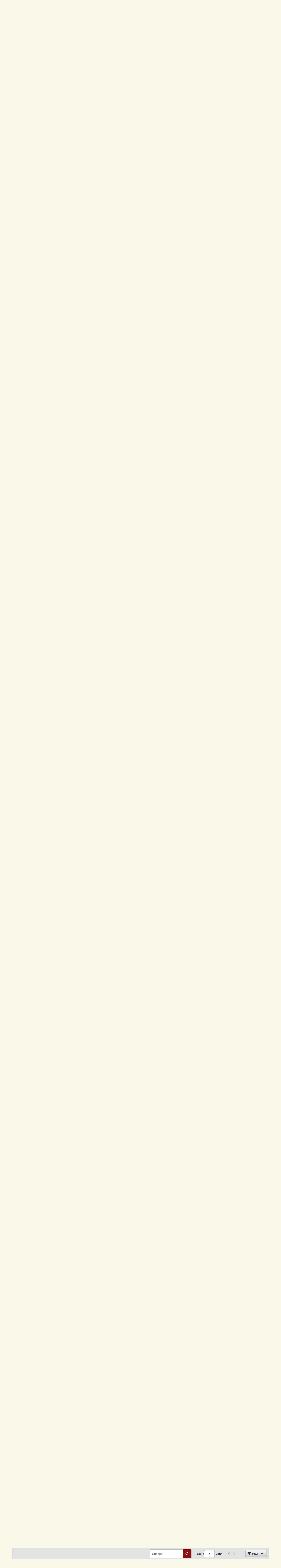

--- FILE ---
content_type: text/html; charset=UTF-8
request_url: https://forum.ahnenforschung.net/forum/foren-f-r-bundesl-nder-der-bundesrepublik-deutschland/berlin-genealogie/208892-max-rosenmann-geb-1910-in-berlin-ausgewandert-nach-argentinien-suche-nach-seiner-familie/page3
body_size: 25858
content:
<!-- BEGIN: page_preheader --><!DOCTYPE html>
<html id="htmlTag" xmlns="http://www.w3.org/1999/xhtml" xml:lang="de" lang="de" dir="ltr">
<head>
	
	
	<base href="https://forum.ahnenforschung.net/" />
	
	
		<link rel="Shortcut Icon" href="favicon.ico" type="image/x-icon" />
	

	
	
	<link rel="manifest" href="https://forum.ahnenforschung.net/json/manifest" />

	
	
	
		
		
	

	

	
	<!-- BEGIN: includes_fontawesome -->



<link href="https://forum.ahnenforschung.net/fonts/fontawesome/css/fontawesome.min.css" rel="stylesheet">
<link href="https://forum.ahnenforschung.net/fonts/fontawesome/css/brands.min.css" rel="stylesheet">
<link href="https://forum.ahnenforschung.net/fonts/fontawesome/css/solid.min.css" rel="stylesheet">
<link href="https://forum.ahnenforschung.net/fonts/fontawesome/css/regular.min.css" rel="stylesheet">
<!-- END: includes_fontawesome -->

	
	<link rel="stylesheet" type="text/css" href="css.php?styleid=37&amp;td=ltr&amp;sheet=css_reset.css,css_unreset.css,css_utilities.css&amp;ts=1765993437 " />
<link rel="stylesheet" type="text/css" href="css.php?styleid=37&amp;td=ltr&amp;sheet=css_imgareaselect-animated.css,css_jquery-ui-1_13_2_custom.css,css_jquery_qtip.css,css_jquery_selectBox.css,css_jquery_autogrow.css,css_global.css,css_fonts.css,css_b_link.css,css_b_layout.css,css_b_grid.css,css_b_button.css,css_b_button_group.css,css_b_icon.css,css_b_icon_fa.css,css_b_tabbed_pane.css,css_b_form_control.css,css_b_form_input.css,css_b_form_select.css,css_b_form_textarea.css,css_b_media.css,css_b_divider.css,css_b_avatar.css,css_b_namecard.css,css_b_ajax_loading_indicator.css,css_responsive.css,css_b_vbscroller.css,css_b_theme_selector.css,css_b_top_background.css,css_b_module.css,css_b_comp_menu_horizontal.css,css_b_comp_menu_dropdown.css,css_b_comp_menu_vert.css,css_b_top_menu.css&amp;ts=1765993437 " />

<script type="text/javascript" src="js/header-rollup-610.js"></script>
<!-- END: page_preheader --><!-- BEGIN: screenlayout_display_full --><!-- BEGIN: page_header -->
	
	
		<meta property="og:site_name" content="Ahnenforschung.Net Forum" />
		<meta property="og:description" content="Die Suche betrifft das Jahr oder den Zeitraum: 1910, vorher und nachher
Genaue Orts-/Gebietseingrenzung: Berlin
Konfession der gesuchten Person(en): jüdisch
Bisher selbst durchgeführte Internet-Recherche (Datenbanken): familysearch, GENI; MyHeritage
Zur Antwortfindung bereits genutzte Anlaufstellen (Ämter, Archive): 

" />
		<meta property="og:url" content="https://forum.ahnenforschung.net/forum/foren-f-r-bundesl-nder-der-bundesrepublik-deutschland/berlin-genealogie/208892-max-rosenmann-geb-1910-in-berlin-ausgewandert-nach-argentinien-suche-nach-seiner-familie/page3" />
		
		<meta property="og:type" content="website" />
	
	

	

	<link rel="canonical" href="https://forum.ahnenforschung.net/forum/foren-f-r-bundesl-nder-der-bundesrepublik-deutschland/berlin-genealogie/208892-max-rosenmann-geb-1910-in-berlin-ausgewandert-nach-argentinien-suche-nach-seiner-familie/page3" />

	
	<meta name="viewport" content="width=device-width, initial-scale=1, viewport-fit=cover" />

	
	
	
		
		
		
			
			
		
	

	<title>
		
			Max Rosenmann, geb. 1910 in Berlin, ausgewandert nach Argentinien - Suche nach seiner Familie - 
		
		Ahnenforschung.Net Forum
	</title>

	<meta name="description" content="Die Suche betrifft das Jahr oder den Zeitraum: 1910, vorher und nachher
Genaue Orts-/Gebietseingrenzung: Berlin
Konfession der gesuchten Person(en): jüdisch
Bisher selbst durchgeführte Internet-Recherche (Datenbanken): familysearch, GENI; MyHeritage
Zur Antwortfindung bereits genutzte Anlaufstellen (Ämter, Archive): 

" />
	<meta name="generator" content="vBulletin 6.1.0" />

	<!-- BEGIN: page_head_include --><!-- END: page_head_include -->
	
<link rel="alternate" title="Ahnenforschung.Net Forum" type="application/rss+xml" href="https://forum.ahnenforschung.net/external?type=rss2" />
<link rel="alternate" title="Ahnenforschung.Net Forum -- Berlin Genealogie" type="application/rss+xml" href="https://forum.ahnenforschung.net/external?type=rss2&amp;nodeid=28" />
<link rel="prev" href="https://forum.ahnenforschung.net/forum/foren-f-r-bundesl-nder-der-bundesrepublik-deutschland/berlin-genealogie/208892-max-rosenmann-geb-1910-in-berlin-ausgewandert-nach-argentinien-suche-nach-seiner-familie/page2" />
<link rel="next" href="https://forum.ahnenforschung.net/forum/foren-f-r-bundesl-nder-der-bundesrepublik-deutschland/berlin-genealogie/208892-max-rosenmann-geb-1910-in-berlin-ausgewandert-nach-argentinien-suche-nach-seiner-familie/page4" />
<link rel="stylesheet" type="text/css" href="css.php?styleid=37&amp;td=ltr&amp;sheet=css_login.css&amp;ts=1765993437 " />
<link rel="stylesheet" type="text/css" href="css.php?styleid=37&amp;td=ltr&amp;sheet=css_reactions.css&amp;ts=1765993437 " />
<link rel="stylesheet" type="text/css" href="css.php?styleid=37&amp;td=ltr&amp;sheet=css_b_post.css,css_b_post_control.css,css_b_post_attachments.css,css_b_post_notice.css,css_b_post_sm.css,css_b_comments.css,css_b_comment.css,css_b_comment_entry.css,css_b_userinfo.css,css_b_bbcode.css,css_b_bbcode_user.css,css_b_event.css,css_b_link_thumbnail_list.css,css_b_thumbnail_nav.css&amp;ts=1765993437 " />
<link rel="stylesheet" type="text/css" href="css.php?styleid=37&amp;td=ltr&amp;sheet=css_b_sharing_menu.css&amp;ts=1765993437 " />
<link rel="stylesheet" type="text/css" href="css.php?styleid=37&amp;td=ltr&amp;sheet=css_b_bbcode.css,css_fonts.css&amp;ts=1765993437 " />
<link class="js-additional-css" rel="stylesheet" type="text/css" href="css.php?styleid=37&amp;td=ltr&amp;sheet=css_additional.css&amp;ts=1765993437 " />

</head>

	





	


	<!-- Start cookieyes banner -->
	<script id="cookieyes" type="text/javascript" src="https://cdn-cookieyes.com/client_data/025855c1181122f685883b08fb4c304b/script.js"></script>
	<!-- End cookieyes banner -->

<body id="vb-page-body" class="l-desktop page81 vb-page view-mode logged-out" itemscope itemtype="https://schema.org/ItemPage" data-usergroupid="1" data-styleid="37">
		
<!-- BEGIN: page_data -->








<div id='pagedata' class='h-hide-imp'
	data-inlinemod_cookie_name='inlinemod_nodes'
	data-baseurl='https://forum.ahnenforschung.net'
	data-baseurl_path='/'
	data-baseurl_core='https://forum.ahnenforschung.net/core'
	data-baseurl_pmchat='https://forum.ahnenforschung.net/pmchat/chat'
	data-jqueryversion='3.7.1'

	data-pageid='81'
	data-pagetemplateid='4'
	data-channelid='28'
	data-pagenum='3'
	data-phrasedate='1764669332'
	data-optionsdate='1764664790'

	data-nodeid='208892'
	data-userid='0'
	data-username='Gast'
	data-musername='Gast'
	data-user_startofweek='1'
	data-user_lang_pickerdateformatoverride='d.m.Y'
	data-languageid='4'
	
	data-user_editorstate=''
	data-can_use_sitebuilder=''
	data-lastvisit='1768782991'
	data-securitytoken='guest'
	data-tz-offset='1'
	data-dstauto='0'

	data-cookie_prefix='bb'
	data-cookie_path='/'
	data-cookie_domain=''
	data-simpleversion='v=610'
	data-templateversion='6.1.0'

	data-current_server_datetime='1768782991'
	data-text-dir-left='left'
	data-text-dir-right='right'
	data-textdirection='ltr'
	data-showhv_post='1'
	data-crontask=''
	data-privacystatus='0'
	data-datenow='19.01.2026'
	data-flash_message=""
	data-registerurl="https://forum.ahnenforschung.net/register"
	data-activationurl="https://forum.ahnenforschung.net/activateuser"
	data-helpurl="https://forum.ahnenforschung.net/help"
	data-contacturl="https://forum.ahnenforschung.net/kontakt"
></div><!-- END: page_data -->
	
<script type="text/javascript">
	vBulletin.Responsive.Debounce.checkBrowserSize();
</script>








<div class="b-top-menu__background b-top-menu__background--sitebuilder js-top-menu-sitebuilder h-hide-on-small h-hide">
	<div class="b-top-menu__container">
		<ul class="b-top-menu b-top-menu--sitebuilder js-top-menu-sitebuilder--list js-shrink-event-parent">
			<!-- BEGIN: top_menu_sitebuilder --><!-- END: top_menu_sitebuilder -->
		</ul>
	</div>
</div>

<nav class="b-top-menu__background js-top-menu-user">
	<div class="b-top-menu__container">
		<ul class="b-top-menu b-top-menu--user js-top-menu-user--list js-shrink-event-parent">
			<!-- BEGIN: top_menu_user -->




	



	<li class="b-top-menu__item b-top-menu__item--no-left-divider b-top-menu__item--no-right-divider username-container js-shrink-event-child">

		<div class="b-comp-menu-dropdown b-comp-menu-dropdown--headerbar js-comp-menu-dropdown b-comp-menu-dropdown--open-on-hover js-login-menu">
			<div id="lnkLoginSignupMenu" class="b-comp-menu-dropdown__trigger js-comp-menu-dropdown__trigger b-comp-menu-dropdown__trigger--arrow b-comp-menu-dropdown__trigger--headerbar js-button" tabindex="0">
				Anmelden oder Registrieren
			</div>

			<ul class="b-comp-menu-dropdown__content js-comp-menu-dropdown__content b-comp-menu-dropdown__content--right">

				<li class="b-comp-menu-dropdown__content-item js-comp-menu-dropdown__content-maintain-menu b-comp-menu-dropdown__content-item--no-hover">
					<!-- BEGIN: login_main -->

<div class='js-login-form-main-container login-form-main-container'>

<div class="js-error-box error h-margin-bottom-m h-hide"></div>

<div class="js-login-message-box login-message-box h-hide">
	<div class="h-center-container"><div class="h-center">Meldet an...</div></div>
</div>

<form action="" method="post" class="h-clearfix js-login-form-main ">
	<div class="login-fieldset h-text-size--14">
			
				
					
				
			
			<input type="text" name="username" value="" class="js-login-username b-form-input__input b-form-input__input--full" placeholder="Benutzer/E-Mail" />
			<input type="password" autocomplete="off" name="password" class="js-login-password b-form-input__input b-form-input__input--full" placeholder="Kennwort" />
	</div>

	
	

	<div class="secondary-controls">
		<label class="rememberme-label"><input class="h-margin-none" type="checkbox" name="rememberme"  /><acronym style="border-bottom: 1px dotted #000000; cursor: help;" title="Du bleibst angemeldet, bis du dich selbst abmeldest.">Eingeloggt bleiben</acronym></label>
	</div>

	<div class="primary-controls">
		<button type="button" class="js-login-button b-button b-button--full b-button--primary">Anmelden</button>
	</div>

	
		<div class="secondary-controls h-center-content">ODER</div>
		<div class="primary-controls">
			
				
				
				
			
			<a class="b-button b-button--full" 
				id="idLoginSignup" 
				href="https://forum.ahnenforschung.net/register?urlpath=[base64]" 
				target="_top">Registrieren</a>
		</div>
	
	<div class="h-center-content">
		<a href="https://forum.ahnenforschung.net/lostpw" class='b-link lost-password-link'>Benutzername oder Kennwort vergessen?</a>
	</div>
</form>
</div><!-- END: login_main -->
				</li>

				
				

				<li id="externalLoginProviders" class="b-comp-menu-dropdown__content-item js-comp-menu-dropdown__content-maintain-menu b-comp-menu-dropdown__content-item--no-hover js-external-login-providers h-clearfix h-hide-imp">
					<div class="login-external-wrapper">
						<span class="login-external-label">Anmelden mit</span>
						
						
						<!-- BEGIN: twitterlogin_loginbutton -->
		<!-- END: twitterlogin_loginbutton -->
<!-- BEGIN: googlelogin_loginbutton -->
			<!-- END: googlelogin_loginbutton -->

					</div>
				</li>

			</ul>

		</div>

	</li>

	
<!-- END: top_menu_user -->
		</ul>
	</div>
</nav>

<div id="sitebuilder-wrapper" class="noselect h-clearfix h-hide-on-small">
	
</div>

<div class="main-navbar-bottom-line"></div>

<div id="outer-wrapper">
<div id="wrapper">

	
	<div id="header-axd" class="header-edit-box axdnum_1 h-clearfix">
		
		<div class="axd-container axd-container_header">
			<div class="admin-only">
				
			</div>
			<div class="axd axd_header">
				<!-- BEGIN: ad_header --><!-- END: ad_header -->
			</div>
		</div>
		<div class="axd-container axd-container_header2">
			<div class="admin-only">
				
			</div>
			<div class="axd axd_header2">
				<!-- BEGIN: ad_header2 --><!-- END: ad_header2 -->
			</div>
		</div>
	</div>

	
	
	
	
	<header class="b-top-background__header-mainnav-subnav">

		
		<div class="b-top-background__header-mainnav">

			
			<div id="header" class="noselect">
				<div class="header-cell header-edit-box">
					
					<div class="site-logo">
						<a href="https://forum.ahnenforschung.net/"><img src="filedata/fetch?filedataid=167904" data-orig-src="filedata/fetch?filedataid=167904" alt="Logo" title="Powered by vBulletin" /></a>
					</div>
				</div>
				<div class="toolbar">
					<ul class="h-right">
						
						
						
						<li class="search-container">
							<form id="searchForm" action="https://forum.ahnenforschung.net/suche" class="h-left" method="GET">
								<div class="h-left">

									
									<div class="search-box h-clearfix">

										<div class="search-term-container">

											<input type="text" name="q" id="q" placeholder="Suchen" class="search-term b-form-input__input" autocomplete="off" />

											<div class="search-menu-container h-clearfix">
												<div class="vertical-divider-left"></div>
												<div class="b-comp-menu-dropdown js-comp-menu-dropdown b-comp-menu-dropdown--open-on-hover b-comp-menu-dropdown--header-search">
													<div class="b-comp-menu-dropdown__trigger js-comp-menu-dropdown__trigger b-comp-menu-dropdown__trigger--arrow js-button" tabindex="0" aria-label="Zusätzliche Suchoptionen"></div>
													<!-- BEGIN: search_popup --><ul class="b-comp-menu-dropdown__content js-comp-menu-dropdown__content">

	<li class="b-comp-menu-dropdown__content-item b-comp-menu-dropdown__content-item--first b-comp-menu-dropdown__content-item--no-hover js-comp-menu-dropdown__content-maintain-menu">

		<div class="searchPopupBody">

			<label><input type="checkbox" name="searchFields[title_only]" class="searchFields_title_only" value="1" />Nur in Titel suchen</label>

			

			
				
				
					<label><input type="checkbox" name="searchFields[channel][]" class="searchFields_channel" value="28" />Nur in Berlin Genealogie suchen</label>
				
			

			<div class="b-button-group h-margin-top-xs">
				<button type="submit" id="btnSearch-popup" class="b-button b-button--primary">Suchen</button>
			</div>

		</div>

		<input type="hidden" name="searchJSON" value="" />
	</li>

	<li class="b-comp-menu-dropdown__content-item js-comp-menu-dropdown__content-maintain-menu">
		<a href="#" id="btnAdvSearch" class="adv-search-btn">Erweiterte Suche</a>
	</li>

</ul><!-- END: search_popup -->
												</div>
											</div>

										</div>

										<button type="submit" id="btnSearch" class="search-btn b-button b-button--primary b-button--icon-fa" title="Suchen"><span class="b-icon-fa b-icon-fa--24 fa-solid fa-magnifying-glass"></span></button>

									</div>

								</div>
							</form>
						</li>
						
					</ul>
				</div>
				
			</div>

			
			<nav id="channel-tabbar" class="h-clearfix noselect">
				<ul class="channel-tabbar-list h-left b-comp-menu-horizontal js-comp-menu-horizontal js-comp-menu--dropdown-on-small b-comp-menu-dropdown--inactive js-comp-menu-dropdown__content--main-menu h-hide-on-small js-shrink-event-parent">

					
						
					

					
					
					
						
						
						
						<li class="current section-item js-shrink-event-child">
							<a   href="" class="h-left navbar_forum">Forum</a>
							
							<span class="mobile dropdown-icon"><span class="icon h-right"></span></span>
						</li>
					
					
				</ul>
			</nav>


		</div>


		
		<nav id="channel-subtabbar" class="h-clearfix  h-hide-on-small h-block js-channel-subtabbar">
			<ul class="h-left channel-subtabbar-list js-channel-subtabbar-list js-shrink-event-parent">
				
					
					
					<li class=" js-shrink-event-child">
						<a   href="" class="navbar_startseite">Startseite</a>
					</li>
				
					
					
					<li class=" js-shrink-event-child">
						<a   href="help" class="navbar_hilfe">Hilfe</a>
					</li>
				
			</ul>
		</nav>


	</header>


	
		
	

	
	
		<nav class="breadcrumbs-wrapper">
		<ul id="breadcrumbs" class="h-clearfix" itemprop="breadcrumb" itemscope itemtype="https://schema.org/BreadcrumbList">
			<li class="crumb" itemprop="itemListElement" itemscope itemtype="https://schema.org/ListItem">
				<a class="crumb-link h-flex-valign-center" href="https://forum.ahnenforschung.net" itemprop="item">
					<span class="b-icon-fa b-icon-fa--24 fa-solid fa-house-chimney home" title="Startseite"></span>
					
					<span class='h-hide-imp' itemprop="name">Startseite</span>
				</a>
				<meta itemprop="position" content="1" />
			</li>
			
				
					
					
				
				<li class="crumb" itemprop="itemListElement" itemscope itemtype="https://schema.org/ListItem">
					<span class="b-icon-fa b-icon-fa--16 fa-solid fa-chevron-right separator" aria-hidden="true"></span>
					
						<a class="crumb-link" href="https://forum.ahnenforschung.net/forum" itemprop="item"><span itemprop="name">Forum</span></a>
					
					<meta itemprop="position" content="2" />
				</li>
			
				
					
					
				
				<li class="crumb" itemprop="itemListElement" itemscope itemtype="https://schema.org/ListItem">
					<span class="b-icon-fa b-icon-fa--16 fa-solid fa-chevron-right separator" aria-hidden="true"></span>
					
						<a class="crumb-link" href="https://forum.ahnenforschung.net/forum/foren-f-r-bundesl-nder-der-bundesrepublik-deutschland" itemprop="item"><span itemprop="name">Foren für Bundesländer der Bundesrepublik Deutschland</span></a>
					
					<meta itemprop="position" content="3" />
				</li>
			
				
					
					
				
				<li class="crumb" itemprop="itemListElement" itemscope itemtype="https://schema.org/ListItem">
					<span class="b-icon-fa b-icon-fa--16 fa-solid fa-chevron-right separator" aria-hidden="true"></span>
					
						<a class="crumb-link" href="https://forum.ahnenforschung.net/forum/foren-f-r-bundesl-nder-der-bundesrepublik-deutschland/berlin-genealogie" itemprop="item"><span itemprop="name">Berlin Genealogie</span></a>
					
					<meta itemprop="position" content="4" />
				</li>
			
		</ul>
		</nav>
	

	

	
	
		
			
			
				
				
				
			
		
			
			
				
				
				
			
		
	

	

	<!-- BEGIN: notices -->


<!-- END: notices -->

	


	
	<main id="content">
		<div class="canvas-layout-container js-canvas-layout-container"><!-- END: page_header -->

<div id="canvas-layout-full" class="canvas-layout" data-layout-id="1">

	

	

		<!-- BEGIN: screenlayout_row_display -->
	



	



<!-- row -->
<div class="canvas-layout-row l-row no-columns h-clearfix">

	
	

	

		
		
		

		<!-- BEGIN: screenlayout_section_display -->
	





	



	



	




	
	







<!-- section 200 -->



<div class="canvas-widget-list section-200 js-sectiontype-global_after_breadcrumb h-clearfix l-col__large-12 l-col__small--full l-wide-column">

	

	<!-- BEGIN: screenlayout_widgetlist --><!-- END: screenlayout_widgetlist -->

	

</div><!-- END: screenlayout_section_display -->

	

</div><!-- END: screenlayout_row_display -->

	

		<!-- BEGIN: screenlayout_row_display -->
	



	



<!-- row -->
<div class="canvas-layout-row l-row no-columns h-clearfix">

	
	

	

		
		
		

		<!-- BEGIN: screenlayout_section_display -->
	





	



	



	




	
	







<!-- section 2 -->



<div class="canvas-widget-list section-2 js-sectiontype-notice h-clearfix l-col__large-12 l-col__small--full l-wide-column">

	

	<!-- BEGIN: screenlayout_widgetlist -->
	<!-- *** START WIDGET widgetid:55, widgetinstanceid:17, template:widget_pagetitle *** -->
	<!-- BEGIN: widget_pagetitle -->
	


	
	





	
	
	
		
		
	







	




	



<div class="b-module canvas-widget default-widget page-title-widget widget-no-header-buttons widget-no-border" id="widget_17" data-widget-id="55" data-widget-instance-id="17">
	<!-- BEGIN: module_title -->
	<div class="widget-header h-clearfix">
		
		

		<div class="module-title h-left">
			
				<h1 class="main-title js-main-title hide-on-editmode">Max Rosenmann, geb. 1910 in Berlin, ausgewandert nach Argentinien - Suche nach seiner Familie</h1>
				
				
				
			
		</div>
		
			<div class="module-buttons">
				
					<span class="toggle-button module-button-item collapse" title="Einklappen" data-toggle-title="Aufklappen"><span class="b-icon b-icon__toggle-collapse">Einklappen</span></span>
				
			</div>
		
	</div>
	
<!-- END: module_title -->

	
	

</div><!-- END: widget_pagetitle -->
	<!-- *** END WIDGET widgetid:55, widgetinstanceid:17, template:widget_pagetitle *** -->
<!-- END: screenlayout_widgetlist -->

	

</div><!-- END: screenlayout_section_display -->

	

</div><!-- END: screenlayout_row_display -->

	

		<!-- BEGIN: screenlayout_row_display -->
	



	



<!-- row -->
<div class="canvas-layout-row l-row no-columns h-clearfix">

	
	

	

		
		
		

		<!-- BEGIN: screenlayout_section_display -->
	





	



	



	




	
	

	
	







<!-- section 0 -->



<div class="canvas-widget-list section-0 js-sectiontype-primary js-sectiontype-secondary h-clearfix l-col__large-12 l-col__small--full l-wide-column">

	

	<!-- BEGIN: screenlayout_widgetlist -->
	<!-- *** START WIDGET widgetid:8, widgetinstanceid:18, template:widget_conversationdisplay *** -->
	<!-- BEGIN: widget_conversationdisplay -->



	
		
	
	
		
			
		
	

	
	
	
	
		
		
		
		
		
		
		

		
			
			
			

			
			
			
			
				
			
			
			

			
				
			
			

			

			

			
				
					
				
				
				
				
				
				
			

			

			

			

			
			
			

			
			

			
				
			

			
				
				
				
			

			
			

			
				
			


			
			
				
					
					
					
				
				
					
				
			
				
					
					
					
				
				
					
				
			
				
					
					
					
				
				
					
				
			
				
					
					
					
				
				
					
				
			
				
					
					
					
				
				
					
				
			
				
					
					
					
				
				
					
				
			
				
					
					
					
				
				
					
				
			
				
					
					
					
				
				
					
				
			
				
					
					
					
				
				
					
				
			
				
					
					
					
				
				
					
				
			
				
					
					
					
				
				
					
				
			
				
					
					
					
				
				
					
				
			
				
					
					
					
				
				
					
				
			
				
					
					
					
				
				
					
				
			
				
					
					
					
				
				
					
				
			

			
			
			

			
				
				
					
				

				
			

			
			
			
			
			
			

		
	

	
	
	
		
		
		 
	

	
	
	
		
			
		
		
			
		
	

	<div class="b-module canvas-widget default-widget conversation-content-widget  forum-conversation-content-widget widget-tabs widget-no-border widget-no-header-buttons  axd-container js-markread-context"
		id="widget_18"
		data-widget-id="8"
		data-widget-instance-id="18"
		data-widget-default-tab=""
		data-starter="208892"
		>
		
			<div class="conversation-status-messages">
				
				
				
				
				<div class="conversation-status-message notice h-hide"><span></span><div class="close">X</div></div>
			</div>

			<div class="widget-header h-clearfix">
				<div class="module-title h-left main-header-title">
					
				</div>
				<div class="module-buttons">
					<span class="toggle-button module-button-item collapse" title="Einklappen" data-toggle-title="Aufklappen"><span class="b-icon b-icon__toggle-collapse">Einklappen</span></span>
				</div>
				
				
				<div class="conversation-controls h-right h-clear hide-on-editmode b-button-group h-margin-bottom-l js-movable-toolbar-button-container">
					
				</div>
				
					<div class="widget-tabs-nav h-clear">
						<a id="topic-module-top" class="anchor js-module-top-anchor"></a>
						
						<ul class="ui-tabs-nav hide-on-editmode h-left b-comp-menu-horizontal js-module-tab-menu js-comp-menu-horizontal js-comp-menu--dropdown-on-xsmall b-comp-menu-dropdown--inactive">
							
							
							<li><a href="#thread-view-tab" data-href="https://forum.ahnenforschung.net/forum/foren-f-r-bundesl-nder-der-bundesrepublik-deutschland/berlin-genealogie/208892-max-rosenmann-geb-1910-in-berlin-ausgewandert-nach-argentinien-suche-nach-seiner-familie?view=thread">Beiträge</a></li>
							
							<li><a href="#stream-view-tab" data-href="https://forum.ahnenforschung.net/forum/foren-f-r-bundesl-nder-der-bundesrepublik-deutschland/berlin-genealogie/208892-max-rosenmann-geb-1910-in-berlin-ausgewandert-nach-argentinien-suche-nach-seiner-familie?view=stream">Letzte Aktivität</a></li>
							
							<li><a href="#media-view-tab" data-href="https://forum.ahnenforschung.net/forum/foren-f-r-bundesl-nder-der-bundesrepublik-deutschland/berlin-genealogie/208892-max-rosenmann-geb-1910-in-berlin-ausgewandert-nach-argentinien-suche-nach-seiner-familie?view=media">Bilder</a></li>
						</ul>
					</div>
				
			</div>
			<div class="widget-content tab widget-tabs-panel">
				<input type="hidden" name="canmoderate" id="canmoderate" value="0" />
				
					
					
					
					
				
				<div id="thread-view-tab" class="conversation-view conversation-thread-view">
					
						
					
					
						
							
						
					

					
					
					<!-- BEGIN: conversation_toolbar -->



	
		
	
















<div class="conversation-toolbar-wrapper  top h-clear hide-on-editmode
	
		scrolltofixed-floating
		scrolltofixed-top
	
" data-allow-history="1">
	<div class="conversation-toolbar">


		

		
			
			<div class="toolset-left">

				
				<div class="conversation-toolbar-height-shim js-shrink-event-child">
					<div class="b-button">&nbsp;</div>
				</div>

			</div>
		
		

		

		<ul class="toolset-right js-shrink-event-parent">

			
				<li class="toolbar-search h-hide-on-small js-shrink-event-child">
					<form name="toolbar-search-form" action="activity/get" method="post" class="toolbar-search-form">
						<input type="hidden" name="nodeid" value="208892" />
						<input type="hidden" name="view" value="thread" />
						
							<input type="hidden" name="per-page" value="15" />
							<input type="hidden" name="pagenum" value="1" />
						

						<div class="js-toolbar-search-inner b-form-input__input-with-button-container b-form-input__input-with-button-container--full">

							<input type="text" name="q" value="" class="b-form-input__input b-form-input__input--with-button js-filter-search" placeholder="Suchen" data-filter-name="Suchen" />

							<button type="submit" name="btnSearch" id="btnSearch-top" class="b-form-input__inside-button b-button b-button--primary b-button--icon-fa"><span class="b-icon-fa b-icon-fa--24 fa-solid fa-magnifying-glass" alt="Suchen" title="Suchen"></span></button>

						</div>

					</form>
				</li>
			

			
			
				
			

			
			
				<li class="toolbar-pagenav js-toolbar-pagenav h-hide-on-xsmall js-shrink-event-child">
					<div class="toolbar-pagenav-wrapper">
						<!-- BEGIN: pagenavnew --><!-- Page Nav controls -->








	
	
	
	



	
	
	
	


<div class="pagenav-controls ">
	<form class="pagenav-form h-clearfix" action="https://forum.ahnenforschung.net/forum/foren-f-r-bundesl-nder-der-bundesrepublik-deutschland/berlin-genealogie/208892-max-rosenmann-geb-1910-in-berlin-ausgewandert-nach-argentinien-suche-nach-seiner-familie">
		<input type="hidden" class="defaultpage" value="3" />
		
		<div class="pagenav h-left">
			<span>Seite</span>
			<input type="text" name="page" class="js-pagenum textbox h-padding-horiz-none" value="3" />
			<span class="h-margin-left-s">von</span>
			<span class="pagetotal">4</span>
		</div>

		<div class="horizontal-arrows h-left">
			<a  href="https://forum.ahnenforschung.net/forum/foren-f-r-bundesl-nder-der-bundesrepublik-deutschland/berlin-genealogie/208892-max-rosenmann-geb-1910-in-berlin-ausgewandert-nach-argentinien-suche-nach-seiner-familie/page2" data-orig-href="https://forum.ahnenforschung.net/forum/foren-f-r-bundesl-nder-der-bundesrepublik-deutschland/berlin-genealogie/208892-max-rosenmann-geb-1910-in-berlin-ausgewandert-nach-argentinien-suche-nach-seiner-familie/page2" class="arrow left-arrow " data-page="2" title="Vorherige Seite" rel="prev">
				<span class="b-icon-fa b-icon-fa--primary-transparent b-icon-fa--24 fa-solid fa-chevron-left"></span>
			</a>
			<a  href="https://forum.ahnenforschung.net/forum/foren-f-r-bundesl-nder-der-bundesrepublik-deutschland/berlin-genealogie/208892-max-rosenmann-geb-1910-in-berlin-ausgewandert-nach-argentinien-suche-nach-seiner-familie/page4" data-orig-href="https://forum.ahnenforschung.net/forum/foren-f-r-bundesl-nder-der-bundesrepublik-deutschland/berlin-genealogie/208892-max-rosenmann-geb-1910-in-berlin-ausgewandert-nach-argentinien-suche-nach-seiner-familie/page4" class="arrow right-arrow " data-page="4" title="Nächste Seite" rel="next">
				<span class="b-icon-fa b-icon-fa--primary-transparent b-icon-fa--24 fa-solid fa-chevron-right"></span>
			</a>
		</div>
	</form>	
</div><!-- END: pagenavnew -->
					</div>
				</li>
			

			
				<li class="toolbar-filter toolbar-filter-top js-shrink-event-child">
					<button class="b-button b-button--transparent filter-wrapper js-button"
						aria-expanded="false"
						aria-controls="filter-menu-696d7c8f35233"
						tabindex="0">
						<span class="b-icon-fa b-icon-fa--16 fa-solid fa-filter h-margin-right-s" aria-hidden="true"></span>
						<div class="label h-margin-right-s">Filter</div>
						<span class="js-expanded-indicator b-icon-fa b-icon-fa--24 fa-solid fa-caret-down" aria-hidden="true"></span>
						<div class="toolbar-menu-arrow" aria-hidden="true"></div>
					</button>
				</li>
			

			

			
			

			
		</ul>


	
		<!-- BEGIN: toolbar_filter_menu -->
	

<form action="activity/get" 
	method="post"
	class="toolbar-filter-overlay"
	id="filter-menu-696d7c8f35233">
	<input type="hidden" name="nodeid" value="208892" />
	<input type="hidden" name="view" value="thread" />
	
	
		
			<input type="hidden" name="hookcontext" value="conversationdisplay" />
		
	
	
	
		<input type="hidden" name="nolimit" value="1" />
	
	
		<input type="hidden" name="per-page" value="15" />
		<input type="hidden" name="pagenum" value="3" />
	
	
	
	
		<input type="hidden" name="userid" value="0" />
	
	
	
	<input type="hidden" name="showChannelInfo" value="1" />
	<ul class="filter-options-list">
		
		
		<li>
			<div class="filter-header">Zeit</div>
			<div class="filter-options">
				
				
				
				
				
				
				
				
				
					
				
				
				
				

				
					<label><input type="radio" name="filter_time" value="time_all" checked="checked" class="js-default-checked" /><span>Jederzeit</span></label>
				
				<label><input type="radio" name="filter_time" value="time_today" /><span>Heute</span></label>
				<label><input type="radio" name="filter_time" value="time_lastweek" /><span>Letzte Woche</span></label>
				<label><input type="radio" name="filter_time" value="time_lastmonth" /><span>Letzter Monat</span></label>
			</div>
		</li>
		

		

		
		<li>
			<div class="filter-header">Anzeigen</div>
			<div class="filter-options">
				
				
				
				
				
				
				
				
				
				
				
				
				
				
				
					
				
				
				
				

				<label><input type="radio" name="filter_show" value="show_all" checked="checked" class="js-default-checked" /><span>Alle</span></label>
				<label><input type="radio" name="filter_show" value="vBForum_Text" /><span>Nur Diskussionen</span></label>
				<label><input type="radio" name="filter_show" value="vBForum_Gallery" /><span>Nur Bilder</span></label>
				<label><input type="radio" name="filter_show" value="vBForum_Video" /><span>Nur Videos</span></label>
				<label><input type="radio" name="filter_show" value="vBForum_Link" /><span>Nur Links</span></label>
				<label><input type="radio" name="filter_show" value="vBForum_Poll" /><span>Nur Umfragen</span></label>
				<label><input type="radio" name="filter_show" value="vBForum_Event" /><span>Nur Termine</span></label>
			</div>
		</li>
		
		
		
		
		
		

		

		
		<!-- end if prefixsets -->
	</ul>
</form><!-- END: toolbar_filter_menu -->
	
	

	</div>
	


	

	
		

		

		<div class="filtered-by h-clearfix h-hide">
			<label>Gefiltert nach:</label>
			<div class="filter-text-wrapper h-left">
				
				
				
			</div>
			<a href="#" class="clear-all h-hide">Alles löschen</a>
		</div>
		
		<div class="new-conversations-strip"><span></span> neue Beiträge</div>
	
</div>



	<div class="h-show-on-xsmall h-right h-margin-top-l js-under-toolbar-pagenav h-margin-bottom-m">
		<!-- BEGIN: pagenav -->


	



	


<div class="pagenav-container h-clearfix noselect pagenav-container--no-margin">
	<div class="js-pagenav pagenav h-right js-shrink-event-parent" data-baseurl="https://forum.ahnenforschung.net/forum/foren-f-r-bundesl-nder-der-bundesrepublik-deutschland/berlin-genealogie/208892-max-rosenmann-geb-1910-in-berlin-ausgewandert-nach-argentinien-suche-nach-seiner-familie">

		
			
		

		
		
			<a class="js-pagenav-button js-pagenav-prev-button b-button b-button--secondary js-shrink-event-child" data-page="2" href="https://forum.ahnenforschung.net/forum/foren-f-r-bundesl-nder-der-bundesrepublik-deutschland/berlin-genealogie/208892-max-rosenmann-geb-1910-in-berlin-ausgewandert-nach-argentinien-suche-nach-seiner-familie/page2" tabindex="0">Vorherige</a>
		

		
		
			

				
					
				

				
					
				

				
				

				<a class="js-pagenav-button b-button b-button--narrow js-shrink-event-child b-button--secondary js-pagenav-first-button" data-page="1" href="https://forum.ahnenforschung.net/forum/foren-f-r-bundesl-nder-der-bundesrepublik-deutschland/berlin-genealogie/208892-max-rosenmann-geb-1910-in-berlin-ausgewandert-nach-argentinien-suche-nach-seiner-familie" tabindex="0">1</a>

			

				
					
				

				

				
				

				<a class="js-pagenav-button b-button b-button--narrow js-shrink-event-child b-button--secondary" data-page="2" href="https://forum.ahnenforschung.net/forum/foren-f-r-bundesl-nder-der-bundesrepublik-deutschland/berlin-genealogie/208892-max-rosenmann-geb-1910-in-berlin-ausgewandert-nach-argentinien-suche-nach-seiner-familie/page2" tabindex="0">2</a>

			

				
					
				

				

				
				

				<a class="js-pagenav-button b-button b-button--narrow js-shrink-event-child b-button--primary page js-pagenav-current-button" data-page="3" href="https://forum.ahnenforschung.net/forum/foren-f-r-bundesl-nder-der-bundesrepublik-deutschland/berlin-genealogie/208892-max-rosenmann-geb-1910-in-berlin-ausgewandert-nach-argentinien-suche-nach-seiner-familie/page3" tabindex="0">3</a>

			

				
					
				

				
					
				

				
				

				<a class="js-pagenav-button b-button b-button--narrow js-shrink-event-child b-button--secondary js-pagenav-last-button" data-page="4" href="https://forum.ahnenforschung.net/forum/foren-f-r-bundesl-nder-der-bundesrepublik-deutschland/berlin-genealogie/208892-max-rosenmann-geb-1910-in-berlin-ausgewandert-nach-argentinien-suche-nach-seiner-familie/page4" tabindex="0">4</a>

			
		
		
		
		
		<a class="js-pagenav-button b-button b-button--narrow js-shrink-event-child b-button--secondary js-pagenav-button--template h-hide-imp" data-page="0" href="https://forum.ahnenforschung.net/forum/foren-f-r-bundesl-nder-der-bundesrepublik-deutschland/berlin-genealogie/208892-max-rosenmann-geb-1910-in-berlin-ausgewandert-nach-argentinien-suche-nach-seiner-familie" tabindex="0">template</a>

		
		
			<a class="js-pagenav-button js-pagenav-next-button b-button b-button--secondary js-shrink-event-child" data-page="4" href="https://forum.ahnenforschung.net/forum/foren-f-r-bundesl-nder-der-bundesrepublik-deutschland/berlin-genealogie/208892-max-rosenmann-geb-1910-in-berlin-ausgewandert-nach-argentinien-suche-nach-seiner-familie/page4" tabindex="0">Weiter</a>
		

	</div>
</div><!-- END: pagenav -->
	</div>
<!-- END: conversation_toolbar -->
					<div class="conversation-content">
						<ul class="conversation-list list-container h-clearfix   thread-view">
							
								
								
								

								
								
								
								
									

									

									
								
									

									

									
										
									
								
									

									

									
								
									

									

									
								
									

									

									
								
									

									

									
								
									

									

									
										
									
								
									

									

									
								
									

									

									
										
									
								
									

									

									
								
									

									

									
								
									

									

									
								
									

									

									
										
									
								
									

									

									
								
									

									

									
										
									
								

								

								
									

									
										
									
								
									

									
										
									
								
									

									
										
									
								
									

									
										
									
								
									

									
										
									
								
									

									
										
									
								
									

									
										
									
								
									

									
										
									
								
									

									
										
									
								
									

									
										
									
								
									

									
										
									
								
									

									
										
									
								
									

									
										
									
								
									

									
										
									
								
									

									
										
									
								
							
							
							
							
								
							
								
							
								
							
								
							
								
							
								
							
								
							
								
							
								
							
								
							
								
							
								
							
								
							
								
							
								
							

							

							
							
							
								
									
									
								

								
								
								
								
								
								
								
								
								
								
								
								
								
								
								
								
								
								


								
									<!-- Conversation Replies or Comments -->
									
									
									
										
									

									
									

									
										<!-- BEGIN: display_contenttype_conversationreply_threadview_Text --><!-- BEGIN: display_contenttype_threadview_header -->





	
	

















<li data-node-id="2110429" 
	data-node-publishdate="1692384882"  
		class="b-post js-post js-comment-entry__parent h-restore--on-preview b-post--text  js-conversation-reply h-left h-clear js-slideshow__gallery-node js-poll__parent " 
		itemscope itemtype="https://schema.org/Comment" >

	<!-- BEGIN: noderead_data -->


<div class="h-hide-imp js-markread-candidate"
	data-starter="208892"
	data-publishdate="1692384882"
	data-nodeid="2110429"
	></div>
<!-- END: noderead_data -->

	
	
	
		<a id="post2110429" class="anchor"></a>
	

	
	
		
	
		<span class='vb-hide-imp' itemprop="about" itemscope itemtype="https://schema.org/Thing">
			<meta itemprop="url" content="https://forum.ahnenforschung.net/forum/foren-f-r-bundesl-nder-der-bundesrepublik-deutschland/berlin-genealogie/208892-max-rosenmann-geb-1910-in-berlin-ausgewandert-nach-argentinien-suche-nach-seiner-familie" />
		</span>		
	
	
	

	
	<meta itemprop="url" content="https://forum.ahnenforschung.net/forum/foren-f-r-bundesl-nder-der-bundesrepublik-deutschland/berlin-genealogie/208892-max-rosenmann-geb-1910-in-berlin-ausgewandert-nach-argentinien-suche-nach-seiner-familie?p=2110429#post2110429" />
	<meta itemprop="publishDate" content="2023-08-18T18:54:42+00:00" />

	<meta itemprop="dateModified" content="2023-08-18T18:59:53+00:00" />
	
	<div class="b-post__grid-container">
		<div class="b-post__userinfo-wrapper h-hide--on-preview">
			<!-- BEGIN: conversation_userinfo -->
<div class="userinfo b-userinfo b-post__hide-when-deleted" >
	
		
		
		<!-- BEGIN: avatar -->









	
	
	
	







	
	<a href="https://forum.ahnenforschung.net/member/1033-juergen" class="avatar large b-avatar b-avatar--l b-avatar--thread ">
		
			<img src="[data-uri]"
				alt="Juergen"
				title="Juergen"
				width="200"
				height="200"
				/>
		
	</a>
<!-- END: avatar -->
	
	
	<!-- responsive alteration: Added userinfo-details wrapper in order to
	support left floated avatar with all other information on the right. -->
	
	<div class="b-userinfo__details">
		<div class="author h-text-size--14" itemprop="author" itemscope itemtype="https://schema.org/Person">
			<strong>
				<!-- BEGIN: userlink -->








	
	
		
	











	<a href="https://forum.ahnenforschung.net/member/1033-juergen"
		class="" itemprop="url"
		data-vbnamecard="1033"><span itemprop="name">Juergen</span></a>
<!-- END: userlink -->
			</strong>
			<!-- BEGIN: pmchat_userinfo_link -->





	





	


<!-- END: pmchat_userinfo_link -->
		</div>
		
		
			
			<div class="usertitle">Erfahrener Benutzer</div>
		

		<div class="b-userinfo__rank h-margin-top-s"><img src="images/ranks/star.gif" alt="" border="" /><img src="images/ranks/star.gif" alt="" border="" /><img src="images/ranks/star.gif" alt="" border="" /><img src="images/ranks/star.gif" alt="" border="" /><img src="images/ranks/star.gif" alt="" border="" /></div>
		
		<ul class="b-userinfo__additional-info-block h-margin-top-xl">
			
				<li class="b-userinfo__additional-info"><label>Dabei seit:</label> <span>18.01.2007</span></li>
				<li class="b-userinfo__additional-info"><label>Beiträge:</label> <span>6239</span></li>
				
			
			
				
					
				
					
				
					
				
					
				
					
				
					
				
			
			
		</ul>
	</div>

	
		<div class="b-userinfo__sharing">
		<!-- BEGIN: display_sharing -->









	


<ul class="b-sharing-menu js-sharing-menu js-comp-menu-column js-comp-menu--dropdown-on-small b-post__hide-when-deleted" data-dropdown-trigger-phrase="share" data-dropdown-icon-classes="b-icon b-icon__share" data-dropdown-content-classes="b-sharing-menu--dropdown" data-dropdown-menu-classes="b-sharing-menu--right-on-small">

	

	

	

</ul><!-- END: display_sharing -->
		</div>
	

	<div class="h-flex-spacer"></div>
	<ul class="b-userinfo__icons h-margin-none">
		
			
			
			
		

		<li class="b-userinfo__icon online-status offline" title="Juergen ist offline">
			<span class="b-icon-fa fa-regular fa-circle"></span>
		</li>

		

		<!-- BEGIN: conversation_signature --><!-- END: conversation_signature -->
	</ul>
</div><!-- END: conversation_userinfo -->
			
		</div>

		<div class="js-post__content-wrapper b-post__body-wrapper h-restore--on-preview">
			<div class="b-post__body h-restore--on-preview h-padding-16">
				<!-- BEGIN: display_contenttype_conversationreply_item_deleteinfo --><!-- END: display_contenttype_conversationreply_item_deleteinfo -->

				<div class="b-post__content js-post__content">
					<hr class="b-divider--section" />

					<div class="b-media h-hide--on-preview">
						<div class="b-media__img--rev b-post__topright-corner-wrapper">

							
								
							

							

							

							
								<a class="b-post__count js-show-post-link" href="https://forum.ahnenforschung.net/forum/foren-f-r-bundesl-nder-der-bundesrepublik-deutschland/berlin-genealogie/208892-max-rosenmann-geb-1910-in-berlin-ausgewandert-nach-argentinien-suche-nach-seiner-familie?p=2110429#post2110429">#31</a>
							
								
							<!-- BEGIN: inlinemod_checkbox -->


<!-- END: inlinemod_checkbox -->

						</div>
						<div class="b-media__body">
							
							<div class="b-post__timestamp"><time itemprop="dateCreated" datetime='2023-08-18T18:54:42+00:00'>18.08.2023, 19:54</time></div>
						</div>
					</div>


					<div class="b-post__hide-when-deleted">

					<!-- BEGIN: display_contenttype_customfields -->
			
<!-- END: display_contenttype_customfields -->	

					<div class="OLD__post-content h-padding-vert-xl">
						

						<div class="js-post__content-text restore h-wordwrap" itemprop="text">
							
								
								Hallo Martina,<br />
<br />
Danke für die Info.<br />
Der Joseph HAASE ihr Ehemann, war auch jüdisch, laut dessen Geburt 1901 in &#321;abiszyn (ist online).<br />
Eltern: Samuel HAASE und Rosalie geb. LIPPMANN. Kein Randvermerk.<br />
Nr. 58 <a href="https://www.genealogiawarchiwach.pl/#query.type=UNIT&amp;query.facetQuery.date=1901&amp;query.facetQuery.subseries=Akta+urodze%25C5%2584&amp;query.facetQuery.city=%25C5%2581abiszyn&amp;query.facetQuery.validation=VALID&amp;query.facetQuery.unitResource=OWN&amp;query.suggestion=false&amp;query.thumbnails=false&amp;query.facet=true&amp;query.asc=false&amp;query.sortMode=PUBLICATION&amp;modal=254145503&amp;personTree=false&amp;goComments=false&amp;searcher=big&amp;query.query" target="_blank">https://www.genealogiawarchiwach.pl/...ig&amp;query.query</a><br />
<br />
Er fehlt in der VZ 1939 der Minderheiten DR, bei mapping the Live.<br />
Gut möglich, das die Familie auch auswanderte.<br />
<br />
Gruß Juergen
							
						</div>
					</div><!-- END: display_contenttype_threadview_header -->


<!-- BEGIN: display_contenttype_threadview_footer --><!-- BEGIN: conversation_posthistory -->
	
	
	
	
	
	<div class="b-post__edit h-margin-vert-l">
		
		
			Zuletzt geändert von <a href="https://forum.ahnenforschung.net/member/1033-juergen" data-vbnamecard="1033">Juergen</a>; <span class="time">18.08.2023, 19:59</span>.
		
		

	</div>
<!-- END: conversation_posthistory -->
	<!-- BEGIN: conversation_signature -->
	
<!-- END: conversation_signature -->
	</div> 
  </div> 





	
	





		
			
				
				
				
				
				
				
			
			<!-- BEGIN: conversation_footer -->
<div class="h-flex-spacer h-margin-top-16"></div>
<div class="b-post__footer h-hide--on-preview">

	

	
	<ul class="b-post__footer__postinfo js-post-info"><!--
		--><!--
		--><!--

		--><!--

	--></ul>

	
	<div class="b-post__footer__bottom-bar">

		
		<ul class="b-post__footer--hide-on-empty"></ul>

		
			<div class="">
				<!-- BEGIN: reactions_conversation_footer -->


<div class="reactions reactions__footer-container">
	<div class="reactions__topic-reactions-container js-topic-reactions-list" data-nodeid="2110429">
		
	</div>
	
	
</div><!-- END: reactions_conversation_footer -->
			</div>
		

		
		
		
		<div class="b-post__footer__controls-wrapper">
			<ul class="js-post-controls b-comp-menu-horizontal js-comp-menu-horizontal js-comp-menu--dropdown-on-xsmall b-comp-menu-dropdown--inactive"
				data-node-id="2110429"
				
				data-dropdown-icon-classes="b-icon b-icon__ellipsis"
				data-dropdown-content-classes="b-comp-menu-dropdown__content--right">
				

				
				

					

						

					

				

				

				

				

				

				

				

				

			</ul>
		
		</div>
		

	</div>
	

</div>

<!-- END: conversation_footer -->

			<div class="edit-conversation-container"></div>

			<div class="b-comment-entry js-comment-entry comment-entry-box h-hide ">
				<h2 class="h-margin-bottom-xl">Kommentar</h2>
				<textarea class="b-comment-entry__textbox js-comment-entry__textbox autogrow" placeholder="Kommentar hier eingeben"></textarea>

				<div class="b-button-group h-margin-top-xl">
					<button type="button" id="btnPostComment-2110429" class="b-button b-button--primary js-comment-entry__post">Abschicken</button>
					<button type="button" id="btnPostCommentCancel-2110429" class="b-button js-comment-entry__cancel">Abbrechen</button>
				</div>
			</div>

			<!-- BEGIN: display_Comments -->





	











<div class="b-comments js-comments   h-clearfix h-hide">

	
	

	
		<div class="b-comments__header js-comments__header b-media h-hide">
			<div class="js-comments__total h-margin-left-l b-media__body">
				<span class="b-icon-fa b-icon-fa--24 b-post-control__icon fa-regular fa-comments h-margin-right-s" aria-hidden="true"></span>
				<label class="js-comments__total-text"></label>
			</div>
			<div class="b-media__img--rev js-comments__pagination h-hide">
				<label></label>
				<span class="b-comments__pagination--up js-comments__page--prev h-margin-left-s"
					title="Vorige Kommentare anzeigen">
					<span class="b-icon-fa b-icon-fa--16 fa-solid fa-caret-up"></span>
				</span>
			</div>
		</div>
		<ul class="b-comments__comments js-comments__comments h-left"></ul>
		<div class="b-comments__footer js-comments__footer b-media h-padding-vert-m h-padding-horiz-l h-clear h-hide">
			<div class="b-media__img--rev js-comments__pagination">
				<label></label>
				<span class="b-comments__pagination--down js-comments__page--next h-margin-left-s"
					title="Nächsten Kommentare anzeigen">
					<span class="b-icon-fa b-icon-fa--16 fa-solid fa-caret-down"></span>
				</span>
			</div>
		</div>
	
</div><!-- END: display_Comments -->

		


      </div>
    </div>  
  </div>    
</li><!-- /end .b-post -->
<!-- END: display_contenttype_threadview_footer --><!-- END: display_contenttype_conversationreply_threadview_Text -->
									
								
								

								
								
								
							
								
									
									
								

								
								
								
								
								
								
								
								
								
								
								
								
								
								
								
								
								
								


								
									<!-- Conversation Replies or Comments -->
									
									
									
										
									

									
									

									
										<!-- BEGIN: display_contenttype_conversationreply_threadview_Text --><!-- BEGIN: display_contenttype_threadview_header -->





	
	

















<li data-node-id="2110452" 
	data-node-publishdate="1692393877"  
		class="b-post js-post js-comment-entry__parent h-restore--on-preview b-post--text  js-conversation-reply h-left h-clear js-slideshow__gallery-node js-poll__parent " 
		itemscope itemtype="https://schema.org/Comment" >

	<!-- BEGIN: noderead_data -->


<div class="h-hide-imp js-markread-candidate"
	data-starter="208892"
	data-publishdate="1692393877"
	data-nodeid="2110452"
	></div>
<!-- END: noderead_data -->

	
	
	
		<a id="post2110452" class="anchor"></a>
	

	
	
		
	
		<span class='vb-hide-imp' itemprop="about" itemscope itemtype="https://schema.org/Thing">
			<meta itemprop="url" content="https://forum.ahnenforschung.net/forum/foren-f-r-bundesl-nder-der-bundesrepublik-deutschland/berlin-genealogie/208892-max-rosenmann-geb-1910-in-berlin-ausgewandert-nach-argentinien-suche-nach-seiner-familie" />
		</span>		
	
	
	

	
	<meta itemprop="url" content="https://forum.ahnenforschung.net/forum/foren-f-r-bundesl-nder-der-bundesrepublik-deutschland/berlin-genealogie/208892-max-rosenmann-geb-1910-in-berlin-ausgewandert-nach-argentinien-suche-nach-seiner-familie?p=2110452#post2110452" />
	<meta itemprop="publishDate" content="2023-08-18T21:24:37+00:00" />

	<meta itemprop="dateModified" content="2023-08-18T21:27:27+00:00" />
	
	<div class="b-post__grid-container">
		<div class="b-post__userinfo-wrapper h-hide--on-preview">
			<!-- BEGIN: conversation_userinfo -->
<div class="userinfo b-userinfo b-post__hide-when-deleted" >
	
		
		
		<!-- BEGIN: avatar -->









	
	
	
	







	
	<a href="https://forum.ahnenforschung.net/member/985-svenja" class="avatar large b-avatar b-avatar--l b-avatar--thread ">
		
			<img src="./core/image.php?userid=985&profile=1&dateline=1220712860"
				alt="Svenja"
				title="Svenja"
				width="65"
				height="79"
				/>
		
	</a>
<!-- END: avatar -->
	
	
	<!-- responsive alteration: Added userinfo-details wrapper in order to
	support left floated avatar with all other information on the right. -->
	
	<div class="b-userinfo__details">
		<div class="author h-text-size--14" itemprop="author" itemscope itemtype="https://schema.org/Person">
			<strong>
				<!-- BEGIN: userlink -->








	
	
		
	











	<a href="https://forum.ahnenforschung.net/member/985-svenja"
		class="" itemprop="url"
		data-vbnamecard="985"><span itemprop="name">Svenja</span></a>
<!-- END: userlink -->
			</strong>
			<!-- BEGIN: pmchat_userinfo_link -->





	





	


<!-- END: pmchat_userinfo_link -->
		</div>
		
		
			
			<div class="usertitle">Erfahrener Benutzer</div>
		

		<div class="b-userinfo__rank h-margin-top-s"><img src="images/ranks/star.gif" alt="" border="" /><img src="images/ranks/star.gif" alt="" border="" /><img src="images/ranks/star.gif" alt="" border="" /><img src="images/ranks/star.gif" alt="" border="" /><img src="images/ranks/star.gif" alt="" border="" /></div>
		
		<ul class="b-userinfo__additional-info-block h-margin-top-xl">
			
				<li class="b-userinfo__additional-info"><label>Dabei seit:</label> <span>07.01.2007</span></li>
				<li class="b-userinfo__additional-info"><label>Beiträge:</label> <span>5322</span></li>
				
			
			
				
					
				
					
				
					
				
					
				
					
				
					
				
			
			
		</ul>
	</div>

	
		<div class="b-userinfo__sharing">
		<!-- BEGIN: display_sharing -->









	


<ul class="b-sharing-menu js-sharing-menu js-comp-menu-column js-comp-menu--dropdown-on-small b-post__hide-when-deleted" data-dropdown-trigger-phrase="share" data-dropdown-icon-classes="b-icon b-icon__share" data-dropdown-content-classes="b-sharing-menu--dropdown" data-dropdown-menu-classes="b-sharing-menu--right-on-small">

	

	

	

</ul><!-- END: display_sharing -->
		</div>
	

	<div class="h-flex-spacer"></div>
	<ul class="b-userinfo__icons h-margin-none">
		
			
			
			
		

		<li class="b-userinfo__icon online-status online" title="Svenja ist gerade online">
			<span class="b-icon-fa fa-solid fa-circle"></span>
		</li>

		

		<!-- BEGIN: conversation_signature --><!-- END: conversation_signature -->
	</ul>
</div><!-- END: conversation_userinfo -->
			
		</div>

		<div class="js-post__content-wrapper b-post__body-wrapper h-restore--on-preview">
			<div class="b-post__body h-restore--on-preview h-padding-16">
				<!-- BEGIN: display_contenttype_conversationreply_item_deleteinfo --><!-- END: display_contenttype_conversationreply_item_deleteinfo -->

				<div class="b-post__content js-post__content">
					<hr class="b-divider--section" />

					<div class="b-media h-hide--on-preview">
						<div class="b-media__img--rev b-post__topright-corner-wrapper">

							
								
							

							

							

							
								<a class="b-post__count js-show-post-link" href="https://forum.ahnenforschung.net/forum/foren-f-r-bundesl-nder-der-bundesrepublik-deutschland/berlin-genealogie/208892-max-rosenmann-geb-1910-in-berlin-ausgewandert-nach-argentinien-suche-nach-seiner-familie?p=2110452#post2110452">#32</a>
							
								
							<!-- BEGIN: inlinemod_checkbox -->


<!-- END: inlinemod_checkbox -->

						</div>
						<div class="b-media__body">
							
							<div class="b-post__timestamp"><time itemprop="dateCreated" datetime='2023-08-18T21:24:37+00:00'>18.08.2023, 22:24</time></div>
						</div>
					</div>


					<div class="b-post__hide-when-deleted">

					<!-- BEGIN: display_contenttype_customfields -->
			
<!-- END: display_contenttype_customfields -->	

					<div class="OLD__post-content h-padding-vert-xl">
						

						<div class="js-post__content-text restore h-wordwrap" itemprop="text">
							
								
								Martina<br />
<br />
Du meinst wohl diesen Link, der bringt dir aber nur etwas, wenn du bereits weisst, wohin jemand ausgewandert ist. Da geht es um Passanträge und Matrikel, die in den deutschen Konsulaten im Ausland ausgestellt wurden.<br />
<br />
<div class="b-bbcode b-bbcode__url b-bbcode__url--preview">
	<a href="https://politisches-archiv.diplo.de/invenio/login.xhtml" target="_blank" rel="nofollow" class="urlimg_container">
		<img class="js-img-fallback" src="https://politisches-archiv.diplo.de/invenio/javax.faces.resource/front-01_PAAA.jpg.xhtml?ln=images">
	</a>
	<div class="urlinfo">
		<div class="title ellipsis">
			<a href="https://politisches-archiv.diplo.de/invenio/login.xhtml" target="_blank">
				invenio - Anmeldung
			</a>
		</div>
		<div class="url ellipsis">
			<a href="https://politisches-archiv.diplo.de/invenio/login.xhtml" target="_blank">
				https://politisches-archiv.diplo.de/invenio/login.xhtml
			</a>
		</div>
		<div class="meta">
			
		</div>
	</div>
</div><br />
<br />
Hier habe ich den Zugang und die Struktur dieses Online-Archivs erklärt:<br />
<div class="b-bbcode b-bbcode__url b-bbcode__url--preview">
	<a href="https://forum.ahnenforschung.net/showthread.php?t=228593" target="_blank" rel="nofollow" class="urlimg_container">
		<img class="js-img-fallback" src="https://forum.ahnenforschung.net/filedata/fetch?filedataid=167904">
	</a>
	<div class="urlinfo">
		<div class="title ellipsis">
			<a href="https://forum.ahnenforschung.net/showthread.php?t=228593" target="_blank">
				
		
			Konsulatsmatrikel und Reisepassantr&auml;ge des Politischen Archivs des Ausw&auml;rtigen Amts online einsehbar - 
		
		Ahnenforschung.Net Forum
	
			</a>
		</div>
		<div class="url ellipsis">
			<a href="https://forum.ahnenforschung.net/showthread.php?t=228593" target="_blank">
				https://forum.ahnenforschung.net/showthread.php?t=228593
			</a>
		</div>
		<div class="meta">
			Hallo

Gerade h&ouml;re ich mir die Aufzeichnung des Online-Vortrages von Orestes Mallmann aus Curitiba/Brasilien am 10. Januar 2023 beim Roland zu Dortmund e.V. auf youtube an.

https://www.youtube.com/watch?v=FhlyJ22VRT8

In diesem Vortrag erkl&auml;rt und zeigt er, wie man Eintr&auml;ge &uuml;ber deutsche Auswanderer bei deutschen
		</div>
	</div>
</div><br />
<br />
<br />
Zu der Person, die aus Mechelen deportiert wurde, habt ihr da nur in Mechelen nach Dokumenten gesucht oder auch in anderen Datenbanken? Zum Beispiel in den Arolsen Archives oder bei Yad Vashem? die Pages of Testimony bei Yad Vashem können manchmal recht hilfreich sein bei der Suche nach Nachkommen.<br />
<br />
Falls das Ehepaar Haase vor 1939 in die USA ausgewandert ist, müsste man sie eigentlich in den Passagierlisten und der Volkszählung von 1940 finden, evtl. auch bei den Einbürgerungen, das ist alles bei familysearch kostenlos einsehbar.<br />
<br />
Falls sie nach dem Krieg in die USA, nach Kanada oder nach Australien ausgewandert sind, könnte man die Passagierlisten bei ancestry oder in den Arolsen Archives online finden.<br />
<br />
Auch wenn sie nach Brasilien ausgewandert sind, müsste man sie bei familysearch finden können. Zu Argentinien sind die Passagierlisten und Schiffsinspektionsakten mittlerweile auch online einsehbar bei familysearch, aber noch nicht nach Namen durchsuchbar.<br />
<br />
Wenn sie nach Grossbritannien ausgewandert sind, könnte man sie bei ancestry und findmypast in diversen Quellen finden oder auf der Website der National Archives (Naturalisations).<br />
<br />
Gruss<br />
Svenja
							
						</div>
					</div><!-- END: display_contenttype_threadview_header -->


<!-- BEGIN: display_contenttype_threadview_footer --><!-- BEGIN: conversation_posthistory -->
	
	
	
	
	
	<div class="b-post__edit h-margin-vert-l">
		
		
			Zuletzt geändert von <a href="https://forum.ahnenforschung.net/member/985-svenja" data-vbnamecard="985">Svenja</a>; <span class="time">18.08.2023, 22:27</span>.
		
		

	</div>
<!-- END: conversation_posthistory -->
	<!-- BEGIN: conversation_signature -->
	
		
			<div class="post-signature restore">Meine Website über meine Vorfahren inkl. Linkliste: <br />
<a href="https://iten-genealogie.jimdofree.com/" target="_blank">https://iten-genealogie.jimdofree.com/</a><br />
<br />
Interessengemeinschaft Oberbayern <a href="http://forum.ahnenforschung.net/group.php?groupid=38" target="_blank">http://forum.ahnenforschung.net/group.php?groupid=38</a><br />
<br />
Interessengemeinschat Unterfranken <a href="http://forum.ahnenforschung.net/group.php?groupid=37" target="_blank">http://forum.ahnenforschung.net/group.php?groupid=37</a><br />
<br />
Interessengemeinschaft Sudetendeutsche <a href="http://http://forum.ahnenforschung.net/group.php?groupid=73" target="_blank">http://forum.ahnenforschung.net/group.php?groupid=73</a></div>
		
	
<!-- END: conversation_signature -->
	</div> 
  </div> 





	
	





		
			
				
				
				
				
				
				
			
			<!-- BEGIN: conversation_footer -->
<div class="h-flex-spacer h-margin-top-16"></div>
<div class="b-post__footer h-hide--on-preview">

	

	
	<ul class="b-post__footer__postinfo js-post-info"><!--
		--><!--
		--><!--

		--><!--

	--></ul>

	
	<div class="b-post__footer__bottom-bar">

		
		<ul class="b-post__footer--hide-on-empty"></ul>

		
			<div class="">
				<!-- BEGIN: reactions_conversation_footer -->


<div class="reactions reactions__footer-container">
	<div class="reactions__topic-reactions-container js-topic-reactions-list" data-nodeid="2110452">
		
	</div>
	
	
</div><!-- END: reactions_conversation_footer -->
			</div>
		

		
		
		
		<div class="b-post__footer__controls-wrapper">
			<ul class="js-post-controls b-comp-menu-horizontal js-comp-menu-horizontal js-comp-menu--dropdown-on-xsmall b-comp-menu-dropdown--inactive"
				data-node-id="2110452"
				
				data-dropdown-icon-classes="b-icon b-icon__ellipsis"
				data-dropdown-content-classes="b-comp-menu-dropdown__content--right">
				

				
				

					

						

					

				

				

				

				

				

				

				

				

			</ul>
		
		</div>
		

	</div>
	

</div>

<!-- END: conversation_footer -->

			<div class="edit-conversation-container"></div>

			<div class="b-comment-entry js-comment-entry comment-entry-box h-hide ">
				<h2 class="h-margin-bottom-xl">Kommentar</h2>
				<textarea class="b-comment-entry__textbox js-comment-entry__textbox autogrow" placeholder="Kommentar hier eingeben"></textarea>

				<div class="b-button-group h-margin-top-xl">
					<button type="button" id="btnPostComment-2110452" class="b-button b-button--primary js-comment-entry__post">Abschicken</button>
					<button type="button" id="btnPostCommentCancel-2110452" class="b-button js-comment-entry__cancel">Abbrechen</button>
				</div>
			</div>

			<!-- BEGIN: display_Comments -->





	











<div class="b-comments js-comments   h-clearfix h-hide">

	
	

	
		<div class="b-comments__header js-comments__header b-media h-hide">
			<div class="js-comments__total h-margin-left-l b-media__body">
				<span class="b-icon-fa b-icon-fa--24 b-post-control__icon fa-regular fa-comments h-margin-right-s" aria-hidden="true"></span>
				<label class="js-comments__total-text"></label>
			</div>
			<div class="b-media__img--rev js-comments__pagination h-hide">
				<label></label>
				<span class="b-comments__pagination--up js-comments__page--prev h-margin-left-s"
					title="Vorige Kommentare anzeigen">
					<span class="b-icon-fa b-icon-fa--16 fa-solid fa-caret-up"></span>
				</span>
			</div>
		</div>
		<ul class="b-comments__comments js-comments__comments h-left"></ul>
		<div class="b-comments__footer js-comments__footer b-media h-padding-vert-m h-padding-horiz-l h-clear h-hide">
			<div class="b-media__img--rev js-comments__pagination">
				<label></label>
				<span class="b-comments__pagination--down js-comments__page--next h-margin-left-s"
					title="Nächsten Kommentare anzeigen">
					<span class="b-icon-fa b-icon-fa--16 fa-solid fa-caret-down"></span>
				</span>
			</div>
		</div>
	
</div><!-- END: display_Comments -->

		


      </div>
    </div>  
  </div>    
</li><!-- /end .b-post -->
<!-- END: display_contenttype_threadview_footer --><!-- END: display_contenttype_conversationreply_threadview_Text -->
									
								
								

								
								
								
							
								
									
									
								

								
								
								
								
								
								
								
								
								
								
								
								
								
								
								
								
								
								


								
									<!-- Conversation Replies or Comments -->
									
									
									
										
									

									
									

									
										<!-- BEGIN: display_contenttype_conversationreply_threadview_Text --><!-- BEGIN: display_contenttype_threadview_header -->





	
	

















<li data-node-id="2110466" 
	data-node-publishdate="1692416737"  
		class="b-post js-post js-comment-entry__parent h-restore--on-preview b-post--text  js-conversation-reply h-left h-clear js-slideshow__gallery-node js-poll__parent " 
		itemscope itemtype="https://schema.org/Comment" >

	<!-- BEGIN: noderead_data -->


<div class="h-hide-imp js-markread-candidate"
	data-starter="208892"
	data-publishdate="1692416737"
	data-nodeid="2110466"
	></div>
<!-- END: noderead_data -->

	
	
	
		<a id="post2110466" class="anchor"></a>
	

	
	
		
	
		<span class='vb-hide-imp' itemprop="about" itemscope itemtype="https://schema.org/Thing">
			<meta itemprop="url" content="https://forum.ahnenforschung.net/forum/foren-f-r-bundesl-nder-der-bundesrepublik-deutschland/berlin-genealogie/208892-max-rosenmann-geb-1910-in-berlin-ausgewandert-nach-argentinien-suche-nach-seiner-familie" />
		</span>		
	
	
	

	
	<meta itemprop="url" content="https://forum.ahnenforschung.net/forum/foren-f-r-bundesl-nder-der-bundesrepublik-deutschland/berlin-genealogie/208892-max-rosenmann-geb-1910-in-berlin-ausgewandert-nach-argentinien-suche-nach-seiner-familie?p=2110466#post2110466" />
	<meta itemprop="publishDate" content="2023-08-19T03:45:37+00:00" />

	
	
	<div class="b-post__grid-container">
		<div class="b-post__userinfo-wrapper h-hide--on-preview">
			<!-- BEGIN: conversation_userinfo -->
<div class="userinfo b-userinfo b-post__hide-when-deleted" >
	
		
		
		<!-- BEGIN: avatar -->









	
	
	
	







	
	<a href="https://forum.ahnenforschung.net/member/28310-martina-rohde" class="avatar large b-avatar b-avatar--l b-avatar--thread ">
		
			<img src="[data-uri]"
				alt="Martina Rohde"
				title="Martina Rohde"
				width="200"
				height="200"
				/>
		
	</a>
<!-- END: avatar -->
	
	
	<!-- responsive alteration: Added userinfo-details wrapper in order to
	support left floated avatar with all other information on the right. -->
	
	<div class="b-userinfo__details">
		<div class="author h-text-size--14" itemprop="author" itemscope itemtype="https://schema.org/Person">
			<strong>
				<!-- BEGIN: userlink -->








	
	
		
	











	<a href="https://forum.ahnenforschung.net/member/28310-martina-rohde"
		class="" itemprop="url"
		data-vbnamecard="28310"><span itemprop="name">Martina Rohde</span></a>
<!-- END: userlink -->
			</strong>
			<!-- BEGIN: pmchat_userinfo_link -->





	





	


<!-- END: pmchat_userinfo_link -->
		</div>
		
		
			
			<div class="usertitle">Erfahrener Benutzer</div>
		

		<div class="b-userinfo__rank h-margin-top-s"><img src="images/ranks/star.gif" alt="" border="" /><img src="images/ranks/star.gif" alt="" border="" /><img src="images/ranks/star.gif" alt="" border="" /><img src="images/ranks/star.gif" alt="" border="" /><img src="images/ranks/star.gif" alt="" border="" /></div>
		
		<ul class="b-userinfo__additional-info-block h-margin-top-xl">
			
				<li class="b-userinfo__additional-info"><label>Dabei seit:</label> <span>13.04.2012</span></li>
				<li class="b-userinfo__additional-info"><label>Beiträge:</label> <span>5028</span></li>
				
			
			
				
					
				
					
				
					
				
					
				
					
				
					
				
			
			
		</ul>
	</div>

	
		<div class="b-userinfo__sharing">
		<!-- BEGIN: display_sharing -->









	


<ul class="b-sharing-menu js-sharing-menu js-comp-menu-column js-comp-menu--dropdown-on-small b-post__hide-when-deleted" data-dropdown-trigger-phrase="share" data-dropdown-icon-classes="b-icon b-icon__share" data-dropdown-content-classes="b-sharing-menu--dropdown" data-dropdown-menu-classes="b-sharing-menu--right-on-small">

	

	

	

</ul><!-- END: display_sharing -->
		</div>
	

	<div class="h-flex-spacer"></div>
	<ul class="b-userinfo__icons h-margin-none">
		
			
			
			
		

		<li class="b-userinfo__icon online-status offline" title="Martina Rohde ist offline">
			<span class="b-icon-fa fa-regular fa-circle"></span>
		</li>

		

		<!-- BEGIN: conversation_signature --><!-- END: conversation_signature -->
	</ul>
</div><!-- END: conversation_userinfo -->
			
		</div>

		<div class="js-post__content-wrapper b-post__body-wrapper h-restore--on-preview">
			<div class="b-post__body h-restore--on-preview h-padding-16">
				<!-- BEGIN: display_contenttype_conversationreply_item_deleteinfo --><!-- END: display_contenttype_conversationreply_item_deleteinfo -->

				<div class="b-post__content js-post__content">
					<hr class="b-divider--section" />

					<div class="b-media h-hide--on-preview">
						<div class="b-media__img--rev b-post__topright-corner-wrapper">

							
								
							

							

							

							
								<a class="b-post__count js-show-post-link" href="https://forum.ahnenforschung.net/forum/foren-f-r-bundesl-nder-der-bundesrepublik-deutschland/berlin-genealogie/208892-max-rosenmann-geb-1910-in-berlin-ausgewandert-nach-argentinien-suche-nach-seiner-familie?p=2110466#post2110466">#33</a>
							
								
							<!-- BEGIN: inlinemod_checkbox -->


<!-- END: inlinemod_checkbox -->

						</div>
						<div class="b-media__body">
							
							<div class="b-post__timestamp"><time itemprop="dateCreated" datetime='2023-08-19T03:45:37+00:00'>19.08.2023, 04:45</time></div>
						</div>
					</div>


					<div class="b-post__hide-when-deleted">

					<!-- BEGIN: display_contenttype_customfields -->
			
<!-- END: display_contenttype_customfields -->	

					<div class="OLD__post-content h-padding-vert-xl">
						

						<div class="js-post__content-text restore h-wordwrap" itemprop="text">
							
								
								Die Mutter von Joseph Haase<br />
<br />
Date of birth:07.10.1870 in Labiszyn (Labischin) / Schubin / Polen<br />
Gender:female<br />
&quot;Race&quot;:JJJJ<br />
Basis of persecution:racial<br />
Died as a result of Nazi persecution.<br />
Date of death:12.05.1942<br />
Residence<br />
Known residential date: 17.05.1939<br />
Barnimstr.<br />
12,<br />
bei Lewin<br />
Horst-Wessel-Stadt /<br />
Horst-Wessel-Stadt /<br />
Stadt Berlin Horst-Wessel-Stadt /<br />
German Reich<br />
Current place name:<br />
Friedrichshain /<br />
(Friedrichshain-Kreuzberg) /<br />
Berlin (Friedrichshain-Kreuzberg) /<br />
Federal Republic of Germany<br />
Deportation<br />
Date of deportation: 01.11.1941<br />
Deportation from: Berlin<br />
Deportation to: Litzmannstadt (Lodz)<br />
Place type: Ghetto
							
						</div>
					</div><!-- END: display_contenttype_threadview_header -->


<!-- BEGIN: display_contenttype_threadview_footer --><!-- BEGIN: conversation_posthistory --><!-- END: conversation_posthistory -->
	<!-- BEGIN: conversation_signature -->
	
<!-- END: conversation_signature -->
	</div> 
  </div> 





	
	





		
			
				
				
				
				
				
				
			
			<!-- BEGIN: conversation_footer -->
<div class="h-flex-spacer h-margin-top-16"></div>
<div class="b-post__footer h-hide--on-preview">

	

	
	<ul class="b-post__footer__postinfo js-post-info"><!--
		--><!--
		--><!--

		--><!--

	--></ul>

	
	<div class="b-post__footer__bottom-bar">

		
		<ul class="b-post__footer--hide-on-empty"></ul>

		
			<div class="">
				<!-- BEGIN: reactions_conversation_footer -->


<div class="reactions reactions__footer-container">
	<div class="reactions__topic-reactions-container js-topic-reactions-list" data-nodeid="2110466">
		
	</div>
	
	
</div><!-- END: reactions_conversation_footer -->
			</div>
		

		
		
		
		<div class="b-post__footer__controls-wrapper">
			<ul class="js-post-controls b-comp-menu-horizontal js-comp-menu-horizontal js-comp-menu--dropdown-on-xsmall b-comp-menu-dropdown--inactive"
				data-node-id="2110466"
				
				data-dropdown-icon-classes="b-icon b-icon__ellipsis"
				data-dropdown-content-classes="b-comp-menu-dropdown__content--right">
				

				
				

					

						

					

				

				

				

				

				

				

				

				

			</ul>
		
		</div>
		

	</div>
	

</div>

<!-- END: conversation_footer -->

			<div class="edit-conversation-container"></div>

			<div class="b-comment-entry js-comment-entry comment-entry-box h-hide ">
				<h2 class="h-margin-bottom-xl">Kommentar</h2>
				<textarea class="b-comment-entry__textbox js-comment-entry__textbox autogrow" placeholder="Kommentar hier eingeben"></textarea>

				<div class="b-button-group h-margin-top-xl">
					<button type="button" id="btnPostComment-2110466" class="b-button b-button--primary js-comment-entry__post">Abschicken</button>
					<button type="button" id="btnPostCommentCancel-2110466" class="b-button js-comment-entry__cancel">Abbrechen</button>
				</div>
			</div>

			<!-- BEGIN: display_Comments -->





	











<div class="b-comments js-comments   h-clearfix h-hide">

	
	

	
		<div class="b-comments__header js-comments__header b-media h-hide">
			<div class="js-comments__total h-margin-left-l b-media__body">
				<span class="b-icon-fa b-icon-fa--24 b-post-control__icon fa-regular fa-comments h-margin-right-s" aria-hidden="true"></span>
				<label class="js-comments__total-text"></label>
			</div>
			<div class="b-media__img--rev js-comments__pagination h-hide">
				<label></label>
				<span class="b-comments__pagination--up js-comments__page--prev h-margin-left-s"
					title="Vorige Kommentare anzeigen">
					<span class="b-icon-fa b-icon-fa--16 fa-solid fa-caret-up"></span>
				</span>
			</div>
		</div>
		<ul class="b-comments__comments js-comments__comments h-left"></ul>
		<div class="b-comments__footer js-comments__footer b-media h-padding-vert-m h-padding-horiz-l h-clear h-hide">
			<div class="b-media__img--rev js-comments__pagination">
				<label></label>
				<span class="b-comments__pagination--down js-comments__page--next h-margin-left-s"
					title="Nächsten Kommentare anzeigen">
					<span class="b-icon-fa b-icon-fa--16 fa-solid fa-caret-down"></span>
				</span>
			</div>
		</div>
	
</div><!-- END: display_Comments -->

		


      </div>
    </div>  
  </div>    
</li><!-- /end .b-post -->
<!-- END: display_contenttype_threadview_footer --><!-- END: display_contenttype_conversationreply_threadview_Text -->
									
								
								

								
								
								
							
								
									
									
								

								
								
								
								
								
								
								
								
								
								
								
								
								
								
								
								
								
								


								
									<!-- Conversation Replies or Comments -->
									
									
									
										
									

									
									

									
										<!-- BEGIN: display_contenttype_conversationreply_threadview_Text --><!-- BEGIN: display_contenttype_threadview_header -->





	
	

















<li data-node-id="2110467" 
	data-node-publishdate="1692422175"  
		class="b-post js-post js-comment-entry__parent h-restore--on-preview b-post--text  js-conversation-reply h-left h-clear js-slideshow__gallery-node js-poll__parent " 
		itemscope itemtype="https://schema.org/Comment" >

	<!-- BEGIN: noderead_data -->


<div class="h-hide-imp js-markread-candidate"
	data-starter="208892"
	data-publishdate="1692422175"
	data-nodeid="2110467"
	></div>
<!-- END: noderead_data -->

	
	
	
		<a id="post2110467" class="anchor"></a>
	

	
	
		
	
		<span class='vb-hide-imp' itemprop="about" itemscope itemtype="https://schema.org/Thing">
			<meta itemprop="url" content="https://forum.ahnenforschung.net/forum/foren-f-r-bundesl-nder-der-bundesrepublik-deutschland/berlin-genealogie/208892-max-rosenmann-geb-1910-in-berlin-ausgewandert-nach-argentinien-suche-nach-seiner-familie" />
		</span>		
	
	
	

	
	<meta itemprop="url" content="https://forum.ahnenforschung.net/forum/foren-f-r-bundesl-nder-der-bundesrepublik-deutschland/berlin-genealogie/208892-max-rosenmann-geb-1910-in-berlin-ausgewandert-nach-argentinien-suche-nach-seiner-familie?p=2110467#post2110467" />
	<meta itemprop="publishDate" content="2023-08-19T05:16:15+00:00" />

	
	
	<div class="b-post__grid-container">
		<div class="b-post__userinfo-wrapper h-hide--on-preview">
			<!-- BEGIN: conversation_userinfo -->
<div class="userinfo b-userinfo b-post__hide-when-deleted" >
	
		
		
		<!-- BEGIN: avatar -->









	
	
	
	







	
	<a href="https://forum.ahnenforschung.net/member/61416-claire" class="avatar large b-avatar b-avatar--l b-avatar--thread ">
		
			<img src="[data-uri]"
				alt="Claire"
				title="Claire"
				width="200"
				height="200"
				/>
		
	</a>
<!-- END: avatar -->
	
	
	<!-- responsive alteration: Added userinfo-details wrapper in order to
	support left floated avatar with all other information on the right. -->
	
	<div class="b-userinfo__details">
		<div class="author h-text-size--14" itemprop="author" itemscope itemtype="https://schema.org/Person">
			<strong>
				<!-- BEGIN: userlink -->








	
	
		
	











	<a href="https://forum.ahnenforschung.net/member/61416-claire"
		class="" itemprop="url"
		data-vbnamecard="61416"><span itemprop="name">Claire</span></a>
<!-- END: userlink -->
			</strong>
			<!-- BEGIN: pmchat_userinfo_link -->





	





	


<!-- END: pmchat_userinfo_link -->
		</div>
		
		
			
			<div class="usertitle">Erfahrener Benutzer</div>
		

		<div class="b-userinfo__rank h-margin-top-s"><img src="images/ranks/star.gif" alt="" border="" /><img src="images/ranks/star.gif" alt="" border="" /></div>
		
		<ul class="b-userinfo__additional-info-block h-margin-top-xl">
			
				<li class="b-userinfo__additional-info"><label>Dabei seit:</label> <span>01.02.2019</span></li>
				<li class="b-userinfo__additional-info"><label>Beiträge:</label> <span>249</span></li>
				
			
			
				
					
				
					
				
					
				
					
				
					
				
					
				
			
			
		</ul>
	</div>

	
		<div class="b-userinfo__sharing">
		<!-- BEGIN: display_sharing -->









	


<ul class="b-sharing-menu js-sharing-menu js-comp-menu-column js-comp-menu--dropdown-on-small b-post__hide-when-deleted" data-dropdown-trigger-phrase="share" data-dropdown-icon-classes="b-icon b-icon__share" data-dropdown-content-classes="b-sharing-menu--dropdown" data-dropdown-menu-classes="b-sharing-menu--right-on-small">

	

	

	

</ul><!-- END: display_sharing -->
		</div>
	

	<div class="h-flex-spacer"></div>
	<ul class="b-userinfo__icons h-margin-none">
		
			
			
			
		

		<li class="b-userinfo__icon online-status offline" title="Claire ist offline">
			<span class="b-icon-fa fa-regular fa-circle"></span>
		</li>

		

		<!-- BEGIN: conversation_signature --><!-- END: conversation_signature -->
	</ul>
</div><!-- END: conversation_userinfo -->
			
		</div>

		<div class="js-post__content-wrapper b-post__body-wrapper h-restore--on-preview">
			<div class="b-post__body h-restore--on-preview h-padding-16">
				<!-- BEGIN: display_contenttype_conversationreply_item_deleteinfo --><!-- END: display_contenttype_conversationreply_item_deleteinfo -->

				<div class="b-post__content js-post__content">
					<hr class="b-divider--section" />

					<div class="b-media h-hide--on-preview">
						<div class="b-media__img--rev b-post__topright-corner-wrapper">

							
								
							

							

							

							
								<a class="b-post__count js-show-post-link" href="https://forum.ahnenforschung.net/forum/foren-f-r-bundesl-nder-der-bundesrepublik-deutschland/berlin-genealogie/208892-max-rosenmann-geb-1910-in-berlin-ausgewandert-nach-argentinien-suche-nach-seiner-familie?p=2110467#post2110467">#34</a>
							
								
							<!-- BEGIN: inlinemod_checkbox -->


<!-- END: inlinemod_checkbox -->

						</div>
						<div class="b-media__body">
							
							<div class="b-post__timestamp"><time itemprop="dateCreated" datetime='2023-08-19T05:16:15+00:00'>19.08.2023, 06:16</time></div>
						</div>
					</div>


					<div class="b-post__hide-when-deleted">

					<!-- BEGIN: display_contenttype_customfields -->
			
<!-- END: display_contenttype_customfields -->	

					<div class="OLD__post-content h-padding-vert-xl">
						

						<div class="js-post__content-text restore h-wordwrap" itemprop="text">
							
								
								Guten Morgen alle, <br />
<br />
ich habe über's Wochenende eine andere jüdische Familie zu Gast, daher bin ich größtenteils unterwegs und kann hier wenig mitarbeiten. <br />
<br />
Zu David und Anna Rosenmann und ihre Tochter (nicht ihren Sohn Max) gibt es bei <a href="https://www.filae.com" target="_blank">www.filae.com</a> einen Stammbaum, den ich nicht öffnen kann. Mein Französisch ist auch viel zu schlecht, um Details zu verstehen. Dort habe ich Geburtsdatum und -ort von David gefunden. <br />
<br />
Es erscheint dort so, als sei die Familie Haase in Belgien gewesen, geblieben und habe dort überlebt, zumindest teilweise - und Sarah Rebeka Rosa geb. Rosenmann ist dort gestorben. <br />
<br />
Die Familie aus Argentinien, die mich letzte Woche besucht hat, berichtete übereinstimmend, dass sie sich an Max Rosenmann als einen Freund ihrer Großeltern erinnern, als alleinstehenden älteren Herrn, der alleine nach Argentinien geflüchtet war, keine Familienangehörigen mehr hatte und in seinem Testament von 1970 ihre eigene Mutter bedachte. Er bekam niemals Besuch von jemandem aus Europa, hatte keine Korrespondenz oder sonstige Kontakte dorthin. <br />
<br />
Es sieht so aus, als haben sich die Geschwister 1938 aus den Augen verloren.
							
						</div>
					</div><!-- END: display_contenttype_threadview_header -->


<!-- BEGIN: display_contenttype_threadview_footer --><!-- BEGIN: conversation_posthistory --><!-- END: conversation_posthistory -->
	<!-- BEGIN: conversation_signature -->
	
<!-- END: conversation_signature -->
	</div> 
  </div> 





	
	





		
			
				
				
				
				
				
				
			
			<!-- BEGIN: conversation_footer -->
<div class="h-flex-spacer h-margin-top-16"></div>
<div class="b-post__footer h-hide--on-preview">

	

	
	<ul class="b-post__footer__postinfo js-post-info"><!--
		--><!--
		--><!--

		--><!--

	--></ul>

	
	<div class="b-post__footer__bottom-bar">

		
		<ul class="b-post__footer--hide-on-empty"></ul>

		
			<div class="">
				<!-- BEGIN: reactions_conversation_footer -->


<div class="reactions reactions__footer-container">
	<div class="reactions__topic-reactions-container js-topic-reactions-list" data-nodeid="2110467">
		
	</div>
	
	
</div><!-- END: reactions_conversation_footer -->
			</div>
		

		
		
		
		<div class="b-post__footer__controls-wrapper">
			<ul class="js-post-controls b-comp-menu-horizontal js-comp-menu-horizontal js-comp-menu--dropdown-on-xsmall b-comp-menu-dropdown--inactive"
				data-node-id="2110467"
				
				data-dropdown-icon-classes="b-icon b-icon__ellipsis"
				data-dropdown-content-classes="b-comp-menu-dropdown__content--right">
				

				
				

					

						

					

				

				

				

				

				

				

				

				

			</ul>
		
		</div>
		

	</div>
	

</div>

<!-- END: conversation_footer -->

			<div class="edit-conversation-container"></div>

			<div class="b-comment-entry js-comment-entry comment-entry-box h-hide ">
				<h2 class="h-margin-bottom-xl">Kommentar</h2>
				<textarea class="b-comment-entry__textbox js-comment-entry__textbox autogrow" placeholder="Kommentar hier eingeben"></textarea>

				<div class="b-button-group h-margin-top-xl">
					<button type="button" id="btnPostComment-2110467" class="b-button b-button--primary js-comment-entry__post">Abschicken</button>
					<button type="button" id="btnPostCommentCancel-2110467" class="b-button js-comment-entry__cancel">Abbrechen</button>
				</div>
			</div>

			<!-- BEGIN: display_Comments -->





	











<div class="b-comments js-comments   h-clearfix h-hide">

	
	

	
		<div class="b-comments__header js-comments__header b-media h-hide">
			<div class="js-comments__total h-margin-left-l b-media__body">
				<span class="b-icon-fa b-icon-fa--24 b-post-control__icon fa-regular fa-comments h-margin-right-s" aria-hidden="true"></span>
				<label class="js-comments__total-text"></label>
			</div>
			<div class="b-media__img--rev js-comments__pagination h-hide">
				<label></label>
				<span class="b-comments__pagination--up js-comments__page--prev h-margin-left-s"
					title="Vorige Kommentare anzeigen">
					<span class="b-icon-fa b-icon-fa--16 fa-solid fa-caret-up"></span>
				</span>
			</div>
		</div>
		<ul class="b-comments__comments js-comments__comments h-left"></ul>
		<div class="b-comments__footer js-comments__footer b-media h-padding-vert-m h-padding-horiz-l h-clear h-hide">
			<div class="b-media__img--rev js-comments__pagination">
				<label></label>
				<span class="b-comments__pagination--down js-comments__page--next h-margin-left-s"
					title="Nächsten Kommentare anzeigen">
					<span class="b-icon-fa b-icon-fa--16 fa-solid fa-caret-down"></span>
				</span>
			</div>
		</div>
	
</div><!-- END: display_Comments -->

		


      </div>
    </div>  
  </div>    
</li><!-- /end .b-post -->
<!-- END: display_contenttype_threadview_footer --><!-- END: display_contenttype_conversationreply_threadview_Text -->
									
								
								

								
								
								
							
								
									
									
								

								
								
								
								
								
								
								
								
								
								
								
								
								
								
								
								
								
								


								
									<!-- Conversation Replies or Comments -->
									
									
									
										
									

									
									

									
										<!-- BEGIN: display_contenttype_conversationreply_threadview_Text --><!-- BEGIN: display_contenttype_threadview_header -->





	
	

















<li data-node-id="2110468" 
	data-node-publishdate="1692422345"  
		class="b-post js-post js-comment-entry__parent h-restore--on-preview b-post--text  js-conversation-reply h-left h-clear js-slideshow__gallery-node js-poll__parent " 
		itemscope itemtype="https://schema.org/Comment" >

	<!-- BEGIN: noderead_data -->


<div class="h-hide-imp js-markread-candidate"
	data-starter="208892"
	data-publishdate="1692422345"
	data-nodeid="2110468"
	></div>
<!-- END: noderead_data -->

	
	
	
		<a id="post2110468" class="anchor"></a>
	

	
	
		
	
		<span class='vb-hide-imp' itemprop="about" itemscope itemtype="https://schema.org/Thing">
			<meta itemprop="url" content="https://forum.ahnenforschung.net/forum/foren-f-r-bundesl-nder-der-bundesrepublik-deutschland/berlin-genealogie/208892-max-rosenmann-geb-1910-in-berlin-ausgewandert-nach-argentinien-suche-nach-seiner-familie" />
		</span>		
	
	
	

	
	<meta itemprop="url" content="https://forum.ahnenforschung.net/forum/foren-f-r-bundesl-nder-der-bundesrepublik-deutschland/berlin-genealogie/208892-max-rosenmann-geb-1910-in-berlin-ausgewandert-nach-argentinien-suche-nach-seiner-familie?p=2110468#post2110468" />
	<meta itemprop="publishDate" content="2023-08-19T05:19:05+00:00" />

	
	
	<div class="b-post__grid-container">
		<div class="b-post__userinfo-wrapper h-hide--on-preview">
			<!-- BEGIN: conversation_userinfo -->
<div class="userinfo b-userinfo b-post__hide-when-deleted" >
	
		
		
		<!-- BEGIN: avatar -->









	
	
	
	







	
	<a href="https://forum.ahnenforschung.net/member/28310-martina-rohde" class="avatar large b-avatar b-avatar--l b-avatar--thread ">
		
			<img src="[data-uri]"
				alt="Martina Rohde"
				title="Martina Rohde"
				width="200"
				height="200"
				/>
		
	</a>
<!-- END: avatar -->
	
	
	<!-- responsive alteration: Added userinfo-details wrapper in order to
	support left floated avatar with all other information on the right. -->
	
	<div class="b-userinfo__details">
		<div class="author h-text-size--14" itemprop="author" itemscope itemtype="https://schema.org/Person">
			<strong>
				<!-- BEGIN: userlink -->








	
	
		
	











	<a href="https://forum.ahnenforschung.net/member/28310-martina-rohde"
		class="" itemprop="url"
		data-vbnamecard="28310"><span itemprop="name">Martina Rohde</span></a>
<!-- END: userlink -->
			</strong>
			<!-- BEGIN: pmchat_userinfo_link -->





	





	


<!-- END: pmchat_userinfo_link -->
		</div>
		
		
			
			<div class="usertitle">Erfahrener Benutzer</div>
		

		<div class="b-userinfo__rank h-margin-top-s"><img src="images/ranks/star.gif" alt="" border="" /><img src="images/ranks/star.gif" alt="" border="" /><img src="images/ranks/star.gif" alt="" border="" /><img src="images/ranks/star.gif" alt="" border="" /><img src="images/ranks/star.gif" alt="" border="" /></div>
		
		<ul class="b-userinfo__additional-info-block h-margin-top-xl">
			
				<li class="b-userinfo__additional-info"><label>Dabei seit:</label> <span>13.04.2012</span></li>
				<li class="b-userinfo__additional-info"><label>Beiträge:</label> <span>5028</span></li>
				
			
			
				
					
				
					
				
					
				
					
				
					
				
					
				
			
			
		</ul>
	</div>

	
		<div class="b-userinfo__sharing">
		<!-- BEGIN: display_sharing -->









	


<ul class="b-sharing-menu js-sharing-menu js-comp-menu-column js-comp-menu--dropdown-on-small b-post__hide-when-deleted" data-dropdown-trigger-phrase="share" data-dropdown-icon-classes="b-icon b-icon__share" data-dropdown-content-classes="b-sharing-menu--dropdown" data-dropdown-menu-classes="b-sharing-menu--right-on-small">

	

	

	

</ul><!-- END: display_sharing -->
		</div>
	

	<div class="h-flex-spacer"></div>
	<ul class="b-userinfo__icons h-margin-none">
		
			
			
			
		

		<li class="b-userinfo__icon online-status offline" title="Martina Rohde ist offline">
			<span class="b-icon-fa fa-regular fa-circle"></span>
		</li>

		

		<!-- BEGIN: conversation_signature --><!-- END: conversation_signature -->
	</ul>
</div><!-- END: conversation_userinfo -->
			
		</div>

		<div class="js-post__content-wrapper b-post__body-wrapper h-restore--on-preview">
			<div class="b-post__body h-restore--on-preview h-padding-16">
				<!-- BEGIN: display_contenttype_conversationreply_item_deleteinfo --><!-- END: display_contenttype_conversationreply_item_deleteinfo -->

				<div class="b-post__content js-post__content">
					<hr class="b-divider--section" />

					<div class="b-media h-hide--on-preview">
						<div class="b-media__img--rev b-post__topright-corner-wrapper">

							
								
							

							

							

							
								<a class="b-post__count js-show-post-link" href="https://forum.ahnenforschung.net/forum/foren-f-r-bundesl-nder-der-bundesrepublik-deutschland/berlin-genealogie/208892-max-rosenmann-geb-1910-in-berlin-ausgewandert-nach-argentinien-suche-nach-seiner-familie?p=2110468#post2110468">#35</a>
							
								
							<!-- BEGIN: inlinemod_checkbox -->


<!-- END: inlinemod_checkbox -->

						</div>
						<div class="b-media__body">
							
							<div class="b-post__timestamp"><time itemprop="dateCreated" datetime='2023-08-19T05:19:05+00:00'>19.08.2023, 06:19</time></div>
						</div>
					</div>


					<div class="b-post__hide-when-deleted">

					<!-- BEGIN: display_contenttype_customfields -->
			
<!-- END: display_contenttype_customfields -->	

					<div class="OLD__post-content h-padding-vert-xl">
						

						<div class="js-post__content-text restore h-wordwrap" itemprop="text">
							
								
								Ich vermute das die Anna* Marie Elise geb. Gurgel ursprünglich nicht jüdisch war.<br />
Es gibt so einige Gurgel aus Stolp in Berlin und auch beim Pommerschen Greif die nicht jüdisch waren.<br />
<br />
Wurde denn schon bei der jüdischen Gemeinde nachgefragt?<br />
Wo ist sie begraben, wer hat das veranlaßt...
							
						</div>
					</div><!-- END: display_contenttype_threadview_header -->


<!-- BEGIN: display_contenttype_threadview_footer --><!-- BEGIN: conversation_posthistory --><!-- END: conversation_posthistory -->
	<!-- BEGIN: conversation_signature -->
	
<!-- END: conversation_signature -->
	</div> 
  </div> 





	
	





		
			
				
				
				
				
				
				
			
			<!-- BEGIN: conversation_footer -->
<div class="h-flex-spacer h-margin-top-16"></div>
<div class="b-post__footer h-hide--on-preview">

	

	
	<ul class="b-post__footer__postinfo js-post-info"><!--
		--><!--
		--><!--

		--><!--

	--></ul>

	
	<div class="b-post__footer__bottom-bar">

		
		<ul class="b-post__footer--hide-on-empty"></ul>

		
			<div class="">
				<!-- BEGIN: reactions_conversation_footer -->


<div class="reactions reactions__footer-container">
	<div class="reactions__topic-reactions-container js-topic-reactions-list" data-nodeid="2110468">
		
	</div>
	
	
</div><!-- END: reactions_conversation_footer -->
			</div>
		

		
		
		
		<div class="b-post__footer__controls-wrapper">
			<ul class="js-post-controls b-comp-menu-horizontal js-comp-menu-horizontal js-comp-menu--dropdown-on-xsmall b-comp-menu-dropdown--inactive"
				data-node-id="2110468"
				
				data-dropdown-icon-classes="b-icon b-icon__ellipsis"
				data-dropdown-content-classes="b-comp-menu-dropdown__content--right">
				

				
				

					

						

					

				

				

				

				

				

				

				

				

			</ul>
		
		</div>
		

	</div>
	

</div>

<!-- END: conversation_footer -->

			<div class="edit-conversation-container"></div>

			<div class="b-comment-entry js-comment-entry comment-entry-box h-hide ">
				<h2 class="h-margin-bottom-xl">Kommentar</h2>
				<textarea class="b-comment-entry__textbox js-comment-entry__textbox autogrow" placeholder="Kommentar hier eingeben"></textarea>

				<div class="b-button-group h-margin-top-xl">
					<button type="button" id="btnPostComment-2110468" class="b-button b-button--primary js-comment-entry__post">Abschicken</button>
					<button type="button" id="btnPostCommentCancel-2110468" class="b-button js-comment-entry__cancel">Abbrechen</button>
				</div>
			</div>

			<!-- BEGIN: display_Comments -->





	











<div class="b-comments js-comments   h-clearfix h-hide">

	
	

	
		<div class="b-comments__header js-comments__header b-media h-hide">
			<div class="js-comments__total h-margin-left-l b-media__body">
				<span class="b-icon-fa b-icon-fa--24 b-post-control__icon fa-regular fa-comments h-margin-right-s" aria-hidden="true"></span>
				<label class="js-comments__total-text"></label>
			</div>
			<div class="b-media__img--rev js-comments__pagination h-hide">
				<label></label>
				<span class="b-comments__pagination--up js-comments__page--prev h-margin-left-s"
					title="Vorige Kommentare anzeigen">
					<span class="b-icon-fa b-icon-fa--16 fa-solid fa-caret-up"></span>
				</span>
			</div>
		</div>
		<ul class="b-comments__comments js-comments__comments h-left"></ul>
		<div class="b-comments__footer js-comments__footer b-media h-padding-vert-m h-padding-horiz-l h-clear h-hide">
			<div class="b-media__img--rev js-comments__pagination">
				<label></label>
				<span class="b-comments__pagination--down js-comments__page--next h-margin-left-s"
					title="Nächsten Kommentare anzeigen">
					<span class="b-icon-fa b-icon-fa--16 fa-solid fa-caret-down"></span>
				</span>
			</div>
		</div>
	
</div><!-- END: display_Comments -->

		


      </div>
    </div>  
  </div>    
</li><!-- /end .b-post -->
<!-- END: display_contenttype_threadview_footer --><!-- END: display_contenttype_conversationreply_threadview_Text -->
									
								
								

								
								
								
							
								
									
									
								

								
								
								
								
								
								
								
								
								
								
								
								
								
								
								
								
								
								


								
									<!-- Conversation Replies or Comments -->
									
									
									
										
									

									
									

									
										<!-- BEGIN: display_contenttype_conversationreply_threadview_Text --><!-- BEGIN: display_contenttype_threadview_header -->





	
	

















<li data-node-id="2110473" 
	data-node-publishdate="1692426189"  
		class="b-post js-post js-comment-entry__parent h-restore--on-preview b-post--text  js-conversation-reply h-left h-clear js-slideshow__gallery-node js-poll__parent " 
		itemscope itemtype="https://schema.org/Comment" >

	<!-- BEGIN: noderead_data -->


<div class="h-hide-imp js-markread-candidate"
	data-starter="208892"
	data-publishdate="1692426189"
	data-nodeid="2110473"
	></div>
<!-- END: noderead_data -->

	
	
	
		<a id="post2110473" class="anchor"></a>
	

	
	
		
	
		<span class='vb-hide-imp' itemprop="about" itemscope itemtype="https://schema.org/Thing">
			<meta itemprop="url" content="https://forum.ahnenforschung.net/forum/foren-f-r-bundesl-nder-der-bundesrepublik-deutschland/berlin-genealogie/208892-max-rosenmann-geb-1910-in-berlin-ausgewandert-nach-argentinien-suche-nach-seiner-familie" />
		</span>		
	
	
	

	
	<meta itemprop="url" content="https://forum.ahnenforschung.net/forum/foren-f-r-bundesl-nder-der-bundesrepublik-deutschland/berlin-genealogie/208892-max-rosenmann-geb-1910-in-berlin-ausgewandert-nach-argentinien-suche-nach-seiner-familie?p=2110473#post2110473" />
	<meta itemprop="publishDate" content="2023-08-19T06:23:09+00:00" />

	
	
	<div class="b-post__grid-container">
		<div class="b-post__userinfo-wrapper h-hide--on-preview">
			<!-- BEGIN: conversation_userinfo -->
<div class="userinfo b-userinfo b-post__hide-when-deleted" >
	
		
		
		<!-- BEGIN: avatar -->









	
	
	
	







	
	<a href="https://forum.ahnenforschung.net/member/28310-martina-rohde" class="avatar large b-avatar b-avatar--l b-avatar--thread ">
		
			<img src="[data-uri]"
				alt="Martina Rohde"
				title="Martina Rohde"
				width="200"
				height="200"
				/>
		
	</a>
<!-- END: avatar -->
	
	
	<!-- responsive alteration: Added userinfo-details wrapper in order to
	support left floated avatar with all other information on the right. -->
	
	<div class="b-userinfo__details">
		<div class="author h-text-size--14" itemprop="author" itemscope itemtype="https://schema.org/Person">
			<strong>
				<!-- BEGIN: userlink -->








	
	
		
	











	<a href="https://forum.ahnenforschung.net/member/28310-martina-rohde"
		class="" itemprop="url"
		data-vbnamecard="28310"><span itemprop="name">Martina Rohde</span></a>
<!-- END: userlink -->
			</strong>
			<!-- BEGIN: pmchat_userinfo_link -->





	





	


<!-- END: pmchat_userinfo_link -->
		</div>
		
		
			
			<div class="usertitle">Erfahrener Benutzer</div>
		

		<div class="b-userinfo__rank h-margin-top-s"><img src="images/ranks/star.gif" alt="" border="" /><img src="images/ranks/star.gif" alt="" border="" /><img src="images/ranks/star.gif" alt="" border="" /><img src="images/ranks/star.gif" alt="" border="" /><img src="images/ranks/star.gif" alt="" border="" /></div>
		
		<ul class="b-userinfo__additional-info-block h-margin-top-xl">
			
				<li class="b-userinfo__additional-info"><label>Dabei seit:</label> <span>13.04.2012</span></li>
				<li class="b-userinfo__additional-info"><label>Beiträge:</label> <span>5028</span></li>
				
			
			
				
					
				
					
				
					
				
					
				
					
				
					
				
			
			
		</ul>
	</div>

	
		<div class="b-userinfo__sharing">
		<!-- BEGIN: display_sharing -->









	


<ul class="b-sharing-menu js-sharing-menu js-comp-menu-column js-comp-menu--dropdown-on-small b-post__hide-when-deleted" data-dropdown-trigger-phrase="share" data-dropdown-icon-classes="b-icon b-icon__share" data-dropdown-content-classes="b-sharing-menu--dropdown" data-dropdown-menu-classes="b-sharing-menu--right-on-small">

	

	

	

</ul><!-- END: display_sharing -->
		</div>
	

	<div class="h-flex-spacer"></div>
	<ul class="b-userinfo__icons h-margin-none">
		
			
			
			
		

		<li class="b-userinfo__icon online-status offline" title="Martina Rohde ist offline">
			<span class="b-icon-fa fa-regular fa-circle"></span>
		</li>

		

		<!-- BEGIN: conversation_signature --><!-- END: conversation_signature -->
	</ul>
</div><!-- END: conversation_userinfo -->
			
		</div>

		<div class="js-post__content-wrapper b-post__body-wrapper h-restore--on-preview">
			<div class="b-post__body h-restore--on-preview h-padding-16">
				<!-- BEGIN: display_contenttype_conversationreply_item_deleteinfo --><!-- END: display_contenttype_conversationreply_item_deleteinfo -->

				<div class="b-post__content js-post__content">
					<hr class="b-divider--section" />

					<div class="b-media h-hide--on-preview">
						<div class="b-media__img--rev b-post__topright-corner-wrapper">

							
								
							

							

							

							
								<a class="b-post__count js-show-post-link" href="https://forum.ahnenforschung.net/forum/foren-f-r-bundesl-nder-der-bundesrepublik-deutschland/berlin-genealogie/208892-max-rosenmann-geb-1910-in-berlin-ausgewandert-nach-argentinien-suche-nach-seiner-familie?p=2110473#post2110473">#36</a>
							
								
							<!-- BEGIN: inlinemod_checkbox -->


<!-- END: inlinemod_checkbox -->

						</div>
						<div class="b-media__body">
							
							<div class="b-post__timestamp"><time itemprop="dateCreated" datetime='2023-08-19T06:23:09+00:00'>19.08.2023, 07:23</time></div>
						</div>
					</div>


					<div class="b-post__hide-when-deleted">

					<!-- BEGIN: display_contenttype_customfields -->
			
<!-- END: display_contenttype_customfields -->	

					<div class="OLD__post-content h-padding-vert-xl">
						

						<div class="js-post__content-text restore h-wordwrap" itemprop="text">
							
								
								Es gibt wohl noch einen Sohn/Bruder<br />
<br />
<br />
Belgisch staatsblad<br />
google.de<br />
<a href="https://books.google.de" target="_blank">https://books.google.de</a> &#8250; books<br />
Belgium · 1957 · &#8206;Belgium<br />
Rosenmann , Isbert - Samson , né à Berlin ( Allemagne ) le 3 décem- bre 1919 , fils de Rosenmann , David , et de Gurgel , Anna , sans pro- fession ...
							
						</div>
					</div><!-- END: display_contenttype_threadview_header -->


<!-- BEGIN: display_contenttype_threadview_footer --><!-- BEGIN: conversation_posthistory --><!-- END: conversation_posthistory -->
	<!-- BEGIN: conversation_signature -->
	
<!-- END: conversation_signature -->
	</div> 
  </div> 





	
	





		
			
				
				
				
				
				
				
			
			<!-- BEGIN: conversation_footer -->
<div class="h-flex-spacer h-margin-top-16"></div>
<div class="b-post__footer h-hide--on-preview">

	

	
	<ul class="b-post__footer__postinfo js-post-info"><!--
		--><!--
		--><!--

		--><!--

	--></ul>

	
	<div class="b-post__footer__bottom-bar">

		
		<ul class="b-post__footer--hide-on-empty"></ul>

		
			<div class="">
				<!-- BEGIN: reactions_conversation_footer -->


<div class="reactions reactions__footer-container">
	<div class="reactions__topic-reactions-container js-topic-reactions-list" data-nodeid="2110473">
		
	</div>
	
	
</div><!-- END: reactions_conversation_footer -->
			</div>
		

		
		
		
		<div class="b-post__footer__controls-wrapper">
			<ul class="js-post-controls b-comp-menu-horizontal js-comp-menu-horizontal js-comp-menu--dropdown-on-xsmall b-comp-menu-dropdown--inactive"
				data-node-id="2110473"
				
				data-dropdown-icon-classes="b-icon b-icon__ellipsis"
				data-dropdown-content-classes="b-comp-menu-dropdown__content--right">
				

				
				

					

						

					

				

				

				

				

				

				

				

				

			</ul>
		
		</div>
		

	</div>
	

</div>

<!-- END: conversation_footer -->

			<div class="edit-conversation-container"></div>

			<div class="b-comment-entry js-comment-entry comment-entry-box h-hide ">
				<h2 class="h-margin-bottom-xl">Kommentar</h2>
				<textarea class="b-comment-entry__textbox js-comment-entry__textbox autogrow" placeholder="Kommentar hier eingeben"></textarea>

				<div class="b-button-group h-margin-top-xl">
					<button type="button" id="btnPostComment-2110473" class="b-button b-button--primary js-comment-entry__post">Abschicken</button>
					<button type="button" id="btnPostCommentCancel-2110473" class="b-button js-comment-entry__cancel">Abbrechen</button>
				</div>
			</div>

			<!-- BEGIN: display_Comments -->





	











<div class="b-comments js-comments   h-clearfix h-hide">

	
	

	
		<div class="b-comments__header js-comments__header b-media h-hide">
			<div class="js-comments__total h-margin-left-l b-media__body">
				<span class="b-icon-fa b-icon-fa--24 b-post-control__icon fa-regular fa-comments h-margin-right-s" aria-hidden="true"></span>
				<label class="js-comments__total-text"></label>
			</div>
			<div class="b-media__img--rev js-comments__pagination h-hide">
				<label></label>
				<span class="b-comments__pagination--up js-comments__page--prev h-margin-left-s"
					title="Vorige Kommentare anzeigen">
					<span class="b-icon-fa b-icon-fa--16 fa-solid fa-caret-up"></span>
				</span>
			</div>
		</div>
		<ul class="b-comments__comments js-comments__comments h-left"></ul>
		<div class="b-comments__footer js-comments__footer b-media h-padding-vert-m h-padding-horiz-l h-clear h-hide">
			<div class="b-media__img--rev js-comments__pagination">
				<label></label>
				<span class="b-comments__pagination--down js-comments__page--next h-margin-left-s"
					title="Nächsten Kommentare anzeigen">
					<span class="b-icon-fa b-icon-fa--16 fa-solid fa-caret-down"></span>
				</span>
			</div>
		</div>
	
</div><!-- END: display_Comments -->

		


      </div>
    </div>  
  </div>    
</li><!-- /end .b-post -->
<!-- END: display_contenttype_threadview_footer --><!-- END: display_contenttype_conversationreply_threadview_Text -->
									
								
								

								
								
								
							
								
									
									
								

								
								
								
								
								
								
								
								
								
								
								
								
								
								
								
								
								
								


								
									<!-- Conversation Replies or Comments -->
									
									
									
										
									

									
									

									
										<!-- BEGIN: display_contenttype_conversationreply_threadview_Text --><!-- BEGIN: display_contenttype_threadview_header -->





	
	

















<li data-node-id="2110522" 
	data-node-publishdate="1692449649"  
		class="b-post js-post js-comment-entry__parent h-restore--on-preview b-post--text  js-conversation-reply h-left h-clear js-slideshow__gallery-node js-poll__parent " 
		itemscope itemtype="https://schema.org/Comment" >

	<!-- BEGIN: noderead_data -->


<div class="h-hide-imp js-markread-candidate"
	data-starter="208892"
	data-publishdate="1692449649"
	data-nodeid="2110522"
	></div>
<!-- END: noderead_data -->

	
	
	
		<a id="post2110522" class="anchor"></a>
	

	
	
		
	
		<span class='vb-hide-imp' itemprop="about" itemscope itemtype="https://schema.org/Thing">
			<meta itemprop="url" content="https://forum.ahnenforschung.net/forum/foren-f-r-bundesl-nder-der-bundesrepublik-deutschland/berlin-genealogie/208892-max-rosenmann-geb-1910-in-berlin-ausgewandert-nach-argentinien-suche-nach-seiner-familie" />
		</span>		
	
	
	

	
	<meta itemprop="url" content="https://forum.ahnenforschung.net/forum/foren-f-r-bundesl-nder-der-bundesrepublik-deutschland/berlin-genealogie/208892-max-rosenmann-geb-1910-in-berlin-ausgewandert-nach-argentinien-suche-nach-seiner-familie?p=2110522#post2110522" />
	<meta itemprop="publishDate" content="2023-08-19T12:54:09+00:00" />

	<meta itemprop="dateModified" content="2023-08-19T13:11:19+00:00" />
	
	<div class="b-post__grid-container">
		<div class="b-post__userinfo-wrapper h-hide--on-preview">
			<!-- BEGIN: conversation_userinfo -->
<div class="userinfo b-userinfo b-post__hide-when-deleted" >
	
		
		
		<!-- BEGIN: avatar -->









	
	
	
	







	
	<a href="https://forum.ahnenforschung.net/member/985-svenja" class="avatar large b-avatar b-avatar--l b-avatar--thread ">
		
			<img src="./core/image.php?userid=985&profile=1&dateline=1220712860"
				alt="Svenja"
				title="Svenja"
				width="65"
				height="79"
				/>
		
	</a>
<!-- END: avatar -->
	
	
	<!-- responsive alteration: Added userinfo-details wrapper in order to
	support left floated avatar with all other information on the right. -->
	
	<div class="b-userinfo__details">
		<div class="author h-text-size--14" itemprop="author" itemscope itemtype="https://schema.org/Person">
			<strong>
				<!-- BEGIN: userlink -->








	
	
		
	











	<a href="https://forum.ahnenforschung.net/member/985-svenja"
		class="" itemprop="url"
		data-vbnamecard="985"><span itemprop="name">Svenja</span></a>
<!-- END: userlink -->
			</strong>
			<!-- BEGIN: pmchat_userinfo_link -->





	





	


<!-- END: pmchat_userinfo_link -->
		</div>
		
		
			
			<div class="usertitle">Erfahrener Benutzer</div>
		

		<div class="b-userinfo__rank h-margin-top-s"><img src="images/ranks/star.gif" alt="" border="" /><img src="images/ranks/star.gif" alt="" border="" /><img src="images/ranks/star.gif" alt="" border="" /><img src="images/ranks/star.gif" alt="" border="" /><img src="images/ranks/star.gif" alt="" border="" /></div>
		
		<ul class="b-userinfo__additional-info-block h-margin-top-xl">
			
				<li class="b-userinfo__additional-info"><label>Dabei seit:</label> <span>07.01.2007</span></li>
				<li class="b-userinfo__additional-info"><label>Beiträge:</label> <span>5322</span></li>
				
			
			
				
					
				
					
				
					
				
					
				
					
				
					
				
			
			
		</ul>
	</div>

	
		<div class="b-userinfo__sharing">
		<!-- BEGIN: display_sharing -->









	


<ul class="b-sharing-menu js-sharing-menu js-comp-menu-column js-comp-menu--dropdown-on-small b-post__hide-when-deleted" data-dropdown-trigger-phrase="share" data-dropdown-icon-classes="b-icon b-icon__share" data-dropdown-content-classes="b-sharing-menu--dropdown" data-dropdown-menu-classes="b-sharing-menu--right-on-small">

	

	

	

</ul><!-- END: display_sharing -->
		</div>
	

	<div class="h-flex-spacer"></div>
	<ul class="b-userinfo__icons h-margin-none">
		
			
			
			
		

		<li class="b-userinfo__icon online-status online" title="Svenja ist gerade online">
			<span class="b-icon-fa fa-solid fa-circle"></span>
		</li>

		

		<!-- BEGIN: conversation_signature --><!-- END: conversation_signature -->
	</ul>
</div><!-- END: conversation_userinfo -->
			
		</div>

		<div class="js-post__content-wrapper b-post__body-wrapper h-restore--on-preview">
			<div class="b-post__body h-restore--on-preview h-padding-16">
				<!-- BEGIN: display_contenttype_conversationreply_item_deleteinfo --><!-- END: display_contenttype_conversationreply_item_deleteinfo -->

				<div class="b-post__content js-post__content">
					<hr class="b-divider--section" />

					<div class="b-media h-hide--on-preview">
						<div class="b-media__img--rev b-post__topright-corner-wrapper">

							
								
							

							

							

							
								<a class="b-post__count js-show-post-link" href="https://forum.ahnenforschung.net/forum/foren-f-r-bundesl-nder-der-bundesrepublik-deutschland/berlin-genealogie/208892-max-rosenmann-geb-1910-in-berlin-ausgewandert-nach-argentinien-suche-nach-seiner-familie?p=2110522#post2110522">#37</a>
							
								
							<!-- BEGIN: inlinemod_checkbox -->


<!-- END: inlinemod_checkbox -->

						</div>
						<div class="b-media__body">
							
							<div class="b-post__timestamp"><time itemprop="dateCreated" datetime='2023-08-19T12:54:09+00:00'>19.08.2023, 13:54</time></div>
						</div>
					</div>


					<div class="b-post__hide-when-deleted">

					<!-- BEGIN: display_contenttype_customfields -->
			
<!-- END: display_contenttype_customfields -->	

					<div class="OLD__post-content h-padding-vert-xl">
						

						<div class="js-post__content-text restore h-wordwrap" itemprop="text">
							
								
								Hallo<br />
<br />
Die Mutter von Joseph Haase findet man auch bei Yad Vashem. Interessant ist, dass sie 1939 offenbar bei jemandem namens Lewin wohnte. Man findet bei Yad Vashem auch ein Ehepaar Oskar Haase und Rosa geb. Lewin, die zuletzt in Berlin wohnten. Bei Rosa werden auch die Namen ihrer Eltern genannt, bei Oskar Haase jedoch nicht. Somit ist unklar, ob Oskar Haase ein Bruder von Joseph Haase war. Zu beiden Personen gibt es &quot;pages of testimony&quot;, allerdings wurden sie nicht von derselben Person ausgefüllt.<br />
<br />
<br />
Rosenmann , Isbert - Samson , né à Berlin ( Allemagne ) le 3 décembre 1919 , fils de Rosenmann , David et de Gurgel , Anna , sans profession, demeurant à Schaerbeck, rue Vanderlinden, 178, époux de Roszo Rosa, entre le 31 octobre 1942 et le 1er Juin 1945, en un lieu inconnu.<br />
Vermutlich geht es um den Zeitpunkt seines Todes. Direkt darunter folgen die Angaben zu seiner Frau. Sie starb zwischen dem 15. und 23. Januar in Auschwitz.<br />
<br />
<br />
Mit diesen Angaben könnte man dieses Ehepaar ebenfalls bei Yad Vashem und den Arolsen Archives Online suchen.<br />
Zu Isbert Rosenman von Berlin gibt es bei Yad Vashem tatsächlich mehrere Einträge:<br />
<br />
<br />
Isbert Rosenman wurde im Jahr 1919 in Berlin, Deutsches Reich geboren. Er war Button maker. Während des Krieges war er in Caserne Dossin (Malines-Mechelen), Belgien und wurde mit Transport XVI von Caserne Dossin (Malines-Mechelen), Lager, Belgien nach Auschwitz Birkenau, Vernichtungslager, Polen am 31/10/1942 deportiert.<br />
<br />
Quelle dieser Informationen: Liste von Deportierten, List of the Jews deported from Belgium - Jewish Museum of Deportation and Resistence at Mechelen / Malines.<br />
<br />
Er müsste also auch in der Datenbank auf der Website der Kaserne Dossin enthalten sein.<br />
<br />
<br />
Gruss<br />
Svenja
							
						</div>
					</div><!-- END: display_contenttype_threadview_header -->


<!-- BEGIN: display_contenttype_threadview_footer --><!-- BEGIN: conversation_posthistory -->
	
	
	
	
	
	<div class="b-post__edit h-margin-vert-l">
		
		
			Zuletzt geändert von <a href="https://forum.ahnenforschung.net/member/985-svenja" data-vbnamecard="985">Svenja</a>; <span class="time">19.08.2023, 14:11</span>.
		
		

	</div>
<!-- END: conversation_posthistory -->
	<!-- BEGIN: conversation_signature -->
	
		
			<div class="post-signature restore">Meine Website über meine Vorfahren inkl. Linkliste: <br />
<a href="https://iten-genealogie.jimdofree.com/" target="_blank">https://iten-genealogie.jimdofree.com/</a><br />
<br />
Interessengemeinschaft Oberbayern <a href="http://forum.ahnenforschung.net/group.php?groupid=38" target="_blank">http://forum.ahnenforschung.net/group.php?groupid=38</a><br />
<br />
Interessengemeinschat Unterfranken <a href="http://forum.ahnenforschung.net/group.php?groupid=37" target="_blank">http://forum.ahnenforschung.net/group.php?groupid=37</a><br />
<br />
Interessengemeinschaft Sudetendeutsche <a href="http://http://forum.ahnenforschung.net/group.php?groupid=73" target="_blank">http://forum.ahnenforschung.net/group.php?groupid=73</a></div>
		
	
<!-- END: conversation_signature -->
	</div> 
  </div> 





	
	





		
			
				
				
				
				
				
				
			
			<!-- BEGIN: conversation_footer -->
<div class="h-flex-spacer h-margin-top-16"></div>
<div class="b-post__footer h-hide--on-preview">

	

	
	<ul class="b-post__footer__postinfo js-post-info"><!--
		--><!--
		--><!--

		--><!--

	--></ul>

	
	<div class="b-post__footer__bottom-bar">

		
		<ul class="b-post__footer--hide-on-empty"></ul>

		
			<div class="">
				<!-- BEGIN: reactions_conversation_footer -->


<div class="reactions reactions__footer-container">
	<div class="reactions__topic-reactions-container js-topic-reactions-list" data-nodeid="2110522">
		
	</div>
	
	
</div><!-- END: reactions_conversation_footer -->
			</div>
		

		
		
		
		<div class="b-post__footer__controls-wrapper">
			<ul class="js-post-controls b-comp-menu-horizontal js-comp-menu-horizontal js-comp-menu--dropdown-on-xsmall b-comp-menu-dropdown--inactive"
				data-node-id="2110522"
				
				data-dropdown-icon-classes="b-icon b-icon__ellipsis"
				data-dropdown-content-classes="b-comp-menu-dropdown__content--right">
				

				
				

					

						

					

				

				

				

				

				

				

				

				

			</ul>
		
		</div>
		

	</div>
	

</div>

<!-- END: conversation_footer -->

			<div class="edit-conversation-container"></div>

			<div class="b-comment-entry js-comment-entry comment-entry-box h-hide ">
				<h2 class="h-margin-bottom-xl">Kommentar</h2>
				<textarea class="b-comment-entry__textbox js-comment-entry__textbox autogrow" placeholder="Kommentar hier eingeben"></textarea>

				<div class="b-button-group h-margin-top-xl">
					<button type="button" id="btnPostComment-2110522" class="b-button b-button--primary js-comment-entry__post">Abschicken</button>
					<button type="button" id="btnPostCommentCancel-2110522" class="b-button js-comment-entry__cancel">Abbrechen</button>
				</div>
			</div>

			<!-- BEGIN: display_Comments -->





	











<div class="b-comments js-comments   h-clearfix h-hide">

	
	

	
		<div class="b-comments__header js-comments__header b-media h-hide">
			<div class="js-comments__total h-margin-left-l b-media__body">
				<span class="b-icon-fa b-icon-fa--24 b-post-control__icon fa-regular fa-comments h-margin-right-s" aria-hidden="true"></span>
				<label class="js-comments__total-text"></label>
			</div>
			<div class="b-media__img--rev js-comments__pagination h-hide">
				<label></label>
				<span class="b-comments__pagination--up js-comments__page--prev h-margin-left-s"
					title="Vorige Kommentare anzeigen">
					<span class="b-icon-fa b-icon-fa--16 fa-solid fa-caret-up"></span>
				</span>
			</div>
		</div>
		<ul class="b-comments__comments js-comments__comments h-left"></ul>
		<div class="b-comments__footer js-comments__footer b-media h-padding-vert-m h-padding-horiz-l h-clear h-hide">
			<div class="b-media__img--rev js-comments__pagination">
				<label></label>
				<span class="b-comments__pagination--down js-comments__page--next h-margin-left-s"
					title="Nächsten Kommentare anzeigen">
					<span class="b-icon-fa b-icon-fa--16 fa-solid fa-caret-down"></span>
				</span>
			</div>
		</div>
	
</div><!-- END: display_Comments -->

		


      </div>
    </div>  
  </div>    
</li><!-- /end .b-post -->
<!-- END: display_contenttype_threadview_footer --><!-- END: display_contenttype_conversationreply_threadview_Text -->
									
								
								

								
								
								
							
								
									
									
								

								
								
								
								
								
								
								
								
								
								
								
								
								
								
								
								
								
								


								
									<!-- Conversation Replies or Comments -->
									
									
									
										
									

									
									

									
										<!-- BEGIN: display_contenttype_conversationreply_threadview_Text --><!-- BEGIN: display_contenttype_threadview_header -->





	
	

















<li data-node-id="2110526" 
	data-node-publishdate="1692452638"  
		class="b-post js-post js-comment-entry__parent h-restore--on-preview b-post--text  js-conversation-reply h-left h-clear js-slideshow__gallery-node js-poll__parent " 
		itemscope itemtype="https://schema.org/Comment" >

	<!-- BEGIN: noderead_data -->


<div class="h-hide-imp js-markread-candidate"
	data-starter="208892"
	data-publishdate="1692452638"
	data-nodeid="2110526"
	></div>
<!-- END: noderead_data -->

	
	
	
		<a id="post2110526" class="anchor"></a>
	

	
	
		
	
		<span class='vb-hide-imp' itemprop="about" itemscope itemtype="https://schema.org/Thing">
			<meta itemprop="url" content="https://forum.ahnenforschung.net/forum/foren-f-r-bundesl-nder-der-bundesrepublik-deutschland/berlin-genealogie/208892-max-rosenmann-geb-1910-in-berlin-ausgewandert-nach-argentinien-suche-nach-seiner-familie" />
		</span>		
	
	
	

	
	<meta itemprop="url" content="https://forum.ahnenforschung.net/forum/foren-f-r-bundesl-nder-der-bundesrepublik-deutschland/berlin-genealogie/208892-max-rosenmann-geb-1910-in-berlin-ausgewandert-nach-argentinien-suche-nach-seiner-familie?p=2110526#post2110526" />
	<meta itemprop="publishDate" content="2023-08-19T13:43:58+00:00" />

	<meta itemprop="dateModified" content="2023-08-19T13:48:30+00:00" />
	
	<div class="b-post__grid-container">
		<div class="b-post__userinfo-wrapper h-hide--on-preview">
			<!-- BEGIN: conversation_userinfo -->
<div class="userinfo b-userinfo b-post__hide-when-deleted" >
	
		
		
		<!-- BEGIN: avatar -->









	
	
	
	







	
	<a href="https://forum.ahnenforschung.net/member/1033-juergen" class="avatar large b-avatar b-avatar--l b-avatar--thread ">
		
			<img src="[data-uri]"
				alt="Juergen"
				title="Juergen"
				width="200"
				height="200"
				/>
		
	</a>
<!-- END: avatar -->
	
	
	<!-- responsive alteration: Added userinfo-details wrapper in order to
	support left floated avatar with all other information on the right. -->
	
	<div class="b-userinfo__details">
		<div class="author h-text-size--14" itemprop="author" itemscope itemtype="https://schema.org/Person">
			<strong>
				<!-- BEGIN: userlink -->








	
	
		
	











	<a href="https://forum.ahnenforschung.net/member/1033-juergen"
		class="" itemprop="url"
		data-vbnamecard="1033"><span itemprop="name">Juergen</span></a>
<!-- END: userlink -->
			</strong>
			<!-- BEGIN: pmchat_userinfo_link -->





	





	


<!-- END: pmchat_userinfo_link -->
		</div>
		
		
			
			<div class="usertitle">Erfahrener Benutzer</div>
		

		<div class="b-userinfo__rank h-margin-top-s"><img src="images/ranks/star.gif" alt="" border="" /><img src="images/ranks/star.gif" alt="" border="" /><img src="images/ranks/star.gif" alt="" border="" /><img src="images/ranks/star.gif" alt="" border="" /><img src="images/ranks/star.gif" alt="" border="" /></div>
		
		<ul class="b-userinfo__additional-info-block h-margin-top-xl">
			
				<li class="b-userinfo__additional-info"><label>Dabei seit:</label> <span>18.01.2007</span></li>
				<li class="b-userinfo__additional-info"><label>Beiträge:</label> <span>6239</span></li>
				
			
			
				
					
				
					
				
					
				
					
				
					
				
					
				
			
			
		</ul>
	</div>

	
		<div class="b-userinfo__sharing">
		<!-- BEGIN: display_sharing -->









	


<ul class="b-sharing-menu js-sharing-menu js-comp-menu-column js-comp-menu--dropdown-on-small b-post__hide-when-deleted" data-dropdown-trigger-phrase="share" data-dropdown-icon-classes="b-icon b-icon__share" data-dropdown-content-classes="b-sharing-menu--dropdown" data-dropdown-menu-classes="b-sharing-menu--right-on-small">

	

	

	

</ul><!-- END: display_sharing -->
		</div>
	

	<div class="h-flex-spacer"></div>
	<ul class="b-userinfo__icons h-margin-none">
		
			
			
			
		

		<li class="b-userinfo__icon online-status offline" title="Juergen ist offline">
			<span class="b-icon-fa fa-regular fa-circle"></span>
		</li>

		

		<!-- BEGIN: conversation_signature --><!-- END: conversation_signature -->
	</ul>
</div><!-- END: conversation_userinfo -->
			
		</div>

		<div class="js-post__content-wrapper b-post__body-wrapper h-restore--on-preview">
			<div class="b-post__body h-restore--on-preview h-padding-16">
				<!-- BEGIN: display_contenttype_conversationreply_item_deleteinfo --><!-- END: display_contenttype_conversationreply_item_deleteinfo -->

				<div class="b-post__content js-post__content">
					<hr class="b-divider--section" />

					<div class="b-media h-hide--on-preview">
						<div class="b-media__img--rev b-post__topright-corner-wrapper">

							
								
							

							

							

							
								<a class="b-post__count js-show-post-link" href="https://forum.ahnenforschung.net/forum/foren-f-r-bundesl-nder-der-bundesrepublik-deutschland/berlin-genealogie/208892-max-rosenmann-geb-1910-in-berlin-ausgewandert-nach-argentinien-suche-nach-seiner-familie?p=2110526#post2110526">#38</a>
							
								
							<!-- BEGIN: inlinemod_checkbox -->


<!-- END: inlinemod_checkbox -->

						</div>
						<div class="b-media__body">
							
							<div class="b-post__timestamp"><time itemprop="dateCreated" datetime='2023-08-19T13:43:58+00:00'>19.08.2023, 14:43</time></div>
						</div>
					</div>


					<div class="b-post__hide-when-deleted">

					<!-- BEGIN: display_contenttype_customfields -->
			
<!-- END: display_contenttype_customfields -->	

					<div class="OLD__post-content h-padding-vert-xl">
						

						<div class="js-post__content-text restore h-wordwrap" itemprop="text">
							
								
								Hallo allerseits,<br />
<br />
also ist der David ROSENMANN mit dem jüngsten Sohn Isbert geb. 1919  irgendwann, nach 1933 nach Belgien gezogen, in das vermeintliche sichere Ausland.<br />
<br />
<div class="b-bbcode b-bbcode__url b-bbcode__url--preview">
	<a href="https://search.arch.be/de/zoeken-naar-archieven/zoekresultaat/ead/index/zoekterm/Rosenmann/findaidstatus/verified-complete-draft/dao/1/eadid/BE-A0510_006086_006008_DUT" target="_blank" rel="nofollow" class="urlimg_container">
		<img class="js-img-fallback" src="https://forum.ahnenforschung.net/core/images/default/google-material/image_placeholder.svg">
	</a>
	<div class="urlinfo">
		<div class="title ellipsis">
			<a href="https://search.arch.be/de/zoeken-naar-archieven/zoekresultaat/ead/index/zoekterm/Rosenmann/findaidstatus/verified-complete-draft/dao/1/eadid/BE-A0510_006086_006008_DUT" target="_blank">
				
			</a>
		</div>
		<div class="url ellipsis">
			<a href="https://search.arch.be/de/zoeken-naar-archieven/zoekresultaat/ead/index/zoekterm/Rosenmann/findaidstatus/verified-complete-draft/dao/1/eadid/BE-A0510_006086_006008_DUT" target="_blank">
				https://search.arch.be/de/zoeken-naar-archieven/zoekresultaat/ead/index/zoekterm/Rosenmann/findaidstatus/verified-complete-draft/dao/1/eadid/BE-A0510_006086_006008_DUT
			</a>
		</div>
		<div class="meta">
			
		</div>
	</div>
</div><br />
<br />
Im Staatsarchiv Belgien, werden beide wohl in einem Bestand gelistet.<br />
Identificatie van de toegang:<br />
BE-A0510 / F 1651<br />
<br />
Naam archiefblok:<br />
<br />
    Ministerie van Justitie. Bestuur van de Openbare Veiligheid. Dienst Vreemdelingenpolitie. Reeks A. Individuele dossiers geopend tussen 1931 en 1943 (dossiers nrs. A 1 - A 419.999)<br />
    Ministère de la Justice. Administration de la Sûreté publique. Service de la Police des Etrangers. Série A. Dossiers individuels ouverts entre 1931 et 1943 (dossiers nos. A 1 - A 419.999)<br />
<br />
Zeitraum:<br />
1931 - 1943<br />
Rubriek<br />
National/Föderal. Justiz (I1_6)<br />
<br />
LAATSTE BESTANDDEELNUMMER<br />
419999.00<br />
<br />
OMVANG GEÃ¯NVENTARISEERD<br />
<br />
Angeblich gibt es Scans, nur passiert nichts, wenn ich die öffnen will. <br />
313130 ROSENMANN, David<br />
313131 ROSENMANN, Isbert <br />
<br />
Ich habe mir einen Account angelegt, nutzt nichts.<br />
<br />
Von welchem Hafen ist denn der Max ROSENMANN abgereist?<br />
<br />
Gruß Juergen
							
						</div>
					</div><!-- END: display_contenttype_threadview_header -->


<!-- BEGIN: display_contenttype_threadview_footer --><!-- BEGIN: conversation_posthistory -->
	
	
	
	
	
	<div class="b-post__edit h-margin-vert-l">
		
		
			Zuletzt geändert von <a href="https://forum.ahnenforschung.net/member/1033-juergen" data-vbnamecard="1033">Juergen</a>; <span class="time">19.08.2023, 14:48</span>.
		
		

	</div>
<!-- END: conversation_posthistory -->
	<!-- BEGIN: conversation_signature -->
	
<!-- END: conversation_signature -->
	</div> 
  </div> 





	
	





		
			
				
				
				
				
				
				
			
			<!-- BEGIN: conversation_footer -->
<div class="h-flex-spacer h-margin-top-16"></div>
<div class="b-post__footer h-hide--on-preview">

	

	
	<ul class="b-post__footer__postinfo js-post-info"><!--
		--><!--
		--><!--

		--><!--

	--></ul>

	
	<div class="b-post__footer__bottom-bar">

		
		<ul class="b-post__footer--hide-on-empty"></ul>

		
			<div class="">
				<!-- BEGIN: reactions_conversation_footer -->


<div class="reactions reactions__footer-container">
	<div class="reactions__topic-reactions-container js-topic-reactions-list" data-nodeid="2110526">
		
	</div>
	
	
</div><!-- END: reactions_conversation_footer -->
			</div>
		

		
		
		
		<div class="b-post__footer__controls-wrapper">
			<ul class="js-post-controls b-comp-menu-horizontal js-comp-menu-horizontal js-comp-menu--dropdown-on-xsmall b-comp-menu-dropdown--inactive"
				data-node-id="2110526"
				
				data-dropdown-icon-classes="b-icon b-icon__ellipsis"
				data-dropdown-content-classes="b-comp-menu-dropdown__content--right">
				

				
				

					

						

					

				

				

				

				

				

				

				

				

			</ul>
		
		</div>
		

	</div>
	

</div>

<!-- END: conversation_footer -->

			<div class="edit-conversation-container"></div>

			<div class="b-comment-entry js-comment-entry comment-entry-box h-hide ">
				<h2 class="h-margin-bottom-xl">Kommentar</h2>
				<textarea class="b-comment-entry__textbox js-comment-entry__textbox autogrow" placeholder="Kommentar hier eingeben"></textarea>

				<div class="b-button-group h-margin-top-xl">
					<button type="button" id="btnPostComment-2110526" class="b-button b-button--primary js-comment-entry__post">Abschicken</button>
					<button type="button" id="btnPostCommentCancel-2110526" class="b-button js-comment-entry__cancel">Abbrechen</button>
				</div>
			</div>

			<!-- BEGIN: display_Comments -->





	











<div class="b-comments js-comments   h-clearfix h-hide">

	
	

	
		<div class="b-comments__header js-comments__header b-media h-hide">
			<div class="js-comments__total h-margin-left-l b-media__body">
				<span class="b-icon-fa b-icon-fa--24 b-post-control__icon fa-regular fa-comments h-margin-right-s" aria-hidden="true"></span>
				<label class="js-comments__total-text"></label>
			</div>
			<div class="b-media__img--rev js-comments__pagination h-hide">
				<label></label>
				<span class="b-comments__pagination--up js-comments__page--prev h-margin-left-s"
					title="Vorige Kommentare anzeigen">
					<span class="b-icon-fa b-icon-fa--16 fa-solid fa-caret-up"></span>
				</span>
			</div>
		</div>
		<ul class="b-comments__comments js-comments__comments h-left"></ul>
		<div class="b-comments__footer js-comments__footer b-media h-padding-vert-m h-padding-horiz-l h-clear h-hide">
			<div class="b-media__img--rev js-comments__pagination">
				<label></label>
				<span class="b-comments__pagination--down js-comments__page--next h-margin-left-s"
					title="Nächsten Kommentare anzeigen">
					<span class="b-icon-fa b-icon-fa--16 fa-solid fa-caret-down"></span>
				</span>
			</div>
		</div>
	
</div><!-- END: display_Comments -->

		


      </div>
    </div>  
  </div>    
</li><!-- /end .b-post -->
<!-- END: display_contenttype_threadview_footer --><!-- END: display_contenttype_conversationreply_threadview_Text -->
									
								
								

								
								
								
							
								
									
									
								

								
								
								
								
								
								
								
								
								
								
								
								
								
								
								
								
								
								


								
									<!-- Conversation Replies or Comments -->
									
									
									
										
									

									
									

									
										<!-- BEGIN: display_contenttype_conversationreply_threadview_Text --><!-- BEGIN: display_contenttype_threadview_header -->





	
	

















<li data-node-id="2110530" 
	data-node-publishdate="1692453655"  
		class="b-post js-post js-comment-entry__parent h-restore--on-preview b-post--text  js-conversation-reply h-left h-clear js-slideshow__gallery-node js-poll__parent " 
		itemscope itemtype="https://schema.org/Comment" >

	<!-- BEGIN: noderead_data -->


<div class="h-hide-imp js-markread-candidate"
	data-starter="208892"
	data-publishdate="1692453655"
	data-nodeid="2110530"
	></div>
<!-- END: noderead_data -->

	
	
	
		<a id="post2110530" class="anchor"></a>
	

	
	
		
	
		<span class='vb-hide-imp' itemprop="about" itemscope itemtype="https://schema.org/Thing">
			<meta itemprop="url" content="https://forum.ahnenforschung.net/forum/foren-f-r-bundesl-nder-der-bundesrepublik-deutschland/berlin-genealogie/208892-max-rosenmann-geb-1910-in-berlin-ausgewandert-nach-argentinien-suche-nach-seiner-familie" />
		</span>		
	
	
	

	
	<meta itemprop="url" content="https://forum.ahnenforschung.net/forum/foren-f-r-bundesl-nder-der-bundesrepublik-deutschland/berlin-genealogie/208892-max-rosenmann-geb-1910-in-berlin-ausgewandert-nach-argentinien-suche-nach-seiner-familie?p=2110530#post2110530" />
	<meta itemprop="publishDate" content="2023-08-19T14:00:55+00:00" />

	<meta itemprop="dateModified" content="2023-08-19T14:08:15+00:00" />
	
	<div class="b-post__grid-container">
		<div class="b-post__userinfo-wrapper h-hide--on-preview">
			<!-- BEGIN: conversation_userinfo -->
<div class="userinfo b-userinfo b-post__hide-when-deleted" >
	
		
		
		<!-- BEGIN: avatar -->









	
	
	
	







	
	<a href="https://forum.ahnenforschung.net/member/985-svenja" class="avatar large b-avatar b-avatar--l b-avatar--thread ">
		
			<img src="./core/image.php?userid=985&profile=1&dateline=1220712860"
				alt="Svenja"
				title="Svenja"
				width="65"
				height="79"
				/>
		
	</a>
<!-- END: avatar -->
	
	
	<!-- responsive alteration: Added userinfo-details wrapper in order to
	support left floated avatar with all other information on the right. -->
	
	<div class="b-userinfo__details">
		<div class="author h-text-size--14" itemprop="author" itemscope itemtype="https://schema.org/Person">
			<strong>
				<!-- BEGIN: userlink -->








	
	
		
	











	<a href="https://forum.ahnenforschung.net/member/985-svenja"
		class="" itemprop="url"
		data-vbnamecard="985"><span itemprop="name">Svenja</span></a>
<!-- END: userlink -->
			</strong>
			<!-- BEGIN: pmchat_userinfo_link -->





	





	


<!-- END: pmchat_userinfo_link -->
		</div>
		
		
			
			<div class="usertitle">Erfahrener Benutzer</div>
		

		<div class="b-userinfo__rank h-margin-top-s"><img src="images/ranks/star.gif" alt="" border="" /><img src="images/ranks/star.gif" alt="" border="" /><img src="images/ranks/star.gif" alt="" border="" /><img src="images/ranks/star.gif" alt="" border="" /><img src="images/ranks/star.gif" alt="" border="" /></div>
		
		<ul class="b-userinfo__additional-info-block h-margin-top-xl">
			
				<li class="b-userinfo__additional-info"><label>Dabei seit:</label> <span>07.01.2007</span></li>
				<li class="b-userinfo__additional-info"><label>Beiträge:</label> <span>5322</span></li>
				
			
			
				
					
				
					
				
					
				
					
				
					
				
					
				
			
			
		</ul>
	</div>

	
		<div class="b-userinfo__sharing">
		<!-- BEGIN: display_sharing -->









	


<ul class="b-sharing-menu js-sharing-menu js-comp-menu-column js-comp-menu--dropdown-on-small b-post__hide-when-deleted" data-dropdown-trigger-phrase="share" data-dropdown-icon-classes="b-icon b-icon__share" data-dropdown-content-classes="b-sharing-menu--dropdown" data-dropdown-menu-classes="b-sharing-menu--right-on-small">

	

	

	

</ul><!-- END: display_sharing -->
		</div>
	

	<div class="h-flex-spacer"></div>
	<ul class="b-userinfo__icons h-margin-none">
		
			
			
			
		

		<li class="b-userinfo__icon online-status online" title="Svenja ist gerade online">
			<span class="b-icon-fa fa-solid fa-circle"></span>
		</li>

		

		<!-- BEGIN: conversation_signature --><!-- END: conversation_signature -->
	</ul>
</div><!-- END: conversation_userinfo -->
			
		</div>

		<div class="js-post__content-wrapper b-post__body-wrapper h-restore--on-preview">
			<div class="b-post__body h-restore--on-preview h-padding-16">
				<!-- BEGIN: display_contenttype_conversationreply_item_deleteinfo --><!-- END: display_contenttype_conversationreply_item_deleteinfo -->

				<div class="b-post__content js-post__content">
					<hr class="b-divider--section" />

					<div class="b-media h-hide--on-preview">
						<div class="b-media__img--rev b-post__topright-corner-wrapper">

							
								
							

							

							

							
								<a class="b-post__count js-show-post-link" href="https://forum.ahnenforschung.net/forum/foren-f-r-bundesl-nder-der-bundesrepublik-deutschland/berlin-genealogie/208892-max-rosenmann-geb-1910-in-berlin-ausgewandert-nach-argentinien-suche-nach-seiner-familie?p=2110530#post2110530">#39</a>
							
								
							<!-- BEGIN: inlinemod_checkbox -->


<!-- END: inlinemod_checkbox -->

						</div>
						<div class="b-media__body">
							
							<div class="b-post__timestamp"><time itemprop="dateCreated" datetime='2023-08-19T14:00:55+00:00'>19.08.2023, 15:00</time></div>
						</div>
					</div>


					<div class="b-post__hide-when-deleted">

					<!-- BEGIN: display_contenttype_customfields -->
			
<!-- END: display_contenttype_customfields -->	

					<div class="OLD__post-content h-padding-vert-xl">
						

						<div class="js-post__content-text restore h-wordwrap" itemprop="text">
							
								
								Hallo<br />
<br />
Im Belgisch Staatsblad sind direkt oberhalb dem Isbert Samson auch ein Dawid Rosenmann, ouvrier en tabac, und dessen Ehefrau Adasa Zeller gelistet, die ebenfalls in Schaerbeck wohnten. Beide sind zwischen dem 4. April 1944 und dem 1. Juni 1945 an einem unbekannten Ort verstorben. <br />
<br />
Am Anfang dieser Liste im Belgisch Staatsblad steht, dass diese Personen am 27. März 1957 vom Gesundheits- und Familien-Minister für tot erklärt wurden.<br />
<br />
Isbert und David Rosenmann findet man auch auf der Website der Kazerne Dossin mit Fotos. Bei David stimmt das Geburtsdatum nicht ganz mit dem im Belgisch Staatsblad überein, das Geburtsjahr und der Geburtsort jedoch schon.<br />
<br />
Gruss<br />
Svenja
							
						</div>
					</div><!-- END: display_contenttype_threadview_header -->


<!-- BEGIN: display_contenttype_threadview_footer --><!-- BEGIN: conversation_posthistory -->
	
	
	
	
	
	<div class="b-post__edit h-margin-vert-l">
		
		
			Zuletzt geändert von <a href="https://forum.ahnenforschung.net/member/985-svenja" data-vbnamecard="985">Svenja</a>; <span class="time">19.08.2023, 15:08</span>.
		
		

	</div>
<!-- END: conversation_posthistory -->
	<!-- BEGIN: conversation_signature -->
	
		
			<div class="post-signature restore">Meine Website über meine Vorfahren inkl. Linkliste: <br />
<a href="https://iten-genealogie.jimdofree.com/" target="_blank">https://iten-genealogie.jimdofree.com/</a><br />
<br />
Interessengemeinschaft Oberbayern <a href="http://forum.ahnenforschung.net/group.php?groupid=38" target="_blank">http://forum.ahnenforschung.net/group.php?groupid=38</a><br />
<br />
Interessengemeinschat Unterfranken <a href="http://forum.ahnenforschung.net/group.php?groupid=37" target="_blank">http://forum.ahnenforschung.net/group.php?groupid=37</a><br />
<br />
Interessengemeinschaft Sudetendeutsche <a href="http://http://forum.ahnenforschung.net/group.php?groupid=73" target="_blank">http://forum.ahnenforschung.net/group.php?groupid=73</a></div>
		
	
<!-- END: conversation_signature -->
	</div> 
  </div> 





	
	





		
			
				
				
				
				
				
				
			
			<!-- BEGIN: conversation_footer -->
<div class="h-flex-spacer h-margin-top-16"></div>
<div class="b-post__footer h-hide--on-preview">

	

	
	<ul class="b-post__footer__postinfo js-post-info"><!--
		--><!--
		--><!--

		--><!--

	--></ul>

	
	<div class="b-post__footer__bottom-bar">

		
		<ul class="b-post__footer--hide-on-empty"></ul>

		
			<div class="">
				<!-- BEGIN: reactions_conversation_footer -->


<div class="reactions reactions__footer-container">
	<div class="reactions__topic-reactions-container js-topic-reactions-list" data-nodeid="2110530">
		
	</div>
	
	
</div><!-- END: reactions_conversation_footer -->
			</div>
		

		
		
		
		<div class="b-post__footer__controls-wrapper">
			<ul class="js-post-controls b-comp-menu-horizontal js-comp-menu-horizontal js-comp-menu--dropdown-on-xsmall b-comp-menu-dropdown--inactive"
				data-node-id="2110530"
				
				data-dropdown-icon-classes="b-icon b-icon__ellipsis"
				data-dropdown-content-classes="b-comp-menu-dropdown__content--right">
				

				
				

					

						

					

				

				

				

				

				

				

				

				

			</ul>
		
		</div>
		

	</div>
	

</div>

<!-- END: conversation_footer -->

			<div class="edit-conversation-container"></div>

			<div class="b-comment-entry js-comment-entry comment-entry-box h-hide ">
				<h2 class="h-margin-bottom-xl">Kommentar</h2>
				<textarea class="b-comment-entry__textbox js-comment-entry__textbox autogrow" placeholder="Kommentar hier eingeben"></textarea>

				<div class="b-button-group h-margin-top-xl">
					<button type="button" id="btnPostComment-2110530" class="b-button b-button--primary js-comment-entry__post">Abschicken</button>
					<button type="button" id="btnPostCommentCancel-2110530" class="b-button js-comment-entry__cancel">Abbrechen</button>
				</div>
			</div>

			<!-- BEGIN: display_Comments -->





	











<div class="b-comments js-comments   h-clearfix h-hide">

	
	

	
		<div class="b-comments__header js-comments__header b-media h-hide">
			<div class="js-comments__total h-margin-left-l b-media__body">
				<span class="b-icon-fa b-icon-fa--24 b-post-control__icon fa-regular fa-comments h-margin-right-s" aria-hidden="true"></span>
				<label class="js-comments__total-text"></label>
			</div>
			<div class="b-media__img--rev js-comments__pagination h-hide">
				<label></label>
				<span class="b-comments__pagination--up js-comments__page--prev h-margin-left-s"
					title="Vorige Kommentare anzeigen">
					<span class="b-icon-fa b-icon-fa--16 fa-solid fa-caret-up"></span>
				</span>
			</div>
		</div>
		<ul class="b-comments__comments js-comments__comments h-left"></ul>
		<div class="b-comments__footer js-comments__footer b-media h-padding-vert-m h-padding-horiz-l h-clear h-hide">
			<div class="b-media__img--rev js-comments__pagination">
				<label></label>
				<span class="b-comments__pagination--down js-comments__page--next h-margin-left-s"
					title="Nächsten Kommentare anzeigen">
					<span class="b-icon-fa b-icon-fa--16 fa-solid fa-caret-down"></span>
				</span>
			</div>
		</div>
	
</div><!-- END: display_Comments -->

		


      </div>
    </div>  
  </div>    
</li><!-- /end .b-post -->
<!-- END: display_contenttype_threadview_footer --><!-- END: display_contenttype_conversationreply_threadview_Text -->
									
								
								

								
								
								
							
								
									
									
								

								
								
								
								
								
								
								
								
								
								
								
								
								
								
								
								
								
								


								
									<!-- Conversation Replies or Comments -->
									
									
									
										
									

									
									

									
										<!-- BEGIN: display_contenttype_conversationreply_threadview_Text --><!-- BEGIN: display_contenttype_threadview_header -->





	
	

















<li data-node-id="2110534" 
	data-node-publishdate="1692454496"  
		class="b-post js-post js-comment-entry__parent h-restore--on-preview b-post--text  js-conversation-reply h-left h-clear js-slideshow__gallery-node js-poll__parent " 
		itemscope itemtype="https://schema.org/Comment" >

	<!-- BEGIN: noderead_data -->


<div class="h-hide-imp js-markread-candidate"
	data-starter="208892"
	data-publishdate="1692454496"
	data-nodeid="2110534"
	></div>
<!-- END: noderead_data -->

	
	
	
		<a id="post2110534" class="anchor"></a>
	

	
	
		
	
		<span class='vb-hide-imp' itemprop="about" itemscope itemtype="https://schema.org/Thing">
			<meta itemprop="url" content="https://forum.ahnenforschung.net/forum/foren-f-r-bundesl-nder-der-bundesrepublik-deutschland/berlin-genealogie/208892-max-rosenmann-geb-1910-in-berlin-ausgewandert-nach-argentinien-suche-nach-seiner-familie" />
		</span>		
	
	
	

	
	<meta itemprop="url" content="https://forum.ahnenforschung.net/forum/foren-f-r-bundesl-nder-der-bundesrepublik-deutschland/berlin-genealogie/208892-max-rosenmann-geb-1910-in-berlin-ausgewandert-nach-argentinien-suche-nach-seiner-familie?p=2110534#post2110534" />
	<meta itemprop="publishDate" content="2023-08-19T14:14:56+00:00" />

	<meta itemprop="dateModified" content="2023-08-19T14:26:00+00:00" />
	
	<div class="b-post__grid-container">
		<div class="b-post__userinfo-wrapper h-hide--on-preview">
			<!-- BEGIN: conversation_userinfo -->
<div class="userinfo b-userinfo b-post__hide-when-deleted" >
	
		
		
		<!-- BEGIN: avatar -->









	
	
	
	







	
	<a href="https://forum.ahnenforschung.net/member/52777-rerebe" class="avatar large b-avatar b-avatar--l b-avatar--thread ">
		
			<img src="./core/image.php?userid=52777&profile=1&dateline=1755508052"
				alt="ReReBe"
				title="ReReBe"
				width="59"
				height="59"
				/>
		
	</a>
<!-- END: avatar -->
	
	
	<!-- responsive alteration: Added userinfo-details wrapper in order to
	support left floated avatar with all other information on the right. -->
	
	<div class="b-userinfo__details">
		<div class="author h-text-size--14" itemprop="author" itemscope itemtype="https://schema.org/Person">
			<strong>
				<!-- BEGIN: userlink -->








	
	
		
	











	<a href="https://forum.ahnenforschung.net/member/52777-rerebe"
		class="" itemprop="url"
		data-vbnamecard="52777"><span itemprop="name">ReReBe</span></a>
<!-- END: userlink -->
			</strong>
			<!-- BEGIN: pmchat_userinfo_link -->





	





	


<!-- END: pmchat_userinfo_link -->
		</div>
		
		
			
			<div class="usertitle">Erfahrener Benutzer</div>
		

		<div class="b-userinfo__rank h-margin-top-s"><img src="images/ranks/star.gif" alt="" border="" /><img src="images/ranks/star.gif" alt="" border="" /><img src="images/ranks/star.gif" alt="" border="" /><img src="images/ranks/star.gif" alt="" border="" /><img src="images/ranks/star.gif" alt="" border="" /></div>
		
		<ul class="b-userinfo__additional-info-block h-margin-top-xl">
			
				<li class="b-userinfo__additional-info"><label>Dabei seit:</label> <span>22.10.2016</span></li>
				<li class="b-userinfo__additional-info"><label>Beiträge:</label> <span>3425</span></li>
				
			
			
				
					
				
					
				
					
				
					
				
					
				
					
				
			
			
		</ul>
	</div>

	
		<div class="b-userinfo__sharing">
		<!-- BEGIN: display_sharing -->









	


<ul class="b-sharing-menu js-sharing-menu js-comp-menu-column js-comp-menu--dropdown-on-small b-post__hide-when-deleted" data-dropdown-trigger-phrase="share" data-dropdown-icon-classes="b-icon b-icon__share" data-dropdown-content-classes="b-sharing-menu--dropdown" data-dropdown-menu-classes="b-sharing-menu--right-on-small">

	

	

	

</ul><!-- END: display_sharing -->
		</div>
	

	<div class="h-flex-spacer"></div>
	<ul class="b-userinfo__icons h-margin-none">
		
			
			
			
		

		<li class="b-userinfo__icon online-status offline" title="ReReBe ist offline">
			<span class="b-icon-fa fa-regular fa-circle"></span>
		</li>

		

		<!-- BEGIN: conversation_signature --><!-- END: conversation_signature -->
	</ul>
</div><!-- END: conversation_userinfo -->
			
		</div>

		<div class="js-post__content-wrapper b-post__body-wrapper h-restore--on-preview">
			<div class="b-post__body h-restore--on-preview h-padding-16">
				<!-- BEGIN: display_contenttype_conversationreply_item_deleteinfo --><!-- END: display_contenttype_conversationreply_item_deleteinfo -->

				<div class="b-post__content js-post__content">
					<hr class="b-divider--section" />

					<div class="b-media h-hide--on-preview">
						<div class="b-media__img--rev b-post__topright-corner-wrapper">

							
								
							

							

							

							
								<a class="b-post__count js-show-post-link" href="https://forum.ahnenforschung.net/forum/foren-f-r-bundesl-nder-der-bundesrepublik-deutschland/berlin-genealogie/208892-max-rosenmann-geb-1910-in-berlin-ausgewandert-nach-argentinien-suche-nach-seiner-familie?p=2110534#post2110534">#40</a>
							
								
							<!-- BEGIN: inlinemod_checkbox -->


<!-- END: inlinemod_checkbox -->

						</div>
						<div class="b-media__body">
							
							<div class="b-post__timestamp"><time itemprop="dateCreated" datetime='2023-08-19T14:14:56+00:00'>19.08.2023, 15:14</time></div>
						</div>
					</div>


					<div class="b-post__hide-when-deleted">

					<!-- BEGIN: display_contenttype_customfields -->
			
<!-- END: display_contenttype_customfields -->	

					<div class="OLD__post-content h-padding-vert-xl">
						

						<div class="js-post__content-text restore h-wordwrap" itemprop="text">
							
								
								<!-- BEGIN: bbcode_quote --><div class="bbcode_container">
	<div class="bbcode_quote">
		<div class="quote_container">
			
			<div class="bbcode_quote_container b-icon-fa b-icon-fa--24 fa-solid fa-quote-left"></div>
			
				<div class="bbcode_postedby">
					Zitat von <strong>Juergen</strong>
					
						
						
							
							
							
							
								
								
								
								
								
									<a href="https://forum.ahnenforschung.net/forum/foren-f-r-bundesl-nder-der-bundesrepublik-deutschland/berlin-genealogie/208892-max-rosenmann-geb-1910-in-berlin-ausgewandert-nach-argentinien-suche-nach-seiner-familie?p=2110526#post2110526"
										rel="nofollow"
										title="Beitrag anzeigen"
										class="animate-scroll">
										<span class="b-icon-fa b-icon-fa--16 fa-solid fa-angles-right" 
											aria-hidden="true"></span>
									</a>
								
							
						
					
				</div>
				<div class="message">Ich habe mir einen Account angelegt, nutzt nichts.</div>
			
		</div>
	</div>
</div><!-- END: bbcode_quote -->Hallo Juergen,<br />
<br />
hast Du Deinen Account auch aktiviert (link in der zugestellten email angeklickt)?<br />
<br />
Ansonsten prima Fund so wie auch der von Svenja.<br />
Es kommt nun doch etwas mehr Licht in's Dunkel.<br />
<br />
Gruß<br />
Reiner
							
						</div>
					</div><!-- END: display_contenttype_threadview_header -->


<!-- BEGIN: display_contenttype_threadview_footer --><!-- BEGIN: conversation_posthistory -->
	
	
	
	
	
	<div class="b-post__edit h-margin-vert-l">
		
		
			Zuletzt geändert von <a href="https://forum.ahnenforschung.net/member/52777-rerebe" data-vbnamecard="52777">ReReBe</a>; <span class="time">19.08.2023, 15:26</span>.
		
		

	</div>
<!-- END: conversation_posthistory -->
	<!-- BEGIN: conversation_signature -->
	
<!-- END: conversation_signature -->
	</div> 
  </div> 





	
	





		
			
				
				
				
				
				
				
			
			<!-- BEGIN: conversation_footer -->
<div class="h-flex-spacer h-margin-top-16"></div>
<div class="b-post__footer h-hide--on-preview">

	

	
	<ul class="b-post__footer__postinfo js-post-info"><!--
		--><!--
		--><!--

		--><!--

	--></ul>

	
	<div class="b-post__footer__bottom-bar">

		
		<ul class="b-post__footer--hide-on-empty"></ul>

		
			<div class="">
				<!-- BEGIN: reactions_conversation_footer -->


<div class="reactions reactions__footer-container">
	<div class="reactions__topic-reactions-container js-topic-reactions-list" data-nodeid="2110534">
		
	</div>
	
	
</div><!-- END: reactions_conversation_footer -->
			</div>
		

		
		
		
		<div class="b-post__footer__controls-wrapper">
			<ul class="js-post-controls b-comp-menu-horizontal js-comp-menu-horizontal js-comp-menu--dropdown-on-xsmall b-comp-menu-dropdown--inactive"
				data-node-id="2110534"
				
				data-dropdown-icon-classes="b-icon b-icon__ellipsis"
				data-dropdown-content-classes="b-comp-menu-dropdown__content--right">
				

				
				

					

						

					

				

				

				

				

				

				

				

				

			</ul>
		
		</div>
		

	</div>
	

</div>

<!-- END: conversation_footer -->

			<div class="edit-conversation-container"></div>

			<div class="b-comment-entry js-comment-entry comment-entry-box h-hide ">
				<h2 class="h-margin-bottom-xl">Kommentar</h2>
				<textarea class="b-comment-entry__textbox js-comment-entry__textbox autogrow" placeholder="Kommentar hier eingeben"></textarea>

				<div class="b-button-group h-margin-top-xl">
					<button type="button" id="btnPostComment-2110534" class="b-button b-button--primary js-comment-entry__post">Abschicken</button>
					<button type="button" id="btnPostCommentCancel-2110534" class="b-button js-comment-entry__cancel">Abbrechen</button>
				</div>
			</div>

			<!-- BEGIN: display_Comments -->





	











<div class="b-comments js-comments   h-clearfix h-hide">

	
	

	
		<div class="b-comments__header js-comments__header b-media h-hide">
			<div class="js-comments__total h-margin-left-l b-media__body">
				<span class="b-icon-fa b-icon-fa--24 b-post-control__icon fa-regular fa-comments h-margin-right-s" aria-hidden="true"></span>
				<label class="js-comments__total-text"></label>
			</div>
			<div class="b-media__img--rev js-comments__pagination h-hide">
				<label></label>
				<span class="b-comments__pagination--up js-comments__page--prev h-margin-left-s"
					title="Vorige Kommentare anzeigen">
					<span class="b-icon-fa b-icon-fa--16 fa-solid fa-caret-up"></span>
				</span>
			</div>
		</div>
		<ul class="b-comments__comments js-comments__comments h-left"></ul>
		<div class="b-comments__footer js-comments__footer b-media h-padding-vert-m h-padding-horiz-l h-clear h-hide">
			<div class="b-media__img--rev js-comments__pagination">
				<label></label>
				<span class="b-comments__pagination--down js-comments__page--next h-margin-left-s"
					title="Nächsten Kommentare anzeigen">
					<span class="b-icon-fa b-icon-fa--16 fa-solid fa-caret-down"></span>
				</span>
			</div>
		</div>
	
</div><!-- END: display_Comments -->

		


      </div>
    </div>  
  </div>    
</li><!-- /end .b-post -->
<!-- END: display_contenttype_threadview_footer --><!-- END: display_contenttype_conversationreply_threadview_Text -->
									
								
								

								
								
								
							
								
									
									
								

								
								
								
								
								
								
								
								
								
								
								
								
								
								
								
								
								
								


								
									<!-- Conversation Replies or Comments -->
									
									
									
										
									

									
									

									
										<!-- BEGIN: display_contenttype_conversationreply_threadview_Text --><!-- BEGIN: display_contenttype_threadview_header -->





	
	

















<li data-node-id="2110541" 
	data-node-publishdate="1692455606"  
		class="b-post js-post js-comment-entry__parent h-restore--on-preview b-post--text  js-conversation-reply h-left h-clear js-slideshow__gallery-node js-poll__parent " 
		itemscope itemtype="https://schema.org/Comment" >

	<!-- BEGIN: noderead_data -->


<div class="h-hide-imp js-markread-candidate"
	data-starter="208892"
	data-publishdate="1692455606"
	data-nodeid="2110541"
	></div>
<!-- END: noderead_data -->

	
	
	
		<a id="post2110541" class="anchor"></a>
	

	
	
		
	
		<span class='vb-hide-imp' itemprop="about" itemscope itemtype="https://schema.org/Thing">
			<meta itemprop="url" content="https://forum.ahnenforschung.net/forum/foren-f-r-bundesl-nder-der-bundesrepublik-deutschland/berlin-genealogie/208892-max-rosenmann-geb-1910-in-berlin-ausgewandert-nach-argentinien-suche-nach-seiner-familie" />
		</span>		
	
	
	

	
	<meta itemprop="url" content="https://forum.ahnenforschung.net/forum/foren-f-r-bundesl-nder-der-bundesrepublik-deutschland/berlin-genealogie/208892-max-rosenmann-geb-1910-in-berlin-ausgewandert-nach-argentinien-suche-nach-seiner-familie?p=2110541#post2110541" />
	<meta itemprop="publishDate" content="2023-08-19T14:33:26+00:00" />

	
	
	<div class="b-post__grid-container">
		<div class="b-post__userinfo-wrapper h-hide--on-preview">
			<!-- BEGIN: conversation_userinfo -->
<div class="userinfo b-userinfo b-post__hide-when-deleted" >
	
		
		
		<!-- BEGIN: avatar -->









	
	
	
	







	
	<a href="https://forum.ahnenforschung.net/member/28310-martina-rohde" class="avatar large b-avatar b-avatar--l b-avatar--thread ">
		
			<img src="[data-uri]"
				alt="Martina Rohde"
				title="Martina Rohde"
				width="200"
				height="200"
				/>
		
	</a>
<!-- END: avatar -->
	
	
	<!-- responsive alteration: Added userinfo-details wrapper in order to
	support left floated avatar with all other information on the right. -->
	
	<div class="b-userinfo__details">
		<div class="author h-text-size--14" itemprop="author" itemscope itemtype="https://schema.org/Person">
			<strong>
				<!-- BEGIN: userlink -->








	
	
		
	











	<a href="https://forum.ahnenforschung.net/member/28310-martina-rohde"
		class="" itemprop="url"
		data-vbnamecard="28310"><span itemprop="name">Martina Rohde</span></a>
<!-- END: userlink -->
			</strong>
			<!-- BEGIN: pmchat_userinfo_link -->





	





	


<!-- END: pmchat_userinfo_link -->
		</div>
		
		
			
			<div class="usertitle">Erfahrener Benutzer</div>
		

		<div class="b-userinfo__rank h-margin-top-s"><img src="images/ranks/star.gif" alt="" border="" /><img src="images/ranks/star.gif" alt="" border="" /><img src="images/ranks/star.gif" alt="" border="" /><img src="images/ranks/star.gif" alt="" border="" /><img src="images/ranks/star.gif" alt="" border="" /></div>
		
		<ul class="b-userinfo__additional-info-block h-margin-top-xl">
			
				<li class="b-userinfo__additional-info"><label>Dabei seit:</label> <span>13.04.2012</span></li>
				<li class="b-userinfo__additional-info"><label>Beiträge:</label> <span>5028</span></li>
				
			
			
				
					
				
					
				
					
				
					
				
					
				
					
				
			
			
		</ul>
	</div>

	
		<div class="b-userinfo__sharing">
		<!-- BEGIN: display_sharing -->









	


<ul class="b-sharing-menu js-sharing-menu js-comp-menu-column js-comp-menu--dropdown-on-small b-post__hide-when-deleted" data-dropdown-trigger-phrase="share" data-dropdown-icon-classes="b-icon b-icon__share" data-dropdown-content-classes="b-sharing-menu--dropdown" data-dropdown-menu-classes="b-sharing-menu--right-on-small">

	

	

	

</ul><!-- END: display_sharing -->
		</div>
	

	<div class="h-flex-spacer"></div>
	<ul class="b-userinfo__icons h-margin-none">
		
			
			
			
		

		<li class="b-userinfo__icon online-status offline" title="Martina Rohde ist offline">
			<span class="b-icon-fa fa-regular fa-circle"></span>
		</li>

		

		<!-- BEGIN: conversation_signature --><!-- END: conversation_signature -->
	</ul>
</div><!-- END: conversation_userinfo -->
			
		</div>

		<div class="js-post__content-wrapper b-post__body-wrapper h-restore--on-preview">
			<div class="b-post__body h-restore--on-preview h-padding-16">
				<!-- BEGIN: display_contenttype_conversationreply_item_deleteinfo --><!-- END: display_contenttype_conversationreply_item_deleteinfo -->

				<div class="b-post__content js-post__content">
					<hr class="b-divider--section" />

					<div class="b-media h-hide--on-preview">
						<div class="b-media__img--rev b-post__topright-corner-wrapper">

							
								
							

							

							

							
								<a class="b-post__count js-show-post-link" href="https://forum.ahnenforschung.net/forum/foren-f-r-bundesl-nder-der-bundesrepublik-deutschland/berlin-genealogie/208892-max-rosenmann-geb-1910-in-berlin-ausgewandert-nach-argentinien-suche-nach-seiner-familie?p=2110541#post2110541">#41</a>
							
								
							<!-- BEGIN: inlinemod_checkbox -->


<!-- END: inlinemod_checkbox -->

						</div>
						<div class="b-media__body">
							
							<div class="b-post__timestamp"><time itemprop="dateCreated" datetime='2023-08-19T14:33:26+00:00'>19.08.2023, 15:33</time></div>
						</div>
					</div>


					<div class="b-post__hide-when-deleted">

					<!-- BEGIN: display_contenttype_customfields -->
			
<!-- END: display_contenttype_customfields -->	

					<div class="OLD__post-content h-padding-vert-xl">
						

						<div class="js-post__content-text restore h-wordwrap" itemprop="text">
							
								
								Man kann den Eintrag problemlos über google lesen<br />
<div class="b-bbcode b-bbcode__url b-bbcode__url--preview">
	<a href="https://books.google.de/books?id=wTShhkfM5iYC&amp;pg=PA7552&amp;lpg=PA7552&amp;dq=isbert+Rosenmann&amp;source=bl&amp;ots=Lj6k4R4y2h&amp;sig=ACfU3U3gjNoVlwxlgrRibXr5c-UMhF7orQ&amp;hl=de&amp;sa=X&amp;ved=2ahUKEwjqxJ27iuiAAxXmSfEDHcu-DikQ6AF6BAgkEAM#v=onepage&amp;q=isbert%20Rosenmann&amp;f=false" target="_blank" rel="nofollow" class="urlimg_container">
		<img class="js-img-fallback" src="https://books.google.de/books/content?id=wTShhkfM5iYC&amp;printsec=frontcover&amp;img=1&amp;zoom=1&amp;edge=curl&amp;imgtk=AFLRE72DJLRh2amNL2tV4g-lLExAB196fmC-XU-rTgV5wGuNADYGB7fSJ5MJ2Qdh4EHX4VI_WfD7jZ71E8UwuiC6HK48TlWmQsSdAL0tHuwFe8IdkFKWfWhNCyAGrqFicdw_FUBaU0le">
	</a>
	<div class="urlinfo">
		<div class="title ellipsis">
			<a href="https://books.google.de/books?id=wTShhkfM5iYC&amp;pg=PA7552&amp;lpg=PA7552&amp;dq=isbert+Rosenmann&amp;source=bl&amp;ots=Lj6k4R4y2h&amp;sig=ACfU3U3gjNoVlwxlgrRibXr5c-UMhF7orQ&amp;hl=de&amp;sa=X&amp;ved=2ahUKEwjqxJ27iuiAAxXmSfEDHcu-DikQ6AF6BAgkEAM#v=onepage&amp;q=isbert%20Rosenmann&amp;f=false" target="_blank">
				Belgisch staatsblad
			</a>
		</div>
		<div class="url ellipsis">
			<a href="https://books.google.de/books?id=wTShhkfM5iYC&amp;pg=PA7552&amp;lpg=PA7552&amp;dq=isbert+Rosenmann&amp;source=bl&amp;ots=Lj6k4R4y2h&amp;sig=ACfU3U3gjNoVlwxlgrRibXr5c-UMhF7orQ&amp;hl=de&amp;sa=X&amp;ved=2ahUKEwjqxJ27iuiAAxXmSfEDHcu-DikQ6AF6BAgkEAM#v=onepage&amp;q=isbert%20Rosenmann&amp;f=false" target="_blank">
				https://books.google.de/books?id=wTShhkfM5iYC&amp;pg=PA7552&amp;lpg=PA7552&amp;dq=isbert+Rosenmann&amp;source=bl&amp;ots=Lj6k4R4y2h&amp;sig=ACfU3U3gjNoVlwxlgrRibXr5c-UMhF7orQ&amp;hl=de&amp;sa=X&amp;ved=2ahUKEwjqxJ27iuiAAxXmSfEDHcu-DikQ6AF6BAgkEAM#v=onepage&amp;q=isbert%20Rosenmann&amp;f=false
			</a>
		</div>
		<div class="meta">
			
		</div>
	</div>
</div><br />
<br />
Da sind die Eltern genannt, eine 2. Frau? vom David, die Frau vom Isbert
							
						</div>
					</div><!-- END: display_contenttype_threadview_header -->


<!-- BEGIN: display_contenttype_threadview_footer --><!-- BEGIN: conversation_posthistory --><!-- END: conversation_posthistory -->
	<!-- BEGIN: conversation_signature -->
	
<!-- END: conversation_signature -->
	</div> 
  </div> 





	
	





		
			
				
				
				
				
				
				
			
			<!-- BEGIN: conversation_footer -->
<div class="h-flex-spacer h-margin-top-16"></div>
<div class="b-post__footer h-hide--on-preview">

	

	
	<ul class="b-post__footer__postinfo js-post-info"><!--
		--><!--
		--><!--

		--><!--

	--></ul>

	
	<div class="b-post__footer__bottom-bar">

		
		<ul class="b-post__footer--hide-on-empty"></ul>

		
			<div class="">
				<!-- BEGIN: reactions_conversation_footer -->


<div class="reactions reactions__footer-container">
	<div class="reactions__topic-reactions-container js-topic-reactions-list" data-nodeid="2110541">
		
	</div>
	
	
</div><!-- END: reactions_conversation_footer -->
			</div>
		

		
		
		
		<div class="b-post__footer__controls-wrapper">
			<ul class="js-post-controls b-comp-menu-horizontal js-comp-menu-horizontal js-comp-menu--dropdown-on-xsmall b-comp-menu-dropdown--inactive"
				data-node-id="2110541"
				
				data-dropdown-icon-classes="b-icon b-icon__ellipsis"
				data-dropdown-content-classes="b-comp-menu-dropdown__content--right">
				

				
				

					

						

					

				

				

				

				

				

				

				

				

			</ul>
		
		</div>
		

	</div>
	

</div>

<!-- END: conversation_footer -->

			<div class="edit-conversation-container"></div>

			<div class="b-comment-entry js-comment-entry comment-entry-box h-hide ">
				<h2 class="h-margin-bottom-xl">Kommentar</h2>
				<textarea class="b-comment-entry__textbox js-comment-entry__textbox autogrow" placeholder="Kommentar hier eingeben"></textarea>

				<div class="b-button-group h-margin-top-xl">
					<button type="button" id="btnPostComment-2110541" class="b-button b-button--primary js-comment-entry__post">Abschicken</button>
					<button type="button" id="btnPostCommentCancel-2110541" class="b-button js-comment-entry__cancel">Abbrechen</button>
				</div>
			</div>

			<!-- BEGIN: display_Comments -->





	











<div class="b-comments js-comments   h-clearfix h-hide">

	
	

	
		<div class="b-comments__header js-comments__header b-media h-hide">
			<div class="js-comments__total h-margin-left-l b-media__body">
				<span class="b-icon-fa b-icon-fa--24 b-post-control__icon fa-regular fa-comments h-margin-right-s" aria-hidden="true"></span>
				<label class="js-comments__total-text"></label>
			</div>
			<div class="b-media__img--rev js-comments__pagination h-hide">
				<label></label>
				<span class="b-comments__pagination--up js-comments__page--prev h-margin-left-s"
					title="Vorige Kommentare anzeigen">
					<span class="b-icon-fa b-icon-fa--16 fa-solid fa-caret-up"></span>
				</span>
			</div>
		</div>
		<ul class="b-comments__comments js-comments__comments h-left"></ul>
		<div class="b-comments__footer js-comments__footer b-media h-padding-vert-m h-padding-horiz-l h-clear h-hide">
			<div class="b-media__img--rev js-comments__pagination">
				<label></label>
				<span class="b-comments__pagination--down js-comments__page--next h-margin-left-s"
					title="Nächsten Kommentare anzeigen">
					<span class="b-icon-fa b-icon-fa--16 fa-solid fa-caret-down"></span>
				</span>
			</div>
		</div>
	
</div><!-- END: display_Comments -->

		


      </div>
    </div>  
  </div>    
</li><!-- /end .b-post -->
<!-- END: display_contenttype_threadview_footer --><!-- END: display_contenttype_conversationreply_threadview_Text -->
									
								
								

								
								
								
							
								
									
									
								

								
								
								
								
								
								
								
								
								
								
								
								
								
								
								
								
								
								


								
									<!-- Conversation Replies or Comments -->
									
									
									
										
									

									
									

									
										<!-- BEGIN: display_contenttype_conversationreply_threadview_Text --><!-- BEGIN: display_contenttype_threadview_header -->





	
	

















<li data-node-id="2110542" 
	data-node-publishdate="1692455638"  
		class="b-post js-post js-comment-entry__parent h-restore--on-preview b-post--text  js-conversation-reply h-left h-clear js-slideshow__gallery-node js-poll__parent " 
		itemscope itemtype="https://schema.org/Comment" >

	<!-- BEGIN: noderead_data -->


<div class="h-hide-imp js-markread-candidate"
	data-starter="208892"
	data-publishdate="1692455638"
	data-nodeid="2110542"
	></div>
<!-- END: noderead_data -->

	
	
	
		<a id="post2110542" class="anchor"></a>
	

	
	
		
	
		<span class='vb-hide-imp' itemprop="about" itemscope itemtype="https://schema.org/Thing">
			<meta itemprop="url" content="https://forum.ahnenforschung.net/forum/foren-f-r-bundesl-nder-der-bundesrepublik-deutschland/berlin-genealogie/208892-max-rosenmann-geb-1910-in-berlin-ausgewandert-nach-argentinien-suche-nach-seiner-familie" />
		</span>		
	
	
	

	
	<meta itemprop="url" content="https://forum.ahnenforschung.net/forum/foren-f-r-bundesl-nder-der-bundesrepublik-deutschland/berlin-genealogie/208892-max-rosenmann-geb-1910-in-berlin-ausgewandert-nach-argentinien-suche-nach-seiner-familie?p=2110542#post2110542" />
	<meta itemprop="publishDate" content="2023-08-19T14:33:58+00:00" />

	<meta itemprop="dateModified" content="2023-08-19T14:43:08+00:00" />
	
	<div class="b-post__grid-container">
		<div class="b-post__userinfo-wrapper h-hide--on-preview">
			<!-- BEGIN: conversation_userinfo -->
<div class="userinfo b-userinfo b-post__hide-when-deleted" >
	
		
		
		<!-- BEGIN: avatar -->









	
	
	
	







	
	<a href="https://forum.ahnenforschung.net/member/1033-juergen" class="avatar large b-avatar b-avatar--l b-avatar--thread ">
		
			<img src="[data-uri]"
				alt="Juergen"
				title="Juergen"
				width="200"
				height="200"
				/>
		
	</a>
<!-- END: avatar -->
	
	
	<!-- responsive alteration: Added userinfo-details wrapper in order to
	support left floated avatar with all other information on the right. -->
	
	<div class="b-userinfo__details">
		<div class="author h-text-size--14" itemprop="author" itemscope itemtype="https://schema.org/Person">
			<strong>
				<!-- BEGIN: userlink -->








	
	
		
	











	<a href="https://forum.ahnenforschung.net/member/1033-juergen"
		class="" itemprop="url"
		data-vbnamecard="1033"><span itemprop="name">Juergen</span></a>
<!-- END: userlink -->
			</strong>
			<!-- BEGIN: pmchat_userinfo_link -->





	





	


<!-- END: pmchat_userinfo_link -->
		</div>
		
		
			
			<div class="usertitle">Erfahrener Benutzer</div>
		

		<div class="b-userinfo__rank h-margin-top-s"><img src="images/ranks/star.gif" alt="" border="" /><img src="images/ranks/star.gif" alt="" border="" /><img src="images/ranks/star.gif" alt="" border="" /><img src="images/ranks/star.gif" alt="" border="" /><img src="images/ranks/star.gif" alt="" border="" /></div>
		
		<ul class="b-userinfo__additional-info-block h-margin-top-xl">
			
				<li class="b-userinfo__additional-info"><label>Dabei seit:</label> <span>18.01.2007</span></li>
				<li class="b-userinfo__additional-info"><label>Beiträge:</label> <span>6239</span></li>
				
			
			
				
					
				
					
				
					
				
					
				
					
				
					
				
			
			
		</ul>
	</div>

	
		<div class="b-userinfo__sharing">
		<!-- BEGIN: display_sharing -->









	


<ul class="b-sharing-menu js-sharing-menu js-comp-menu-column js-comp-menu--dropdown-on-small b-post__hide-when-deleted" data-dropdown-trigger-phrase="share" data-dropdown-icon-classes="b-icon b-icon__share" data-dropdown-content-classes="b-sharing-menu--dropdown" data-dropdown-menu-classes="b-sharing-menu--right-on-small">

	

	

	

</ul><!-- END: display_sharing -->
		</div>
	

	<div class="h-flex-spacer"></div>
	<ul class="b-userinfo__icons h-margin-none">
		
			
			
			
		

		<li class="b-userinfo__icon online-status offline" title="Juergen ist offline">
			<span class="b-icon-fa fa-regular fa-circle"></span>
		</li>

		

		<!-- BEGIN: conversation_signature --><!-- END: conversation_signature -->
	</ul>
</div><!-- END: conversation_userinfo -->
			
		</div>

		<div class="js-post__content-wrapper b-post__body-wrapper h-restore--on-preview">
			<div class="b-post__body h-restore--on-preview h-padding-16">
				<!-- BEGIN: display_contenttype_conversationreply_item_deleteinfo --><!-- END: display_contenttype_conversationreply_item_deleteinfo -->

				<div class="b-post__content js-post__content">
					<hr class="b-divider--section" />

					<div class="b-media h-hide--on-preview">
						<div class="b-media__img--rev b-post__topright-corner-wrapper">

							
								
							

							

							

							
								<a class="b-post__count js-show-post-link" href="https://forum.ahnenforschung.net/forum/foren-f-r-bundesl-nder-der-bundesrepublik-deutschland/berlin-genealogie/208892-max-rosenmann-geb-1910-in-berlin-ausgewandert-nach-argentinien-suche-nach-seiner-familie?p=2110542#post2110542">#42</a>
							
								
							<!-- BEGIN: inlinemod_checkbox -->


<!-- END: inlinemod_checkbox -->

						</div>
						<div class="b-media__body">
							
							<div class="b-post__timestamp"><time itemprop="dateCreated" datetime='2023-08-19T14:33:58+00:00'>19.08.2023, 15:33</time></div>
						</div>
					</div>


					<div class="b-post__hide-when-deleted">

					<!-- BEGIN: display_contenttype_customfields -->
			
<!-- END: display_contenttype_customfields -->	

					<div class="OLD__post-content h-padding-vert-xl">
						

						<div class="js-post__content-text restore h-wordwrap" itemprop="text">
							
								
								Hallo<br />
<br />
Über Suche &quot;Adala ZELLER&quot; (wohl 2 Frau des David R.) findet man eine Publikation, darin wird geschrieben David ROSENMANN<br />
zog 1938 nach Belgien, angelich in der Hoffnung auch nach Argentinien auszuwandern.<br />
Woher die Infos sind, ist mir nicht erkennlich.<br />
<br />
<div class="b-bbcode b-bbcode__url b-bbcode__url--preview">
	<a href="https://lirias.kuleuven.be/retrieve/576018" target="_blank" rel="nofollow" class="urlimg_container">
		<img class="js-img-fallback" src="https://forum.ahnenforschung.net/core/images/default/google-material/image_placeholder.svg">
	</a>
	<div class="urlinfo">
		<div class="title ellipsis">
			<a href="https://lirias.kuleuven.be/retrieve/576018" target="_blank">
				
			</a>
		</div>
		<div class="url ellipsis">
			<a href="https://lirias.kuleuven.be/retrieve/576018" target="_blank">
				https://lirias.kuleuven.be/retrieve/576018
			</a>
		</div>
		<div class="meta">
			
		</div>
	</div>
</div><br />
<br />
<br />
Zitat: &quot; ... 813 Het gaat hier met zekerheid om de stateloze Poolse weduwnaar en arme, werkloze<br />
tabakbewerker David Rosenmann (°Perechinsko, 3 september 1886) die, na uit Duitsland te zijn<br />
uitgewezen en om niet in een concentratiekamp terecht te komen samen met zijn vrouw en zoon<br />
Isbert (°Berlijn, 3 december 1919) op 11 augustus 1938 Duitsland ontvluchtte in de hoop om van<br />
hieruit naar Argentinië te kunnen emigreren, waar een zoon van hem landbouwer was. Zijn<br />
vrouw Anna Maria Elise Gougel overleed even later te Antwerpen ... &quot;<br />
Translate:<br />
&quot;... Polnischer Staatenloser Adasa Zeller (°Sanok, 1. März 1888), der von Simon Trauber geschieden wurde und<br />
Nachdem er 15 Jahre in Berlin gelebt hatte, drohte ihm die Abschiebung, was für Angst und Schrecken sorgte<br />
Der Gestapo blieb keine andere Wahl, als am 27. April 1939 nach Belgien zu fliehen. KD,<br />
Judenregister. Im Mai 1942 konnten David Rosenmann und seine frischgebackene Frau nichts anderes tun<br />
Über die Runden kommen, indem sie ihre Möbel verkaufen. Sie lebten wirklich von Tag zu Tag und wurden zur Hälfte<br />
im Dezember 1942 in Schaerbeek verhaftet und obwohl zunächst auf der registriert ...&quot;<br />
<br />
@Reiner, doch habe ich, vermutlich gibt es keinen Scan von den Akten online.<br />
<br />
Juergen
							
						</div>
					</div><!-- END: display_contenttype_threadview_header -->


<!-- BEGIN: display_contenttype_threadview_footer --><!-- BEGIN: conversation_posthistory -->
	
	
	
	
	
	<div class="b-post__edit h-margin-vert-l">
		
		
			Zuletzt geändert von <a href="https://forum.ahnenforschung.net/member/1033-juergen" data-vbnamecard="1033">Juergen</a>; <span class="time">19.08.2023, 15:43</span>.
		
		

	</div>
<!-- END: conversation_posthistory -->
	<!-- BEGIN: conversation_signature -->
	
<!-- END: conversation_signature -->
	</div> 
  </div> 





	
	





		
			
				
				
				
				
				
				
			
			<!-- BEGIN: conversation_footer -->
<div class="h-flex-spacer h-margin-top-16"></div>
<div class="b-post__footer h-hide--on-preview">

	

	
	<ul class="b-post__footer__postinfo js-post-info"><!--
		--><!--
		--><!--

		--><!--

	--></ul>

	
	<div class="b-post__footer__bottom-bar">

		
		<ul class="b-post__footer--hide-on-empty"></ul>

		
			<div class="">
				<!-- BEGIN: reactions_conversation_footer -->


<div class="reactions reactions__footer-container">
	<div class="reactions__topic-reactions-container js-topic-reactions-list" data-nodeid="2110542">
		
	</div>
	
	
</div><!-- END: reactions_conversation_footer -->
			</div>
		

		
		
		
		<div class="b-post__footer__controls-wrapper">
			<ul class="js-post-controls b-comp-menu-horizontal js-comp-menu-horizontal js-comp-menu--dropdown-on-xsmall b-comp-menu-dropdown--inactive"
				data-node-id="2110542"
				
				data-dropdown-icon-classes="b-icon b-icon__ellipsis"
				data-dropdown-content-classes="b-comp-menu-dropdown__content--right">
				

				
				

					

						

					

				

				

				

				

				

				

				

				

			</ul>
		
		</div>
		

	</div>
	

</div>

<!-- END: conversation_footer -->

			<div class="edit-conversation-container"></div>

			<div class="b-comment-entry js-comment-entry comment-entry-box h-hide ">
				<h2 class="h-margin-bottom-xl">Kommentar</h2>
				<textarea class="b-comment-entry__textbox js-comment-entry__textbox autogrow" placeholder="Kommentar hier eingeben"></textarea>

				<div class="b-button-group h-margin-top-xl">
					<button type="button" id="btnPostComment-2110542" class="b-button b-button--primary js-comment-entry__post">Abschicken</button>
					<button type="button" id="btnPostCommentCancel-2110542" class="b-button js-comment-entry__cancel">Abbrechen</button>
				</div>
			</div>

			<!-- BEGIN: display_Comments -->





	











<div class="b-comments js-comments   h-clearfix h-hide">

	
	

	
		<div class="b-comments__header js-comments__header b-media h-hide">
			<div class="js-comments__total h-margin-left-l b-media__body">
				<span class="b-icon-fa b-icon-fa--24 b-post-control__icon fa-regular fa-comments h-margin-right-s" aria-hidden="true"></span>
				<label class="js-comments__total-text"></label>
			</div>
			<div class="b-media__img--rev js-comments__pagination h-hide">
				<label></label>
				<span class="b-comments__pagination--up js-comments__page--prev h-margin-left-s"
					title="Vorige Kommentare anzeigen">
					<span class="b-icon-fa b-icon-fa--16 fa-solid fa-caret-up"></span>
				</span>
			</div>
		</div>
		<ul class="b-comments__comments js-comments__comments h-left"></ul>
		<div class="b-comments__footer js-comments__footer b-media h-padding-vert-m h-padding-horiz-l h-clear h-hide">
			<div class="b-media__img--rev js-comments__pagination">
				<label></label>
				<span class="b-comments__pagination--down js-comments__page--next h-margin-left-s"
					title="Nächsten Kommentare anzeigen">
					<span class="b-icon-fa b-icon-fa--16 fa-solid fa-caret-down"></span>
				</span>
			</div>
		</div>
	
</div><!-- END: display_Comments -->

		


      </div>
    </div>  
  </div>    
</li><!-- /end .b-post -->
<!-- END: display_contenttype_threadview_footer --><!-- END: display_contenttype_conversationreply_threadview_Text -->
									
								
								

								
								
								
							
								
									
									
								

								
								
								
								
								
								
								
								
								
								
								
								
								
								
								
								
								
								


								
									<!-- Conversation Replies or Comments -->
									
									
									
										
									

									
									

									
										<!-- BEGIN: display_contenttype_conversationreply_threadview_Text --><!-- BEGIN: display_contenttype_threadview_header -->





	
	

















<li data-node-id="2110548" 
	data-node-publishdate="1692457316"  
		class="b-post js-post js-comment-entry__parent h-restore--on-preview b-post--text  js-conversation-reply h-left h-clear js-slideshow__gallery-node js-poll__parent " 
		itemscope itemtype="https://schema.org/Comment" >

	<!-- BEGIN: noderead_data -->


<div class="h-hide-imp js-markread-candidate"
	data-starter="208892"
	data-publishdate="1692457316"
	data-nodeid="2110548"
	></div>
<!-- END: noderead_data -->

	
	
	
		<a id="post2110548" class="anchor"></a>
	

	
	
		
	
		<span class='vb-hide-imp' itemprop="about" itemscope itemtype="https://schema.org/Thing">
			<meta itemprop="url" content="https://forum.ahnenforschung.net/forum/foren-f-r-bundesl-nder-der-bundesrepublik-deutschland/berlin-genealogie/208892-max-rosenmann-geb-1910-in-berlin-ausgewandert-nach-argentinien-suche-nach-seiner-familie" />
		</span>		
	
	
	

	
	<meta itemprop="url" content="https://forum.ahnenforschung.net/forum/foren-f-r-bundesl-nder-der-bundesrepublik-deutschland/berlin-genealogie/208892-max-rosenmann-geb-1910-in-berlin-ausgewandert-nach-argentinien-suche-nach-seiner-familie?p=2110548#post2110548" />
	<meta itemprop="publishDate" content="2023-08-19T15:01:56+00:00" />

	<meta itemprop="dateModified" content="2023-08-19T15:23:31+00:00" />
	
	<div class="b-post__grid-container">
		<div class="b-post__userinfo-wrapper h-hide--on-preview">
			<!-- BEGIN: conversation_userinfo -->
<div class="userinfo b-userinfo b-post__hide-when-deleted" >
	
		
		
		<!-- BEGIN: avatar -->









	
	
	
	







	
	<a href="https://forum.ahnenforschung.net/member/985-svenja" class="avatar large b-avatar b-avatar--l b-avatar--thread ">
		
			<img src="./core/image.php?userid=985&profile=1&dateline=1220712860"
				alt="Svenja"
				title="Svenja"
				width="65"
				height="79"
				/>
		
	</a>
<!-- END: avatar -->
	
	
	<!-- responsive alteration: Added userinfo-details wrapper in order to
	support left floated avatar with all other information on the right. -->
	
	<div class="b-userinfo__details">
		<div class="author h-text-size--14" itemprop="author" itemscope itemtype="https://schema.org/Person">
			<strong>
				<!-- BEGIN: userlink -->








	
	
		
	











	<a href="https://forum.ahnenforschung.net/member/985-svenja"
		class="" itemprop="url"
		data-vbnamecard="985"><span itemprop="name">Svenja</span></a>
<!-- END: userlink -->
			</strong>
			<!-- BEGIN: pmchat_userinfo_link -->





	





	


<!-- END: pmchat_userinfo_link -->
		</div>
		
		
			
			<div class="usertitle">Erfahrener Benutzer</div>
		

		<div class="b-userinfo__rank h-margin-top-s"><img src="images/ranks/star.gif" alt="" border="" /><img src="images/ranks/star.gif" alt="" border="" /><img src="images/ranks/star.gif" alt="" border="" /><img src="images/ranks/star.gif" alt="" border="" /><img src="images/ranks/star.gif" alt="" border="" /></div>
		
		<ul class="b-userinfo__additional-info-block h-margin-top-xl">
			
				<li class="b-userinfo__additional-info"><label>Dabei seit:</label> <span>07.01.2007</span></li>
				<li class="b-userinfo__additional-info"><label>Beiträge:</label> <span>5322</span></li>
				
			
			
				
					
				
					
				
					
				
					
				
					
				
					
				
			
			
		</ul>
	</div>

	
		<div class="b-userinfo__sharing">
		<!-- BEGIN: display_sharing -->









	


<ul class="b-sharing-menu js-sharing-menu js-comp-menu-column js-comp-menu--dropdown-on-small b-post__hide-when-deleted" data-dropdown-trigger-phrase="share" data-dropdown-icon-classes="b-icon b-icon__share" data-dropdown-content-classes="b-sharing-menu--dropdown" data-dropdown-menu-classes="b-sharing-menu--right-on-small">

	

	

	

</ul><!-- END: display_sharing -->
		</div>
	

	<div class="h-flex-spacer"></div>
	<ul class="b-userinfo__icons h-margin-none">
		
			
			
			
		

		<li class="b-userinfo__icon online-status online" title="Svenja ist gerade online">
			<span class="b-icon-fa fa-solid fa-circle"></span>
		</li>

		

		<!-- BEGIN: conversation_signature --><!-- END: conversation_signature -->
	</ul>
</div><!-- END: conversation_userinfo -->
			
		</div>

		<div class="js-post__content-wrapper b-post__body-wrapper h-restore--on-preview">
			<div class="b-post__body h-restore--on-preview h-padding-16">
				<!-- BEGIN: display_contenttype_conversationreply_item_deleteinfo --><!-- END: display_contenttype_conversationreply_item_deleteinfo -->

				<div class="b-post__content js-post__content">
					<hr class="b-divider--section" />

					<div class="b-media h-hide--on-preview">
						<div class="b-media__img--rev b-post__topright-corner-wrapper">

							
								
							

							

							

							
								<a class="b-post__count js-show-post-link" href="https://forum.ahnenforschung.net/forum/foren-f-r-bundesl-nder-der-bundesrepublik-deutschland/berlin-genealogie/208892-max-rosenmann-geb-1910-in-berlin-ausgewandert-nach-argentinien-suche-nach-seiner-familie?p=2110548#post2110548">#43</a>
							
								
							<!-- BEGIN: inlinemod_checkbox -->


<!-- END: inlinemod_checkbox -->

						</div>
						<div class="b-media__body">
							
							<div class="b-post__timestamp"><time itemprop="dateCreated" datetime='2023-08-19T15:01:56+00:00'>19.08.2023, 16:01</time></div>
						</div>
					</div>


					<div class="b-post__hide-when-deleted">

					<!-- BEGIN: display_contenttype_customfields -->
			
<!-- END: display_contenttype_customfields -->	

					<div class="OLD__post-content h-padding-vert-xl">
						

						<div class="js-post__content-text restore h-wordwrap" itemprop="text">
							
								
								Hallo Juergen<br />
<br />
Das ist ein interessanter Fund.<br />
<br />
Da steht, dass seine Frau Anna Maria Elise Gougel in Antwerpen verstorben ist am 13. September 1938. David und sein Sohn Isbert lebten zuerst ebenfalls in Antwerpen, dann in Gruitrode bei Limburg und später in Schaerbeck, wo er auch die Adasa Zeller heiratete am 2. April 1942. Diese war geschieden von Simon Trauber, lebte 15 Jahre in Berlin und flüchtete am 27. April 1939 nach Belgien. Danach folgen dieselben Informationen über die Deportationen, die man auf der Website der Kazerne Dossin und im Belgisch Staatsblad findet. Am Ende folgen noch einige Quellenangaben, unter anderem auch ein Dokument im Fremdenregister, vermutlich dasselbe, das du gefunden hast, das von der Fremdenpolizei stammt.<br />
<br />
Bei familysearch scheinen die Zivilstandsregister von Antwerpen nur bis 1913 online zu sein (zumindest sind sie nur bis zu diesem Jahr indexiert) und der Einwanderungsindex der Polizei Antwerpen geht nur bis 1930, auch die Fremdelingendossiers von Antwerpen gehen nur bis 1930. Allerdings gibt es eine Zählung der Fremden von 1939, die bei familysearch online einsehbar ist.<br />
<br />
Gruss<br />
Svenja
							
						</div>
					</div><!-- END: display_contenttype_threadview_header -->


<!-- BEGIN: display_contenttype_threadview_footer --><!-- BEGIN: conversation_posthistory -->
	
	
	
	
	
	<div class="b-post__edit h-margin-vert-l">
		
		
			Zuletzt geändert von <a href="https://forum.ahnenforschung.net/member/985-svenja" data-vbnamecard="985">Svenja</a>; <span class="time">19.08.2023, 16:23</span>.
		
		

	</div>
<!-- END: conversation_posthistory -->
	<!-- BEGIN: conversation_signature -->
	
		
			<div class="post-signature restore">Meine Website über meine Vorfahren inkl. Linkliste: <br />
<a href="https://iten-genealogie.jimdofree.com/" target="_blank">https://iten-genealogie.jimdofree.com/</a><br />
<br />
Interessengemeinschaft Oberbayern <a href="http://forum.ahnenforschung.net/group.php?groupid=38" target="_blank">http://forum.ahnenforschung.net/group.php?groupid=38</a><br />
<br />
Interessengemeinschat Unterfranken <a href="http://forum.ahnenforschung.net/group.php?groupid=37" target="_blank">http://forum.ahnenforschung.net/group.php?groupid=37</a><br />
<br />
Interessengemeinschaft Sudetendeutsche <a href="http://http://forum.ahnenforschung.net/group.php?groupid=73" target="_blank">http://forum.ahnenforschung.net/group.php?groupid=73</a></div>
		
	
<!-- END: conversation_signature -->
	</div> 
  </div> 





	
	





		
			
				
				
				
				
				
				
			
			<!-- BEGIN: conversation_footer -->
<div class="h-flex-spacer h-margin-top-16"></div>
<div class="b-post__footer h-hide--on-preview">

	

	
	<ul class="b-post__footer__postinfo js-post-info"><!--
		--><!--
		--><!--

		--><!--

	--></ul>

	
	<div class="b-post__footer__bottom-bar">

		
		<ul class="b-post__footer--hide-on-empty"></ul>

		
			<div class="">
				<!-- BEGIN: reactions_conversation_footer -->


<div class="reactions reactions__footer-container">
	<div class="reactions__topic-reactions-container js-topic-reactions-list" data-nodeid="2110548">
		
	</div>
	
	
</div><!-- END: reactions_conversation_footer -->
			</div>
		

		
		
		
		<div class="b-post__footer__controls-wrapper">
			<ul class="js-post-controls b-comp-menu-horizontal js-comp-menu-horizontal js-comp-menu--dropdown-on-xsmall b-comp-menu-dropdown--inactive"
				data-node-id="2110548"
				
				data-dropdown-icon-classes="b-icon b-icon__ellipsis"
				data-dropdown-content-classes="b-comp-menu-dropdown__content--right">
				

				
				

					

						

					

				

				

				

				

				

				

				

				

			</ul>
		
		</div>
		

	</div>
	

</div>

<!-- END: conversation_footer -->

			<div class="edit-conversation-container"></div>

			<div class="b-comment-entry js-comment-entry comment-entry-box h-hide ">
				<h2 class="h-margin-bottom-xl">Kommentar</h2>
				<textarea class="b-comment-entry__textbox js-comment-entry__textbox autogrow" placeholder="Kommentar hier eingeben"></textarea>

				<div class="b-button-group h-margin-top-xl">
					<button type="button" id="btnPostComment-2110548" class="b-button b-button--primary js-comment-entry__post">Abschicken</button>
					<button type="button" id="btnPostCommentCancel-2110548" class="b-button js-comment-entry__cancel">Abbrechen</button>
				</div>
			</div>

			<!-- BEGIN: display_Comments -->





	











<div class="b-comments js-comments   h-clearfix h-hide">

	
	

	
		<div class="b-comments__header js-comments__header b-media h-hide">
			<div class="js-comments__total h-margin-left-l b-media__body">
				<span class="b-icon-fa b-icon-fa--24 b-post-control__icon fa-regular fa-comments h-margin-right-s" aria-hidden="true"></span>
				<label class="js-comments__total-text"></label>
			</div>
			<div class="b-media__img--rev js-comments__pagination h-hide">
				<label></label>
				<span class="b-comments__pagination--up js-comments__page--prev h-margin-left-s"
					title="Vorige Kommentare anzeigen">
					<span class="b-icon-fa b-icon-fa--16 fa-solid fa-caret-up"></span>
				</span>
			</div>
		</div>
		<ul class="b-comments__comments js-comments__comments h-left"></ul>
		<div class="b-comments__footer js-comments__footer b-media h-padding-vert-m h-padding-horiz-l h-clear h-hide">
			<div class="b-media__img--rev js-comments__pagination">
				<label></label>
				<span class="b-comments__pagination--down js-comments__page--next h-margin-left-s"
					title="Nächsten Kommentare anzeigen">
					<span class="b-icon-fa b-icon-fa--16 fa-solid fa-caret-down"></span>
				</span>
			</div>
		</div>
	
</div><!-- END: display_Comments -->

		


      </div>
    </div>  
  </div>    
</li><!-- /end .b-post -->
<!-- END: display_contenttype_threadview_footer --><!-- END: display_contenttype_conversationreply_threadview_Text -->
									
								
								

								
								
								
							
								
									
									
								

								
								
								
								
								
								
								
								
								
								
								
								
								
								
								
								
								
								


								
									<!-- Conversation Replies or Comments -->
									
									
									
										
									

									
									

									
										<!-- BEGIN: display_contenttype_conversationreply_threadview_Text --><!-- BEGIN: display_contenttype_threadview_header -->





	
	

















<li data-node-id="2110551" 
	data-node-publishdate="1692458433"  
		class="b-post js-post js-comment-entry__parent h-restore--on-preview b-post--text  js-conversation-reply h-left h-clear js-slideshow__gallery-node js-poll__parent " 
		itemscope itemtype="https://schema.org/Comment" >

	<!-- BEGIN: noderead_data -->


<div class="h-hide-imp js-markread-candidate"
	data-starter="208892"
	data-publishdate="1692458433"
	data-nodeid="2110551"
	></div>
<!-- END: noderead_data -->

	
	
	
		<a id="post2110551" class="anchor"></a>
	

	
	
		
	
		<span class='vb-hide-imp' itemprop="about" itemscope itemtype="https://schema.org/Thing">
			<meta itemprop="url" content="https://forum.ahnenforschung.net/forum/foren-f-r-bundesl-nder-der-bundesrepublik-deutschland/berlin-genealogie/208892-max-rosenmann-geb-1910-in-berlin-ausgewandert-nach-argentinien-suche-nach-seiner-familie" />
		</span>		
	
	
	

	
	<meta itemprop="url" content="https://forum.ahnenforschung.net/forum/foren-f-r-bundesl-nder-der-bundesrepublik-deutschland/berlin-genealogie/208892-max-rosenmann-geb-1910-in-berlin-ausgewandert-nach-argentinien-suche-nach-seiner-familie?p=2110551#post2110551" />
	<meta itemprop="publishDate" content="2023-08-19T15:20:33+00:00" />

	
	
	<div class="b-post__grid-container">
		<div class="b-post__userinfo-wrapper h-hide--on-preview">
			<!-- BEGIN: conversation_userinfo -->
<div class="userinfo b-userinfo b-post__hide-when-deleted" >
	
		
		
		<!-- BEGIN: avatar -->









	
	
	
	







	
	<a href="https://forum.ahnenforschung.net/member/28310-martina-rohde" class="avatar large b-avatar b-avatar--l b-avatar--thread ">
		
			<img src="[data-uri]"
				alt="Martina Rohde"
				title="Martina Rohde"
				width="200"
				height="200"
				/>
		
	</a>
<!-- END: avatar -->
	
	
	<!-- responsive alteration: Added userinfo-details wrapper in order to
	support left floated avatar with all other information on the right. -->
	
	<div class="b-userinfo__details">
		<div class="author h-text-size--14" itemprop="author" itemscope itemtype="https://schema.org/Person">
			<strong>
				<!-- BEGIN: userlink -->








	
	
		
	











	<a href="https://forum.ahnenforschung.net/member/28310-martina-rohde"
		class="" itemprop="url"
		data-vbnamecard="28310"><span itemprop="name">Martina Rohde</span></a>
<!-- END: userlink -->
			</strong>
			<!-- BEGIN: pmchat_userinfo_link -->





	





	


<!-- END: pmchat_userinfo_link -->
		</div>
		
		
			
			<div class="usertitle">Erfahrener Benutzer</div>
		

		<div class="b-userinfo__rank h-margin-top-s"><img src="images/ranks/star.gif" alt="" border="" /><img src="images/ranks/star.gif" alt="" border="" /><img src="images/ranks/star.gif" alt="" border="" /><img src="images/ranks/star.gif" alt="" border="" /><img src="images/ranks/star.gif" alt="" border="" /></div>
		
		<ul class="b-userinfo__additional-info-block h-margin-top-xl">
			
				<li class="b-userinfo__additional-info"><label>Dabei seit:</label> <span>13.04.2012</span></li>
				<li class="b-userinfo__additional-info"><label>Beiträge:</label> <span>5028</span></li>
				
			
			
				
					
				
					
				
					
				
					
				
					
				
					
				
			
			
		</ul>
	</div>

	
		<div class="b-userinfo__sharing">
		<!-- BEGIN: display_sharing -->









	


<ul class="b-sharing-menu js-sharing-menu js-comp-menu-column js-comp-menu--dropdown-on-small b-post__hide-when-deleted" data-dropdown-trigger-phrase="share" data-dropdown-icon-classes="b-icon b-icon__share" data-dropdown-content-classes="b-sharing-menu--dropdown" data-dropdown-menu-classes="b-sharing-menu--right-on-small">

	

	

	

</ul><!-- END: display_sharing -->
		</div>
	

	<div class="h-flex-spacer"></div>
	<ul class="b-userinfo__icons h-margin-none">
		
			
			
			
		

		<li class="b-userinfo__icon online-status offline" title="Martina Rohde ist offline">
			<span class="b-icon-fa fa-regular fa-circle"></span>
		</li>

		

		<!-- BEGIN: conversation_signature --><!-- END: conversation_signature -->
	</ul>
</div><!-- END: conversation_userinfo -->
			
		</div>

		<div class="js-post__content-wrapper b-post__body-wrapper h-restore--on-preview">
			<div class="b-post__body h-restore--on-preview h-padding-16">
				<!-- BEGIN: display_contenttype_conversationreply_item_deleteinfo --><!-- END: display_contenttype_conversationreply_item_deleteinfo -->

				<div class="b-post__content js-post__content">
					<hr class="b-divider--section" />

					<div class="b-media h-hide--on-preview">
						<div class="b-media__img--rev b-post__topright-corner-wrapper">

							
								
							

							

							

							
								<a class="b-post__count js-show-post-link" href="https://forum.ahnenforschung.net/forum/foren-f-r-bundesl-nder-der-bundesrepublik-deutschland/berlin-genealogie/208892-max-rosenmann-geb-1910-in-berlin-ausgewandert-nach-argentinien-suche-nach-seiner-familie?p=2110551#post2110551">#44</a>
							
								
							<!-- BEGIN: inlinemod_checkbox -->


<!-- END: inlinemod_checkbox -->

						</div>
						<div class="b-media__body">
							
							<div class="b-post__timestamp"><time itemprop="dateCreated" datetime='2023-08-19T15:20:33+00:00'>19.08.2023, 16:20</time></div>
						</div>
					</div>


					<div class="b-post__hide-when-deleted">

					<!-- BEGIN: display_contenttype_customfields -->
			
<!-- END: display_contenttype_customfields -->	

					<div class="OLD__post-content h-padding-vert-xl">
						

						<div class="js-post__content-text restore h-wordwrap" itemprop="text">
							
								
								<!-- BEGIN: bbcode_quote --><div class="bbcode_container">
	<div class="bbcode_quote">
		<div class="quote_container">
			
			<div class="bbcode_quote_container b-icon-fa b-icon-fa--24 fa-solid fa-quote-left"></div>
			
				<div class="bbcode_postedby">
					Zitat von <strong>Svenja</strong>
					
						
						
							
							
							
							
								
								
								
								
								
									<a href="https://forum.ahnenforschung.net/forum/foren-f-r-bundesl-nder-der-bundesrepublik-deutschland/berlin-genealogie/208892-max-rosenmann-geb-1910-in-berlin-ausgewandert-nach-argentinien-suche-nach-seiner-familie?p=2110548#post2110548"
										rel="nofollow"
										title="Beitrag anzeigen"
										class="animate-scroll">
										<span class="b-icon-fa b-icon-fa--16 fa-solid fa-angles-right" 
											aria-hidden="true"></span>
									</a>
								
							
						
					
				</div>
				<div class="message">.....<br />
Da steht, dass seine Frau Anna Maria Elise Gougel in Antwerpen verstorben ist am 13. September 1938......<br />
Gruss<br />
Svenja</div>
			
		</div>
	</div>
</div><!-- END: bbcode_quote -->Das stimmt aber nicht denn sie starb ja 1937 in Berlin-Heiligensee.<br />
<br />
Oder es ist eine falsche Familie, die nicht zum gesuchten David Kleinbrodt-Rosenmann gehört.
							
						</div>
					</div><!-- END: display_contenttype_threadview_header -->


<!-- BEGIN: display_contenttype_threadview_footer --><!-- BEGIN: conversation_posthistory --><!-- END: conversation_posthistory -->
	<!-- BEGIN: conversation_signature -->
	
<!-- END: conversation_signature -->
	</div> 
  </div> 





	
	





		
			
				
				
				
				
				
				
			
			<!-- BEGIN: conversation_footer -->
<div class="h-flex-spacer h-margin-top-16"></div>
<div class="b-post__footer h-hide--on-preview">

	

	
	<ul class="b-post__footer__postinfo js-post-info"><!--
		--><!--
		--><!--

		--><!--

	--></ul>

	
	<div class="b-post__footer__bottom-bar">

		
		<ul class="b-post__footer--hide-on-empty"></ul>

		
			<div class="">
				<!-- BEGIN: reactions_conversation_footer -->


<div class="reactions reactions__footer-container">
	<div class="reactions__topic-reactions-container js-topic-reactions-list" data-nodeid="2110551">
		
	</div>
	
	
</div><!-- END: reactions_conversation_footer -->
			</div>
		

		
		
		
		<div class="b-post__footer__controls-wrapper">
			<ul class="js-post-controls b-comp-menu-horizontal js-comp-menu-horizontal js-comp-menu--dropdown-on-xsmall b-comp-menu-dropdown--inactive"
				data-node-id="2110551"
				
				data-dropdown-icon-classes="b-icon b-icon__ellipsis"
				data-dropdown-content-classes="b-comp-menu-dropdown__content--right">
				

				
				

					

						

					

				

				

				

				

				

				

				

				

			</ul>
		
		</div>
		

	</div>
	

</div>

<!-- END: conversation_footer -->

			<div class="edit-conversation-container"></div>

			<div class="b-comment-entry js-comment-entry comment-entry-box h-hide ">
				<h2 class="h-margin-bottom-xl">Kommentar</h2>
				<textarea class="b-comment-entry__textbox js-comment-entry__textbox autogrow" placeholder="Kommentar hier eingeben"></textarea>

				<div class="b-button-group h-margin-top-xl">
					<button type="button" id="btnPostComment-2110551" class="b-button b-button--primary js-comment-entry__post">Abschicken</button>
					<button type="button" id="btnPostCommentCancel-2110551" class="b-button js-comment-entry__cancel">Abbrechen</button>
				</div>
			</div>

			<!-- BEGIN: display_Comments -->





	











<div class="b-comments js-comments   h-clearfix h-hide">

	
	

	
		<div class="b-comments__header js-comments__header b-media h-hide">
			<div class="js-comments__total h-margin-left-l b-media__body">
				<span class="b-icon-fa b-icon-fa--24 b-post-control__icon fa-regular fa-comments h-margin-right-s" aria-hidden="true"></span>
				<label class="js-comments__total-text"></label>
			</div>
			<div class="b-media__img--rev js-comments__pagination h-hide">
				<label></label>
				<span class="b-comments__pagination--up js-comments__page--prev h-margin-left-s"
					title="Vorige Kommentare anzeigen">
					<span class="b-icon-fa b-icon-fa--16 fa-solid fa-caret-up"></span>
				</span>
			</div>
		</div>
		<ul class="b-comments__comments js-comments__comments h-left"></ul>
		<div class="b-comments__footer js-comments__footer b-media h-padding-vert-m h-padding-horiz-l h-clear h-hide">
			<div class="b-media__img--rev js-comments__pagination">
				<label></label>
				<span class="b-comments__pagination--down js-comments__page--next h-margin-left-s"
					title="Nächsten Kommentare anzeigen">
					<span class="b-icon-fa b-icon-fa--16 fa-solid fa-caret-down"></span>
				</span>
			</div>
		</div>
	
</div><!-- END: display_Comments -->

		


      </div>
    </div>  
  </div>    
</li><!-- /end .b-post -->
<!-- END: display_contenttype_threadview_footer --><!-- END: display_contenttype_conversationreply_threadview_Text -->
									
								
								

								
								
								
							
								
									
									
								

								
								
								
								
								
								
								
								
								
								
								
								
								
								
								
								
								
								


								
									<!-- Conversation Replies or Comments -->
									
									
									
										
									

									
									

									
										<!-- BEGIN: display_contenttype_conversationreply_threadview_Text --><!-- BEGIN: display_contenttype_threadview_header -->





	
	

















<li data-node-id="2110554" 
	data-node-publishdate="1692459822"  
		class="b-post js-post js-comment-entry__parent h-restore--on-preview b-post--text  js-conversation-reply h-left h-clear js-slideshow__gallery-node js-poll__parent " 
		itemscope itemtype="https://schema.org/Comment" >

	<!-- BEGIN: noderead_data -->


<div class="h-hide-imp js-markread-candidate"
	data-starter="208892"
	data-publishdate="1692459822"
	data-nodeid="2110554"
	></div>
<!-- END: noderead_data -->

	
	
	
		<a id="post2110554" class="anchor"></a>
	

	
	
		
	
		<span class='vb-hide-imp' itemprop="about" itemscope itemtype="https://schema.org/Thing">
			<meta itemprop="url" content="https://forum.ahnenforschung.net/forum/foren-f-r-bundesl-nder-der-bundesrepublik-deutschland/berlin-genealogie/208892-max-rosenmann-geb-1910-in-berlin-ausgewandert-nach-argentinien-suche-nach-seiner-familie" />
		</span>		
	
	
	

	
	<meta itemprop="url" content="https://forum.ahnenforschung.net/forum/foren-f-r-bundesl-nder-der-bundesrepublik-deutschland/berlin-genealogie/208892-max-rosenmann-geb-1910-in-berlin-ausgewandert-nach-argentinien-suche-nach-seiner-familie?p=2110554#post2110554" />
	<meta itemprop="publishDate" content="2023-08-19T15:43:42+00:00" />

	
	
	<div class="b-post__grid-container">
		<div class="b-post__userinfo-wrapper h-hide--on-preview">
			<!-- BEGIN: conversation_userinfo -->
<div class="userinfo b-userinfo b-post__hide-when-deleted" >
	
		
		
		<!-- BEGIN: avatar -->









	
	
	
	







	
	<a href="https://forum.ahnenforschung.net/member/985-svenja" class="avatar large b-avatar b-avatar--l b-avatar--thread ">
		
			<img src="./core/image.php?userid=985&profile=1&dateline=1220712860"
				alt="Svenja"
				title="Svenja"
				width="65"
				height="79"
				/>
		
	</a>
<!-- END: avatar -->
	
	
	<!-- responsive alteration: Added userinfo-details wrapper in order to
	support left floated avatar with all other information on the right. -->
	
	<div class="b-userinfo__details">
		<div class="author h-text-size--14" itemprop="author" itemscope itemtype="https://schema.org/Person">
			<strong>
				<!-- BEGIN: userlink -->








	
	
		
	











	<a href="https://forum.ahnenforschung.net/member/985-svenja"
		class="" itemprop="url"
		data-vbnamecard="985"><span itemprop="name">Svenja</span></a>
<!-- END: userlink -->
			</strong>
			<!-- BEGIN: pmchat_userinfo_link -->





	





	


<!-- END: pmchat_userinfo_link -->
		</div>
		
		
			
			<div class="usertitle">Erfahrener Benutzer</div>
		

		<div class="b-userinfo__rank h-margin-top-s"><img src="images/ranks/star.gif" alt="" border="" /><img src="images/ranks/star.gif" alt="" border="" /><img src="images/ranks/star.gif" alt="" border="" /><img src="images/ranks/star.gif" alt="" border="" /><img src="images/ranks/star.gif" alt="" border="" /></div>
		
		<ul class="b-userinfo__additional-info-block h-margin-top-xl">
			
				<li class="b-userinfo__additional-info"><label>Dabei seit:</label> <span>07.01.2007</span></li>
				<li class="b-userinfo__additional-info"><label>Beiträge:</label> <span>5322</span></li>
				
			
			
				
					
				
					
				
					
				
					
				
					
				
					
				
			
			
		</ul>
	</div>

	
		<div class="b-userinfo__sharing">
		<!-- BEGIN: display_sharing -->









	


<ul class="b-sharing-menu js-sharing-menu js-comp-menu-column js-comp-menu--dropdown-on-small b-post__hide-when-deleted" data-dropdown-trigger-phrase="share" data-dropdown-icon-classes="b-icon b-icon__share" data-dropdown-content-classes="b-sharing-menu--dropdown" data-dropdown-menu-classes="b-sharing-menu--right-on-small">

	

	

	

</ul><!-- END: display_sharing -->
		</div>
	

	<div class="h-flex-spacer"></div>
	<ul class="b-userinfo__icons h-margin-none">
		
			
			
			
		

		<li class="b-userinfo__icon online-status online" title="Svenja ist gerade online">
			<span class="b-icon-fa fa-solid fa-circle"></span>
		</li>

		

		<!-- BEGIN: conversation_signature --><!-- END: conversation_signature -->
	</ul>
</div><!-- END: conversation_userinfo -->
			
		</div>

		<div class="js-post__content-wrapper b-post__body-wrapper h-restore--on-preview">
			<div class="b-post__body h-restore--on-preview h-padding-16">
				<!-- BEGIN: display_contenttype_conversationreply_item_deleteinfo --><!-- END: display_contenttype_conversationreply_item_deleteinfo -->

				<div class="b-post__content js-post__content">
					<hr class="b-divider--section" />

					<div class="b-media h-hide--on-preview">
						<div class="b-media__img--rev b-post__topright-corner-wrapper">

							
								
							

							

							

							
								<a class="b-post__count js-show-post-link" href="https://forum.ahnenforschung.net/forum/foren-f-r-bundesl-nder-der-bundesrepublik-deutschland/berlin-genealogie/208892-max-rosenmann-geb-1910-in-berlin-ausgewandert-nach-argentinien-suche-nach-seiner-familie?p=2110554#post2110554">#45</a>
							
								
							<!-- BEGIN: inlinemod_checkbox -->


<!-- END: inlinemod_checkbox -->

						</div>
						<div class="b-media__body">
							
							<div class="b-post__timestamp"><time itemprop="dateCreated" datetime='2023-08-19T15:43:42+00:00'>19.08.2023, 16:43</time></div>
						</div>
					</div>


					<div class="b-post__hide-when-deleted">

					<!-- BEGIN: display_contenttype_customfields -->
			
<!-- END: display_contenttype_customfields -->	

					<div class="OLD__post-content h-padding-vert-xl">
						
							<div class="axd axd_last-post">
								
								
								<!-- BEGIN: ad_last-post --><!-- END: ad_last-post -->
							</div>
						

						<div class="js-post__content-text restore h-wordwrap" itemprop="text">
							
								
								Hallo<br />
<br />
Ich kann nicht mit 100% Sicherheit sagen, ob es dieselbe Familie ist oder nicht, da ich die Geburts- und Sterbeeinträge von Berlin bei ancestry nicht einsehen kann. Ich denke es könnte auf jeden Fall hilfreich sein, die beiden Einträge in Antwerpen und Schaerbeck zu finden, sowie allenfalls einen Eintrag in dieser Fremdenzählung. <br />
<br />
Zudem sollte man auch mal den Geburtseintrag des Vaters David suchen. Dann würde sich evtl. auch das Rätsel um die beiden Namen Kleinbrodt und Rosenmann lösen und man könnte herausfinden ob die beiden anderen Kleinbrodt in Mechelen Brüder von ihm waren.<br />
<br />
Gruss<br />
Svenja
							
						</div>
					</div><!-- END: display_contenttype_threadview_header -->


<!-- BEGIN: display_contenttype_threadview_footer --><!-- BEGIN: conversation_posthistory --><!-- END: conversation_posthistory -->
	<!-- BEGIN: conversation_signature -->
	
		
			<div class="post-signature restore">Meine Website über meine Vorfahren inkl. Linkliste: <br />
<a href="https://iten-genealogie.jimdofree.com/" target="_blank">https://iten-genealogie.jimdofree.com/</a><br />
<br />
Interessengemeinschaft Oberbayern <a href="http://forum.ahnenforschung.net/group.php?groupid=38" target="_blank">http://forum.ahnenforschung.net/group.php?groupid=38</a><br />
<br />
Interessengemeinschat Unterfranken <a href="http://forum.ahnenforschung.net/group.php?groupid=37" target="_blank">http://forum.ahnenforschung.net/group.php?groupid=37</a><br />
<br />
Interessengemeinschaft Sudetendeutsche <a href="http://http://forum.ahnenforschung.net/group.php?groupid=73" target="_blank">http://forum.ahnenforschung.net/group.php?groupid=73</a></div>
		
	
<!-- END: conversation_signature -->
	</div> 
  </div> 





	
	





		
			
				
				
				
				
				
				
			
			<!-- BEGIN: conversation_footer -->
<div class="h-flex-spacer h-margin-top-16"></div>
<div class="b-post__footer h-hide--on-preview">

	

	
	<ul class="b-post__footer__postinfo js-post-info"><!--
		--><!--
		--><!--

		--><!--

	--></ul>

	
	<div class="b-post__footer__bottom-bar">

		
		<ul class="b-post__footer--hide-on-empty"></ul>

		
			<div class="">
				<!-- BEGIN: reactions_conversation_footer -->


<div class="reactions reactions__footer-container">
	<div class="reactions__topic-reactions-container js-topic-reactions-list" data-nodeid="2110554">
		
	</div>
	
	
</div><!-- END: reactions_conversation_footer -->
			</div>
		

		
		
		
		<div class="b-post__footer__controls-wrapper">
			<ul class="js-post-controls b-comp-menu-horizontal js-comp-menu-horizontal js-comp-menu--dropdown-on-xsmall b-comp-menu-dropdown--inactive"
				data-node-id="2110554"
				
				data-dropdown-icon-classes="b-icon b-icon__ellipsis"
				data-dropdown-content-classes="b-comp-menu-dropdown__content--right">
				

				
				

					

						

					

				

				

				

				

				

				

				

				

			</ul>
		
		</div>
		

	</div>
	

</div>

<!-- END: conversation_footer -->

			<div class="edit-conversation-container"></div>

			<div class="b-comment-entry js-comment-entry comment-entry-box h-hide ">
				<h2 class="h-margin-bottom-xl">Kommentar</h2>
				<textarea class="b-comment-entry__textbox js-comment-entry__textbox autogrow" placeholder="Kommentar hier eingeben"></textarea>

				<div class="b-button-group h-margin-top-xl">
					<button type="button" id="btnPostComment-2110554" class="b-button b-button--primary js-comment-entry__post">Abschicken</button>
					<button type="button" id="btnPostCommentCancel-2110554" class="b-button js-comment-entry__cancel">Abbrechen</button>
				</div>
			</div>

			<!-- BEGIN: display_Comments -->





	











<div class="b-comments js-comments   h-clearfix h-hide">

	
	

	
		<div class="b-comments__header js-comments__header b-media h-hide">
			<div class="js-comments__total h-margin-left-l b-media__body">
				<span class="b-icon-fa b-icon-fa--24 b-post-control__icon fa-regular fa-comments h-margin-right-s" aria-hidden="true"></span>
				<label class="js-comments__total-text"></label>
			</div>
			<div class="b-media__img--rev js-comments__pagination h-hide">
				<label></label>
				<span class="b-comments__pagination--up js-comments__page--prev h-margin-left-s"
					title="Vorige Kommentare anzeigen">
					<span class="b-icon-fa b-icon-fa--16 fa-solid fa-caret-up"></span>
				</span>
			</div>
		</div>
		<ul class="b-comments__comments js-comments__comments h-left"></ul>
		<div class="b-comments__footer js-comments__footer b-media h-padding-vert-m h-padding-horiz-l h-clear h-hide">
			<div class="b-media__img--rev js-comments__pagination">
				<label></label>
				<span class="b-comments__pagination--down js-comments__page--next h-margin-left-s"
					title="Nächsten Kommentare anzeigen">
					<span class="b-icon-fa b-icon-fa--16 fa-solid fa-caret-down"></span>
				</span>
			</div>
		</div>
	
</div><!-- END: display_Comments -->

		


      </div>
    </div>  
  </div>    
</li><!-- /end .b-post -->
<!-- END: display_contenttype_threadview_footer --><!-- END: display_contenttype_conversationreply_threadview_Text -->
									
								
								

								
								
								
							
						</ul>
					</div>
				</div>
				
					<!-- BEGIN: pagenav -->


	



	


<div class="pagenav-container h-clearfix noselect">
	<div class="js-pagenav pagenav h-right js-shrink-event-parent" data-baseurl="https://forum.ahnenforschung.net/forum/foren-f-r-bundesl-nder-der-bundesrepublik-deutschland/berlin-genealogie/208892-max-rosenmann-geb-1910-in-berlin-ausgewandert-nach-argentinien-suche-nach-seiner-familie">

		
			
		

		
		
			<a class="js-pagenav-button js-pagenav-prev-button b-button b-button--secondary js-shrink-event-child" data-page="2" tabindex="0">Vorherige</a>
		

		
		
			

				
					
				

				
					
				

				
				

				<a class="js-pagenav-button b-button b-button--narrow js-shrink-event-child b-button--secondary js-pagenav-first-button" data-page="1" tabindex="0">1</a>

			

				
					
				

				

				
				

				<a class="js-pagenav-button b-button b-button--narrow js-shrink-event-child b-button--secondary" data-page="2" tabindex="0">2</a>

			

				
					
				

				

				
				

				<a class="js-pagenav-button b-button b-button--narrow js-shrink-event-child b-button--primary page js-pagenav-current-button" data-page="3" tabindex="0">3</a>

			

				
					
				

				
					
				

				
				

				<a class="js-pagenav-button b-button b-button--narrow js-shrink-event-child b-button--secondary js-pagenav-last-button" data-page="4" tabindex="0">4</a>

			
		
		
		
		
		<a class="js-pagenav-button b-button b-button--narrow js-shrink-event-child b-button--secondary js-pagenav-button--template h-hide-imp" data-page="0" tabindex="0">template</a>

		
		
			<a class="js-pagenav-button js-pagenav-next-button b-button b-button--secondary js-shrink-event-child" data-page="4" tabindex="0">Weiter</a>
		

	</div>
</div><!-- END: pagenav -->
					
				

				
			</div>
		
		
	</div>
	
	<!-- BEGIN: conversation_data -->



<div id="conversation-data" class="h-hide-imp js-conversation-data"
	data-topicid="208892"
	data-comments_per_page="25"
	data-default_comments_per_page="25"
	data-posts_per_page="15"
	data-default_posts_per_page="15"
></div><!-- END: conversation_data -->




<!-- END: widget_conversationdisplay -->
	<!-- *** END WIDGET widgetid:8, widgetinstanceid:18, template:widget_conversationdisplay *** -->
<!-- END: screenlayout_widgetlist -->

	

</div><!-- END: screenlayout_section_display -->

	

</div><!-- END: screenlayout_row_display -->

	

		<!-- BEGIN: screenlayout_row_display -->
	



	



<!-- row -->
<div class="canvas-layout-row l-row no-columns h-clearfix">

	
	

	

		
		
		

		<!-- BEGIN: screenlayout_section_display -->
	





	



	



	




	
	







<!-- section 3 -->



<div class="canvas-widget-list section-3 js-sectiontype-extra h-clearfix l-col__large-12 l-col__small--full l-wide-column">

	

	<!-- BEGIN: screenlayout_widgetlist --><!-- END: screenlayout_widgetlist -->

	

</div><!-- END: screenlayout_section_display -->

	

</div><!-- END: screenlayout_row_display -->

	

		<!-- BEGIN: screenlayout_row_display -->
	



	



<!-- row -->
<div class="canvas-layout-row l-row no-columns h-clearfix">

	
	

	

		
		
		

		<!-- BEGIN: screenlayout_section_display -->
	





	



	



	




	
	







<!-- section 201 -->



<div class="canvas-widget-list section-201 js-sectiontype-global_before_footer h-clearfix l-col__large-12 l-col__small--full l-wide-column">

	

	<!-- BEGIN: screenlayout_widgetlist --><!-- END: screenlayout_widgetlist -->

	

</div><!-- END: screenlayout_section_display -->

	

</div><!-- END: screenlayout_row_display -->

	

</div>

<!-- BEGIN: page_footer --></div>
	<div class="h-clear"></div>
</main>

	<footer id="footer">
		
		
		<nav id="footer-tabbar" class="h-clearfix js-shrink-event-parent">
			
			
			
			
			
				
			
			
			<ul class="h-left js-footer-chooser-list h-margin-left-xxl js-shrink-event-child">
				
				
					<li>

						<div class="b-comp-menu-dropdown js-comp-menu-dropdown b-comp-menu-dropdown--open-on-hover b-comp-menu-dropdown--direction-up js-languagechooser js-select-on-xsmall h-margin-right-l">
							<div class="b-comp-menu-dropdown__trigger js-comp-menu-dropdown__trigger b-comp-menu-dropdown__trigger--arrow">
								
									
										Deutsch (Du)
									
								
									
								
							</div>
							<ul class="b-comp-menu-dropdown__content js-comp-menu-dropdown__content b-comp-menu-dropdown__content--left">
								
									<li class="b-comp-menu-dropdown__content-item b-comp-menu-dropdown__content-item--current">
										<a href="#" data-languageid="4">Deutsch (Du)</a>
									</li>
								
									<li class="b-comp-menu-dropdown__content-item">
										<a href="#" data-languageid="2">English</a>
									</li>
								
							</ul>
						</div>

					</li>
				
				
			</ul>

			<ul class="nav-list h-right js-footer-nav-list h-margin-right-xxl b-comp-menu-horizontal js-comp-menu-horizontal js-comp-menu--dropdown-on-xsmall b-comp-menu-dropdown--inactive js-shrink-event-child js-shrink-event-parent" data-dropdown-trigger-phrase="go_to_ellipsis" data-dropdown-menu-classes="h-margin-vert-l b-comp-menu-dropdown--direction-up" data-dropdown-trigger-classes="b-comp-menu-dropdown__trigger--arrow">
				
				
					
					 
					
					 
					<li class="current js-shrink-event-child">
						<a  rel="nofollow" href="https://forum.ahnenforschung.net/help">Hilfe</a>
					</li>
				
					
					 
					
					 
					<li class=" js-shrink-event-child">
						<a  rel="nofollow" href="https://forum.ahnenforschung.net/kontakt">Kontakt</a>
					</li>
				
					
					 
					
					 
					<li class=" js-shrink-event-child">
						<a  href="https://forum.ahnenforschung.net/datenschutz">Privatsphäre</a>
					</li>
				
					
					 
					
					 
					<li class=" js-shrink-event-child">
						<a  href="https://forum.ahnenforschung.net/nutzungsbedingungen">Nutzungsbedingungen</a>
					</li>
				
					
					 
					
					 
					<li class=" js-shrink-event-child">
						<a target='_blank' href="https://ahnenforschung.net/impressum/">Impressum</a>
					</li>
				
				<li class="js-shrink-event-child"><a href="#" class="js-footer-go-to-top">Nach Oben</a></li>
			</ul>
		</nav>
		
	</footer>
</div>
<div id="footer-copyright">
	<div id="footer-user-copyright">Ahnenforschung.net</div>
	<div id="footer-vb-copyright">Powered by <a href="https://www.vbulletin.com" id="vbulletinlink">vBulletin&reg;</a> Version 6.1.0 <br />Copyright &copy; 2026 MH Sub I, LLC dba vBulletin. Alle Rechte vorbehalten.</div>
	<div id="footer-current-datetime">Die Seite wurde um 01:36 erstellt.</div>
</div>
</div>

<div id="loading-indicator" class="js-loading-indicator b-ajax-loading-indicator h-hide">
	<span>Lädt...</span>
</div>
<div class="js-flash-message b-ajax-loading-indicator b-ajax-loading-indicator--medium h-hide">
	<span class="js-flash-message-content"></span>
</div>
<div id="confirm-dialog" class="sb-dialog">
	<div class="dialog-content h-clearfix">
		<div class="icon h-left"></div>
		<div class="message"></div>
	</div>
	<div class="b-button-group">
		<button id="btnConfirmDialogYes" type="button" class="b-button b-button--primary js-button">Ja</button>
		<button id="btnConfirmDialogNo" type="button" class="b-button b-button--secondary js-button">Nein</button>
	</div>
</div>
<div id="alert-dialog" class="sb-dialog">
	<div class="dialog-content h-clearfix">
		<div class="icon h-left"></div>
		<div class="message"></div>
	</div>
	<div class="b-button-group">
		<button id="btnAlertDialogOK" type="button" class="b-button b-button--primary js-button">OK</button>
	</div>
</div>
<div id="prompt-dialog" class="sb-dialog">
	<div class="dialog-content table h-clearfix">
		<div class="message td"></div>
		<div class="input-box-container td">
			<input type="text" class="input-box textbox" />
			<textarea class="input-box textbox h-hide" rows="3"></textarea>
		</div>
	</div>
	<div class="js-prompt-error error h-margin-bottom-s h-hide"></div>
	<div class="b-button-group">
		<button id="btnPromptDialogOK" type="button" class="b-button b-button--primary js-button">OK</button>
		<button id="btnPromptDialogCancel" type="button" class="b-button b-button--secondary js-button">Abbrechen</button>
	</div>
</div>
<div id="slideshow-dialog" class="sb-dialog slideshow">
	<span class="b-icon-fa b-icon-fa--24 fa-solid fa-xmark close-btn" title="Schließen"></span>
	<div class="slideshow-wrapper"></div>
	<div class="caption"></div>
	<div class="thumbnails-wrapper">
		<div class="thumbnails"></div>
	</div>

</div>

<div class="unsubscribe-overlay-container"></div>

<div id="fb-root" data-facebook-language="de_DE"></div>

<!-- BEGIN: reactions_list_template -->
<div class="reactions reactions__list-container dialog-container js-reactions-available-list">
	<div class="reactions__list" role="menu">
		
			
			<div class="reactions__list-item js-reactions-dovote"
				data-votetypeid="1"
				title="grinning face"
				role="menu_item"
				tabindex="0"
			>
				<span class="reactions__emoji">
					
						&#X1F600
					
				</span>
			</div>
		
			
			<div class="reactions__list-item js-reactions-dovote"
				data-votetypeid="8"
				title="face with tears of joy"
				role="menu_item"
				tabindex="0"
			>
				<span class="reactions__emoji">
					
						&#X1F602
					
				</span>
			</div>
		
			
			<div class="reactions__list-item js-reactions-dovote"
				data-votetypeid="2"
				title="smiling face with hearts"
				role="menu_item"
				tabindex="0"
			>
				<span class="reactions__emoji">
					
						&#X1F970
					
				</span>
			</div>
		
			
			<div class="reactions__list-item js-reactions-dovote"
				data-votetypeid="9"
				title="face blowing a kiss"
				role="menu_item"
				tabindex="0"
			>
				<span class="reactions__emoji">
					
						&#X1F618
					
				</span>
			</div>
		
			
			<div class="reactions__list-item js-reactions-dovote"
				data-votetypeid="5"
				title="nauseated face"
				role="menu_item"
				tabindex="0"
			>
				<span class="reactions__emoji">
					
						&#X1F922
					
				</span>
			</div>
		
			
			<div class="reactions__list-item js-reactions-dovote"
				data-votetypeid="3"
				title="smiling face with sunglasses"
				role="menu_item"
				tabindex="0"
			>
				<span class="reactions__emoji">
					
						&#X1F60E
					
				</span>
			</div>
		
			
			<div class="reactions__list-item js-reactions-dovote"
				data-votetypeid="10"
				title="disappointed face"
				role="menu_item"
				tabindex="0"
			>
				<span class="reactions__emoji">
					
						&#X1F61E
					
				</span>
			</div>
		
			
			<div class="reactions__list-item js-reactions-dovote"
				data-votetypeid="4"
				title="enraged face"
				role="menu_item"
				tabindex="0"
			>
				<span class="reactions__emoji">
					
						&#X1F621
					
				</span>
			</div>
		
			
			<div class="reactions__list-item js-reactions-dovote"
				data-votetypeid="6"
				title="thumbs up"
				role="menu_item"
				tabindex="0"
			>
				<span class="reactions__emoji">
					
						&#X1F44D
					
				</span>
			</div>
		
			
			<div class="reactions__list-item js-reactions-dovote"
				data-votetypeid="7"
				title="thumbs down"
				role="menu_item"
				tabindex="0"
			>
				<span class="reactions__emoji">
					
						&#X1F44E
					
				</span>
			</div>
		
			
			<div class="reactions__list-item js-reactions-dovote"
				data-votetypeid="11"
				title="hot beverage"
				role="menu_item"
				tabindex="0"
			>
				<span class="reactions__emoji">
					
						&#X2615
					
				</span>
			</div>
		
	</div>
</div>


<!-- END: reactions_list_template -->




<script type="text/javascript" src="https://ajax.googleapis.com/ajax/libs/jquery/3.7.1/jquery.min.js"></script>

<!-- Google tag (gtag.js) -->
<script async src="https://www.googletagmanager.com/gtag/js?id=G-VPMNJ77BKV"></script>
<script>
  window.dataLayer = window.dataLayer || [];
  function gtag(){dataLayer.push(arguments);}
  gtag('js', new Date());

  gtag('config', 'G-VPMNJ77BKV');
</script>


<script type="text/javascript" src="js/footer-rollup-610.js"></script>









<script type="text/javascript" src="js/login.js?v=610"></script>
<script type="text/javascript" src="js/notice-rollup-610.js"></script>
<script type="text/javascript" src="js/conversation-rollup-610.js"></script>
</body>
</html><!-- END: page_footer --><!-- END: screenlayout_display_full -->

--- FILE ---
content_type: text/css;charset=UTF-8
request_url: https://forum.ahnenforschung.net/css.php?styleid=37&td=ltr&sheet=css_b_bbcode.css,css_fonts.css&ts=1765993437
body_size: 535
content:
.b-bbcode{display:inline-block}.b-bbcode__hashtag:before{content:"#"}.b-bbcode__url--preview{padding:20px;margin:10px 0px;background:none 0 0,#EEEEEE;display:flex;--thumb-size:90px}.b-bbcode__url--preview .urlimg_container{flex-shrink:0;width:var(--thumb-size);height:var(--thumb-size);overflow:hidden;margin-right:12px}.b-bbcode__url--preview .urlimg_container img{max-width:none;max-height:none;width:var(--thumb-size);height:var(--thumb-size);object-fit:scale-down}.b-bbcode__url--preview .urlinfo{flex-shrink:1;width:calc(100% - var(--thumb-size) - 12px)}.b-bbcode__url--preview .urlinfo .url{font-weight:bold;color:#2379B5;text-decoration:none}.b-bbcode__url--preview .urlinfo .meta{margin:10px 0 15px;color:#556065;margin-top:10px;display:-webkit-box;-webkit-box-orient:vertical;-webkit-line-clamp:3;overflow:hidden;text-overflow:ellipsis}.b-bbcode__table--wrapper{overflow-x:auto}@font-face{font-family:'latobold';src:url('fonts/lato/lato-bold.woff') format('woff');font-weight:normal;font-style:normal}@font-face{font-family:'latoblack';src:url('fonts/lato/lato-black.woff') format('woff');font-weight:normal;font-style:normal}@font-face{font-family:'latoregular';src:url('fonts/lato/lato-regular.woff') format('woff');font-weight:normal;font-style:normal}@font-face{font-family:'stint_ultra_expandedregular';src:url('fonts/stintultraexpanded/stintultraexpanded-regular.woff') format('woff');font-weight:normal;font-style:normal}